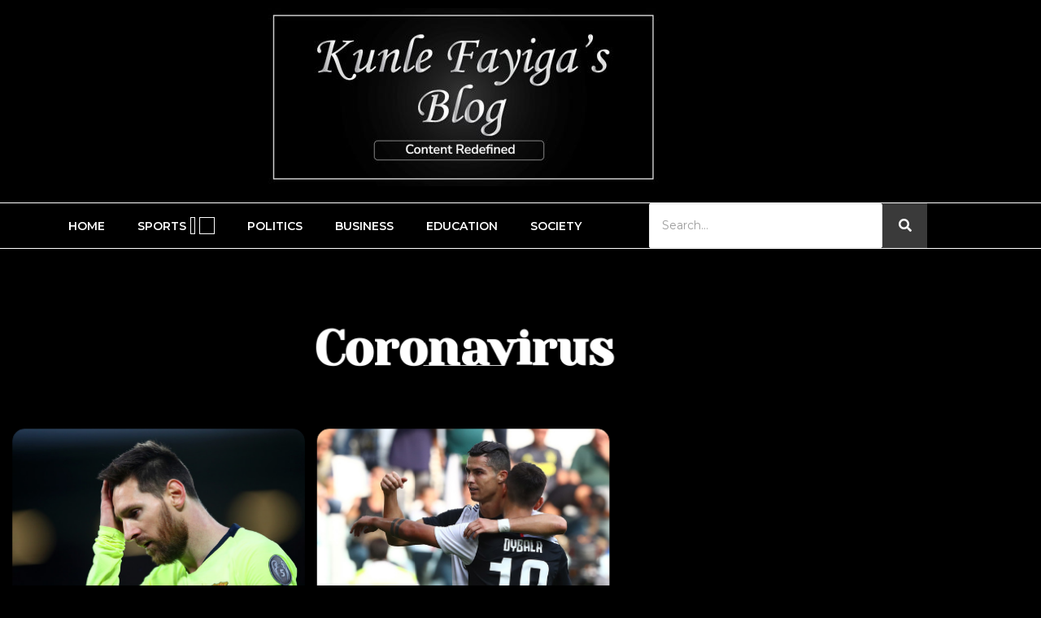

--- FILE ---
content_type: text/html; charset=UTF-8
request_url: https://www.kunlefayiga.com/tag/coronavirus/
body_size: 31557
content:
<!DOCTYPE html>
<html dir="ltr" lang="en-GB" prefix="og: https://ogp.me/ns#">
<head>
	<meta charset="UTF-8">
		<title>Coronavirus – Kunle Fayiga's Blog</title>

		<!-- All in One SEO 4.9.3 - aioseo.com -->
	<meta name="robots" content="max-image-preview:large" />
	<link rel="canonical" href="https://www.kunlefayiga.com/tag/coronavirus/" />
	<meta name="generator" content="All in One SEO (AIOSEO) 4.9.3" />
		<script type="application/ld+json" class="aioseo-schema">
			{"@context":"https:\/\/schema.org","@graph":[{"@type":"BreadcrumbList","@id":"https:\/\/www.kunlefayiga.com\/tag\/coronavirus\/#breadcrumblist","itemListElement":[{"@type":"ListItem","@id":"https:\/\/www.kunlefayiga.com#listItem","position":1,"name":"Home","item":"https:\/\/www.kunlefayiga.com","nextItem":{"@type":"ListItem","@id":"https:\/\/www.kunlefayiga.com\/tag\/coronavirus\/#listItem","name":"Coronavirus"}},{"@type":"ListItem","@id":"https:\/\/www.kunlefayiga.com\/tag\/coronavirus\/#listItem","position":2,"name":"Coronavirus","previousItem":{"@type":"ListItem","@id":"https:\/\/www.kunlefayiga.com#listItem","name":"Home"}}]},{"@type":"CollectionPage","@id":"https:\/\/www.kunlefayiga.com\/tag\/coronavirus\/#collectionpage","url":"https:\/\/www.kunlefayiga.com\/tag\/coronavirus\/","name":"Coronavirus \u2013 Kunle Fayiga's Blog","inLanguage":"en-GB","isPartOf":{"@id":"https:\/\/www.kunlefayiga.com\/#website"},"breadcrumb":{"@id":"https:\/\/www.kunlefayiga.com\/tag\/coronavirus\/#breadcrumblist"}},{"@type":"Organization","@id":"https:\/\/www.kunlefayiga.com\/#organization","name":"Kunle Fayiga's Blog","description":"Content Redefined","url":"https:\/\/www.kunlefayiga.com\/","logo":{"@type":"ImageObject","url":"https:\/\/www.kunlefayiga.com\/wp-content\/uploads\/2023\/07\/Kblog-Logo.jpg","@id":"https:\/\/www.kunlefayiga.com\/tag\/coronavirus\/#organizationLogo","width":500,"height":225,"caption":"Kunle Fayiga's Blog"},"image":{"@id":"https:\/\/www.kunlefayiga.com\/tag\/coronavirus\/#organizationLogo"}},{"@type":"WebSite","@id":"https:\/\/www.kunlefayiga.com\/#website","url":"https:\/\/www.kunlefayiga.com\/","name":"Kunle Fayiga's Blog","description":"Content Redefined","inLanguage":"en-GB","publisher":{"@id":"https:\/\/www.kunlefayiga.com\/#organization"}}]}
		</script>
		<!-- All in One SEO -->

<link rel='dns-prefetch' href='//www.googletagmanager.com' />
<link rel='dns-prefetch' href='//fonts.googleapis.com' />
<link rel="alternate" type="application/rss+xml" title="Kunle Fayiga&#039;s Blog &raquo; Feed" href="https://www.kunlefayiga.com/feed/" />
<link rel="alternate" type="application/rss+xml" title="Kunle Fayiga&#039;s Blog &raquo; Comments Feed" href="https://www.kunlefayiga.com/comments/feed/" />
<link rel="alternate" type="application/rss+xml" title="Kunle Fayiga&#039;s Blog &raquo; Coronavirus Tag Feed" href="https://www.kunlefayiga.com/tag/coronavirus/feed/" />
<style id='wp-img-auto-sizes-contain-inline-css'>
img:is([sizes=auto i],[sizes^="auto," i]){contain-intrinsic-size:3000px 1500px}
/*# sourceURL=wp-img-auto-sizes-contain-inline-css */
</style>

<link rel='stylesheet' id='astra-theme-css-css' href='https://www.kunlefayiga.com/wp-content/themes/astra/assets/css/minified/main.min.css?ver=4.12.0' media='all' />
<style id='astra-theme-css-inline-css'>
:root{--ast-post-nav-space:0;--ast-container-default-xlg-padding:3em;--ast-container-default-lg-padding:3em;--ast-container-default-slg-padding:2em;--ast-container-default-md-padding:3em;--ast-container-default-sm-padding:3em;--ast-container-default-xs-padding:2.4em;--ast-container-default-xxs-padding:1.8em;--ast-code-block-background:#ECEFF3;--ast-comment-inputs-background:#F9FAFB;--ast-normal-container-width:1200px;--ast-narrow-container-width:750px;--ast-blog-title-font-weight:normal;--ast-blog-meta-weight:inherit;--ast-global-color-primary:var(--ast-global-color-5);--ast-global-color-secondary:var(--ast-global-color-4);--ast-global-color-alternate-background:var(--ast-global-color-7);--ast-global-color-subtle-background:var(--ast-global-color-6);--ast-bg-style-guide:var( --ast-global-color-secondary,--ast-global-color-5 );--ast-shadow-style-guide:0px 0px 4px 0 #00000057;--ast-global-dark-bg-style:#fff;--ast-global-dark-lfs:#fbfbfb;--ast-widget-bg-color:#fafafa;--ast-wc-container-head-bg-color:#fbfbfb;--ast-title-layout-bg:#eeeeee;--ast-search-border-color:#e7e7e7;--ast-lifter-hover-bg:#e6e6e6;--ast-gallery-block-color:#000;--srfm-color-input-label:var(--ast-global-color-2);}html{font-size:100%;}a{color:var(--ast-global-color-5);}a:hover,a:focus{color:var(--ast-global-color-6);}body,button,input,select,textarea,.ast-button,.ast-custom-button{font-family:'Montserrat',sans-serif;font-weight:400;font-size:16px;font-size:1rem;line-height:var(--ast-body-line-height,1.65em);}blockquote{color:var(--ast-global-color-5);}h1,h2,h3,h4,h5,h6,.entry-content :where(h1,h2,h3,h4,h5,h6),.site-title,.site-title a{font-family:'Yeseva One',display;}.ast-site-identity .site-title a{color:var(--ast-global-color-2);}.site-title{font-size:26px;font-size:1.625rem;display:block;}.site-header .site-description{font-size:15px;font-size:0.9375rem;display:none;}.entry-title{font-size:26px;font-size:1.625rem;}.archive .ast-article-post .ast-article-inner,.blog .ast-article-post .ast-article-inner,.archive .ast-article-post .ast-article-inner:hover,.blog .ast-article-post .ast-article-inner:hover{overflow:hidden;}h1,.entry-content :where(h1){font-size:40px;font-size:2.5rem;font-family:'Yeseva One',display;line-height:1.4em;}h2,.entry-content :where(h2){font-size:32px;font-size:2rem;font-family:'Yeseva One',display;line-height:1.3em;}h3,.entry-content :where(h3){font-size:26px;font-size:1.625rem;font-family:'Yeseva One',display;line-height:1.3em;}h4,.entry-content :where(h4){font-size:24px;font-size:1.5rem;line-height:1.2em;font-family:'Yeseva One',display;}h5,.entry-content :where(h5){font-size:20px;font-size:1.25rem;line-height:1.2em;font-family:'Yeseva One',display;}h6,.entry-content :where(h6){font-size:16px;font-size:1rem;line-height:1.25em;font-family:'Yeseva One',display;}::selection{background-color:var(--ast-global-color-1);color:#ffffff;}body,h1,h2,h3,h4,h5,h6,.entry-title a,.entry-content :where(h1,h2,h3,h4,h5,h6){color:var(--ast-global-color-5);}.tagcloud a:hover,.tagcloud a:focus,.tagcloud a.current-item{color:#000000;border-color:var(--ast-global-color-5);background-color:var(--ast-global-color-5);}input:focus,input[type="text"]:focus,input[type="email"]:focus,input[type="url"]:focus,input[type="password"]:focus,input[type="reset"]:focus,input[type="search"]:focus,textarea:focus{border-color:var(--ast-global-color-5);}input[type="radio"]:checked,input[type=reset],input[type="checkbox"]:checked,input[type="checkbox"]:hover:checked,input[type="checkbox"]:focus:checked,input[type=range]::-webkit-slider-thumb{border-color:var(--ast-global-color-5);background-color:var(--ast-global-color-5);box-shadow:none;}.site-footer a:hover + .post-count,.site-footer a:focus + .post-count{background:var(--ast-global-color-5);border-color:var(--ast-global-color-5);}.single .nav-links .nav-previous,.single .nav-links .nav-next{color:var(--ast-global-color-5);}.entry-meta,.entry-meta *{line-height:1.45;color:var(--ast-global-color-5);}.entry-meta a:not(.ast-button):hover,.entry-meta a:not(.ast-button):hover *,.entry-meta a:not(.ast-button):focus,.entry-meta a:not(.ast-button):focus *,.page-links > .page-link,.page-links .page-link:hover,.post-navigation a:hover{color:var(--ast-global-color-6);}#cat option,.secondary .calendar_wrap thead a,.secondary .calendar_wrap thead a:visited{color:var(--ast-global-color-5);}.secondary .calendar_wrap #today,.ast-progress-val span{background:var(--ast-global-color-5);}.secondary a:hover + .post-count,.secondary a:focus + .post-count{background:var(--ast-global-color-5);border-color:var(--ast-global-color-5);}.calendar_wrap #today > a{color:#000000;}.page-links .page-link,.single .post-navigation a{color:var(--ast-global-color-5);}.ast-search-menu-icon .search-form button.search-submit{padding:0 4px;}.ast-search-menu-icon form.search-form{padding-right:0;}.ast-search-menu-icon.slide-search input.search-field{width:0;}.ast-header-search .ast-search-menu-icon.ast-dropdown-active .search-form,.ast-header-search .ast-search-menu-icon.ast-dropdown-active .search-field:focus{transition:all 0.2s;}.search-form input.search-field:focus{outline:none;}.ast-archive-title{color:var(--ast-global-color-5);}.widget-title,.widget .wp-block-heading{font-size:22px;font-size:1.375rem;color:var(--ast-global-color-5);}.ast-single-post .entry-content a,.ast-comment-content a:not(.ast-comment-edit-reply-wrap a){text-decoration:underline;}.ast-single-post .wp-block-button .wp-block-button__link,.ast-single-post .elementor-widget-button .elementor-button,.ast-single-post .entry-content .uagb-tab a,.ast-single-post .entry-content .uagb-ifb-cta a,.ast-single-post .entry-content .wp-block-uagb-buttons a,.ast-single-post .entry-content .uabb-module-content a,.ast-single-post .entry-content .uagb-post-grid a,.ast-single-post .entry-content .uagb-timeline a,.ast-single-post .entry-content .uagb-toc__wrap a,.ast-single-post .entry-content .uagb-taxomony-box a,.entry-content .wp-block-latest-posts > li > a,.ast-single-post .entry-content .wp-block-file__button,a.ast-post-filter-single,.ast-single-post .wp-block-buttons .wp-block-button.is-style-outline .wp-block-button__link,.ast-single-post .ast-comment-content .comment-reply-link,.ast-single-post .ast-comment-content .comment-edit-link{text-decoration:none;}.ast-search-menu-icon.slide-search a:focus-visible:focus-visible,.astra-search-icon:focus-visible,#close:focus-visible,a:focus-visible,.ast-menu-toggle:focus-visible,.site .skip-link:focus-visible,.wp-block-loginout input:focus-visible,.wp-block-search.wp-block-search__button-inside .wp-block-search__inside-wrapper,.ast-header-navigation-arrow:focus-visible,.ast-orders-table__row .ast-orders-table__cell:focus-visible,a#ast-apply-coupon:focus-visible,#ast-apply-coupon:focus-visible,#close:focus-visible,.button.search-submit:focus-visible,#search_submit:focus,.normal-search:focus-visible,.ast-header-account-wrap:focus-visible,.astra-cart-drawer-close:focus,.ast-single-variation:focus,.ast-button:focus,.ast-builder-button-wrap:has(.ast-custom-button-link:focus),.ast-builder-button-wrap .ast-custom-button-link:focus{outline-style:dotted;outline-color:inherit;outline-width:thin;}input:focus,input[type="text"]:focus,input[type="email"]:focus,input[type="url"]:focus,input[type="password"]:focus,input[type="reset"]:focus,input[type="search"]:focus,input[type="number"]:focus,textarea:focus,.wp-block-search__input:focus,[data-section="section-header-mobile-trigger"] .ast-button-wrap .ast-mobile-menu-trigger-minimal:focus,.ast-mobile-popup-drawer.active .menu-toggle-close:focus,#ast-scroll-top:focus,#coupon_code:focus,#ast-coupon-code:focus{border-style:dotted;border-color:inherit;border-width:thin;}input{outline:none;}.ast-logo-title-inline .site-logo-img{padding-right:1em;}body .ast-oembed-container *{position:absolute;top:0;width:100%;height:100%;left:0;}body .wp-block-embed-pocket-casts .ast-oembed-container *{position:unset;}.ast-single-post-featured-section + article {margin-top: 2em;}.site-content .ast-single-post-featured-section img {width: 100%;overflow: hidden;object-fit: cover;}.site > .ast-single-related-posts-container {margin-top: 0;}@media (min-width: 922px) {.ast-desktop .ast-container--narrow {max-width: var(--ast-narrow-container-width);margin: 0 auto;}}@media (max-width:921.9px){#ast-desktop-header{display:none;}}@media (min-width:922px){#ast-mobile-header{display:none;}}.wp-block-buttons.aligncenter{justify-content:center;}.wp-block-button.is-style-outline .wp-block-button__link{border-color:var(--ast-global-color-5);border-top-width:1px;border-right-width:1px;border-bottom-width:1px;border-left-width:1px;}div.wp-block-button.is-style-outline > .wp-block-button__link:not(.has-text-color),div.wp-block-button.wp-block-button__link.is-style-outline:not(.has-text-color){color:var(--ast-global-color-5);}.wp-block-button.is-style-outline .wp-block-button__link:hover,.wp-block-buttons .wp-block-button.is-style-outline .wp-block-button__link:focus,.wp-block-buttons .wp-block-button.is-style-outline > .wp-block-button__link:not(.has-text-color):hover,.wp-block-buttons .wp-block-button.wp-block-button__link.is-style-outline:not(.has-text-color):hover{color:var(--ast-global-color-1);background-color:var(--ast-global-color-6);border-color:var(--ast-global-color-6);}.post-page-numbers.current .page-link,.ast-pagination .page-numbers.current{color:#ffffff;border-color:var(--ast-global-color-1);background-color:var(--ast-global-color-1);}.wp-block-button.is-style-outline .wp-block-button__link{border-top-width:1px;border-right-width:1px;border-bottom-width:1px;border-left-width:1px;}.wp-block-button.is-style-outline .wp-block-button__link.wp-element-button,.ast-outline-button{border-color:var(--ast-global-color-5);font-family:inherit;font-weight:500;font-size:16px;font-size:1rem;line-height:1em;border-top-left-radius:3px;border-top-right-radius:3px;border-bottom-right-radius:3px;border-bottom-left-radius:3px;}.wp-block-buttons .wp-block-button.is-style-outline > .wp-block-button__link:not(.has-text-color),.wp-block-buttons .wp-block-button.wp-block-button__link.is-style-outline:not(.has-text-color),.ast-outline-button{color:var(--ast-global-color-5);}.wp-block-button.is-style-outline .wp-block-button__link:hover,.wp-block-buttons .wp-block-button.is-style-outline .wp-block-button__link:focus,.wp-block-buttons .wp-block-button.is-style-outline > .wp-block-button__link:not(.has-text-color):hover,.wp-block-buttons .wp-block-button.wp-block-button__link.is-style-outline:not(.has-text-color):hover,.ast-outline-button:hover,.ast-outline-button:focus,.wp-block-uagb-buttons-child .uagb-buttons-repeater.ast-outline-button:hover,.wp-block-uagb-buttons-child .uagb-buttons-repeater.ast-outline-button:focus{color:var(--ast-global-color-1);background-color:var(--ast-global-color-6);border-color:var(--ast-global-color-6);}.wp-block-button .wp-block-button__link.wp-element-button.is-style-outline:not(.has-background),.wp-block-button.is-style-outline>.wp-block-button__link.wp-element-button:not(.has-background),.ast-outline-button{background-color:var(--ast-global-color-5);}.entry-content[data-ast-blocks-layout] > figure{margin-bottom:1em;}h1.widget-title{font-weight:inherit;}h2.widget-title{font-weight:inherit;}h3.widget-title{font-weight:inherit;}#page{display:flex;flex-direction:column;min-height:100vh;}.ast-404-layout-1 h1.page-title{color:var(--ast-global-color-2);}.single .post-navigation a{line-height:1em;height:inherit;}.error-404 .page-sub-title{font-size:1.5rem;font-weight:inherit;}.search .site-content .content-area .search-form{margin-bottom:0;}#page .site-content{flex-grow:1;}.widget{margin-bottom:1.25em;}#secondary li{line-height:1.5em;}#secondary .wp-block-group h2{margin-bottom:0.7em;}#secondary h2{font-size:1.7rem;}.ast-separate-container .ast-article-post,.ast-separate-container .ast-article-single,.ast-separate-container .comment-respond{padding:3em;}.ast-separate-container .ast-article-single .ast-article-single{padding:0;}.ast-article-single .wp-block-post-template-is-layout-grid{padding-left:0;}.ast-separate-container .comments-title,.ast-narrow-container .comments-title{padding:1.5em 2em;}.ast-page-builder-template .comment-form-textarea,.ast-comment-formwrap .ast-grid-common-col{padding:0;}.ast-comment-formwrap{padding:0;display:inline-flex;column-gap:20px;width:100%;margin-left:0;margin-right:0;}.comments-area textarea#comment:focus,.comments-area textarea#comment:active,.comments-area .ast-comment-formwrap input[type="text"]:focus,.comments-area .ast-comment-formwrap input[type="text"]:active {box-shadow:none;outline:none;}.archive.ast-page-builder-template .entry-header{margin-top:2em;}.ast-page-builder-template .ast-comment-formwrap{width:100%;}.entry-title{margin-bottom:0.5em;}.ast-archive-description p{font-size:inherit;font-weight:inherit;line-height:inherit;}.ast-separate-container .ast-comment-list li.depth-1,.hentry{margin-bottom:2em;}@media (min-width:921px){.ast-left-sidebar.ast-page-builder-template #secondary,.archive.ast-right-sidebar.ast-page-builder-template .site-main{padding-left:20px;padding-right:20px;}}@media (max-width:544px){.ast-comment-formwrap.ast-row{column-gap:10px;display:inline-block;}#ast-commentform .ast-grid-common-col{position:relative;width:100%;}}@media (min-width:1201px){.ast-separate-container .ast-article-post,.ast-separate-container .ast-article-single,.ast-separate-container .ast-author-box,.ast-separate-container .ast-404-layout-1,.ast-separate-container .no-results{padding:3em;}}@media (max-width:921px){.ast-left-sidebar #content > .ast-container{display:flex;flex-direction:column-reverse;width:100%;}}@media (min-width:922px){.ast-separate-container.ast-right-sidebar #primary,.ast-separate-container.ast-left-sidebar #primary{border:0;}.search-no-results.ast-separate-container #primary{margin-bottom:4em;}}.wp-block-button .wp-block-button__link{color:var(--ast-global-color-0);}.wp-block-button .wp-block-button__link:hover,.wp-block-button .wp-block-button__link:focus{color:var(--ast-global-color-1);background-color:var(--ast-global-color-6);border-color:var(--ast-global-color-6);}.elementor-widget-heading h1.elementor-heading-title{line-height:1.4em;}.elementor-widget-heading h2.elementor-heading-title{line-height:1.3em;}.elementor-widget-heading h3.elementor-heading-title{line-height:1.3em;}.elementor-widget-heading h4.elementor-heading-title{line-height:1.2em;}.elementor-widget-heading h5.elementor-heading-title{line-height:1.2em;}.elementor-widget-heading h6.elementor-heading-title{line-height:1.25em;}.wp-block-button .wp-block-button__link,.wp-block-search .wp-block-search__button,body .wp-block-file .wp-block-file__button{border-style:solid;border-top-width:1px;border-right-width:1px;border-left-width:1px;border-bottom-width:1px;border-color:var(--ast-global-color-5);background-color:transparent;color:var(--ast-global-color-0);font-family:inherit;font-weight:500;line-height:1em;font-size:16px;font-size:1rem;border-top-left-radius:3px;border-top-right-radius:3px;border-bottom-right-radius:3px;border-bottom-left-radius:3px;padding-top:10px;padding-right:20px;padding-bottom:10px;padding-left:20px;}.menu-toggle,button,.ast-button,.ast-custom-button,.button,input#submit,input[type="button"],input[type="submit"],input[type="reset"],#comments .submit,.search .search-submit,form[CLASS*="wp-block-search__"].wp-block-search .wp-block-search__inside-wrapper .wp-block-search__button,body .wp-block-file .wp-block-file__button,.search .search-submit{border-style:solid;border-top-width:1px;border-right-width:1px;border-left-width:1px;border-bottom-width:1px;color:var(--ast-global-color-0);border-color:var(--ast-global-color-5);background-color:transparent;padding-top:10px;padding-right:20px;padding-bottom:10px;padding-left:20px;font-family:inherit;font-weight:500;font-size:16px;font-size:1rem;line-height:1em;border-top-left-radius:3px;border-top-right-radius:3px;border-bottom-right-radius:3px;border-bottom-left-radius:3px;}button:focus,.menu-toggle:hover,button:hover,.ast-button:hover,.ast-custom-button:hover .button:hover,.ast-custom-button:hover ,input[type=reset]:hover,input[type=reset]:focus,input#submit:hover,input#submit:focus,input[type="button"]:hover,input[type="button"]:focus,input[type="submit"]:hover,input[type="submit"]:focus,form[CLASS*="wp-block-search__"].wp-block-search .wp-block-search__inside-wrapper .wp-block-search__button:hover,form[CLASS*="wp-block-search__"].wp-block-search .wp-block-search__inside-wrapper .wp-block-search__button:focus,body .wp-block-file .wp-block-file__button:hover,body .wp-block-file .wp-block-file__button:focus{color:var(--ast-global-color-1);background-color:var(--ast-global-color-6);border-color:var(--ast-global-color-6);}form[CLASS*="wp-block-search__"].wp-block-search .wp-block-search__inside-wrapper .wp-block-search__button.has-icon{padding-top:calc(10px - 3px);padding-right:calc(20px - 3px);padding-bottom:calc(10px - 3px);padding-left:calc(20px - 3px);}@media (max-width:921px){.ast-mobile-header-stack .main-header-bar .ast-search-menu-icon{display:inline-block;}.ast-header-break-point.ast-header-custom-item-outside .ast-mobile-header-stack .main-header-bar .ast-search-icon{margin:0;}.ast-comment-avatar-wrap img{max-width:2.5em;}.ast-comment-meta{padding:0 1.8888em 1.3333em;}.ast-separate-container .ast-comment-list li.depth-1{padding:1.5em 2.14em;}.ast-separate-container .comment-respond{padding:2em 2.14em;}}@media (min-width:544px){.ast-container{max-width:100%;}}@media (max-width:544px){.ast-separate-container .ast-article-post,.ast-separate-container .ast-article-single,.ast-separate-container .comments-title,.ast-separate-container .ast-archive-description{padding:1.5em 1em;}.ast-separate-container #content .ast-container{padding-left:0.54em;padding-right:0.54em;}.ast-separate-container .ast-comment-list .bypostauthor{padding:.5em;}.ast-search-menu-icon.ast-dropdown-active .search-field{width:170px;}} #ast-mobile-header .ast-site-header-cart-li a{pointer-events:none;}.ast-separate-container{background-color:var(--ast-global-color-0);background-image:none;}@media (max-width:921px){.site-title{display:block;}.site-header .site-description{display:none;}h1,.entry-content :where(h1){font-size:30px;}h2,.entry-content :where(h2){font-size:25px;}h3,.entry-content :where(h3){font-size:20px;}}@media (max-width:544px){.site-title{display:block;}.site-header .site-description{display:none;}h1,.entry-content :where(h1){font-size:30px;}h2,.entry-content :where(h2){font-size:25px;}h3,.entry-content :where(h3){font-size:20px;}}@media (max-width:921px){html{font-size:91.2%;}}@media (max-width:544px){html{font-size:91.2%;}}@media (min-width:922px){.ast-container{max-width:1240px;}}@media (min-width:922px){.site-content .ast-container{display:flex;}}@media (max-width:921px){.site-content .ast-container{flex-direction:column;}}.ast-blog-layout-classic-grid .ast-article-inner{box-shadow:0px 6px 15px -2px rgba(16,24,40,0.05);}.ast-separate-container .ast-blog-layout-classic-grid .ast-article-inner,.ast-plain-container .ast-blog-layout-classic-grid .ast-article-inner{height:100%;}.ast-blog-layout-6-grid .ast-blog-featured-section:before { content: ""; }.cat-links.badge a,.tags-links.badge a {padding: 4px 8px;border-radius: 3px;font-weight: 400;}.cat-links.underline a,.tags-links.underline a{text-decoration: underline;}@media (min-width:922px){.main-header-menu .sub-menu .menu-item.ast-left-align-sub-menu:hover > .sub-menu,.main-header-menu .sub-menu .menu-item.ast-left-align-sub-menu.focus > .sub-menu{margin-left:-0px;}}.entry-content li > p{margin-bottom:0;}.site .comments-area{padding-bottom:3em;}.wp-block-file {display: flex;align-items: center;flex-wrap: wrap;justify-content: space-between;}.wp-block-pullquote {border: none;}.wp-block-pullquote blockquote::before {content: "\201D";font-family: "Helvetica",sans-serif;display: flex;transform: rotate( 180deg );font-size: 6rem;font-style: normal;line-height: 1;font-weight: bold;align-items: center;justify-content: center;}.has-text-align-right > blockquote::before {justify-content: flex-start;}.has-text-align-left > blockquote::before {justify-content: flex-end;}figure.wp-block-pullquote.is-style-solid-color blockquote {max-width: 100%;text-align: inherit;}:root {--wp--custom--ast-default-block-top-padding: 3em;--wp--custom--ast-default-block-right-padding: 3em;--wp--custom--ast-default-block-bottom-padding: 3em;--wp--custom--ast-default-block-left-padding: 3em;--wp--custom--ast-container-width: 1200px;--wp--custom--ast-content-width-size: 1200px;--wp--custom--ast-wide-width-size: calc(1200px + var(--wp--custom--ast-default-block-left-padding) + var(--wp--custom--ast-default-block-right-padding));}.ast-narrow-container {--wp--custom--ast-content-width-size: 750px;--wp--custom--ast-wide-width-size: 750px;}@media(max-width: 921px) {:root {--wp--custom--ast-default-block-top-padding: 3em;--wp--custom--ast-default-block-right-padding: 2em;--wp--custom--ast-default-block-bottom-padding: 3em;--wp--custom--ast-default-block-left-padding: 2em;}}@media(max-width: 544px) {:root {--wp--custom--ast-default-block-top-padding: 3em;--wp--custom--ast-default-block-right-padding: 1.5em;--wp--custom--ast-default-block-bottom-padding: 3em;--wp--custom--ast-default-block-left-padding: 1.5em;}}.entry-content > .wp-block-group,.entry-content > .wp-block-cover,.entry-content > .wp-block-columns {padding-top: var(--wp--custom--ast-default-block-top-padding);padding-right: var(--wp--custom--ast-default-block-right-padding);padding-bottom: var(--wp--custom--ast-default-block-bottom-padding);padding-left: var(--wp--custom--ast-default-block-left-padding);}.ast-plain-container.ast-no-sidebar .entry-content > .alignfull,.ast-page-builder-template .ast-no-sidebar .entry-content > .alignfull {margin-left: calc( -50vw + 50%);margin-right: calc( -50vw + 50%);max-width: 100vw;width: 100vw;}.ast-plain-container.ast-no-sidebar .entry-content .alignfull .alignfull,.ast-page-builder-template.ast-no-sidebar .entry-content .alignfull .alignfull,.ast-plain-container.ast-no-sidebar .entry-content .alignfull .alignwide,.ast-page-builder-template.ast-no-sidebar .entry-content .alignfull .alignwide,.ast-plain-container.ast-no-sidebar .entry-content .alignwide .alignfull,.ast-page-builder-template.ast-no-sidebar .entry-content .alignwide .alignfull,.ast-plain-container.ast-no-sidebar .entry-content .alignwide .alignwide,.ast-page-builder-template.ast-no-sidebar .entry-content .alignwide .alignwide,.ast-plain-container.ast-no-sidebar .entry-content .wp-block-column .alignfull,.ast-page-builder-template.ast-no-sidebar .entry-content .wp-block-column .alignfull,.ast-plain-container.ast-no-sidebar .entry-content .wp-block-column .alignwide,.ast-page-builder-template.ast-no-sidebar .entry-content .wp-block-column .alignwide {margin-left: auto;margin-right: auto;width: 100%;}[data-ast-blocks-layout] .wp-block-separator:not(.is-style-dots) {height: 0;}[data-ast-blocks-layout] .wp-block-separator {margin: 20px auto;}[data-ast-blocks-layout] .wp-block-separator:not(.is-style-wide):not(.is-style-dots) {max-width: 100px;}[data-ast-blocks-layout] .wp-block-separator.has-background {padding: 0;}.entry-content[data-ast-blocks-layout] > * {max-width: var(--wp--custom--ast-content-width-size);margin-left: auto;margin-right: auto;}.entry-content[data-ast-blocks-layout] > .alignwide {max-width: var(--wp--custom--ast-wide-width-size);}.entry-content[data-ast-blocks-layout] .alignfull {max-width: none;}.entry-content .wp-block-columns {margin-bottom: 0;}blockquote {margin: 1.5em;border-color: rgba(0,0,0,0.05);}.wp-block-quote:not(.has-text-align-right):not(.has-text-align-center) {border-left: 5px solid rgba(0,0,0,0.05);}.has-text-align-right > blockquote,blockquote.has-text-align-right {border-right: 5px solid rgba(0,0,0,0.05);}.has-text-align-left > blockquote,blockquote.has-text-align-left {border-left: 5px solid rgba(0,0,0,0.05);}.wp-block-site-tagline,.wp-block-latest-posts .read-more {margin-top: 15px;}.wp-block-loginout p label {display: block;}.wp-block-loginout p:not(.login-remember):not(.login-submit) input {width: 100%;}.wp-block-loginout input:focus {border-color: transparent;}.wp-block-loginout input:focus {outline: thin dotted;}.entry-content .wp-block-media-text .wp-block-media-text__content {padding: 0 0 0 8%;}.entry-content .wp-block-media-text.has-media-on-the-right .wp-block-media-text__content {padding: 0 8% 0 0;}.entry-content .wp-block-media-text.has-background .wp-block-media-text__content {padding: 8%;}.entry-content .wp-block-cover:not([class*="background-color"]):not(.has-text-color.has-link-color) .wp-block-cover__inner-container,.entry-content .wp-block-cover:not([class*="background-color"]) .wp-block-cover-image-text,.entry-content .wp-block-cover:not([class*="background-color"]) .wp-block-cover-text,.entry-content .wp-block-cover-image:not([class*="background-color"]) .wp-block-cover__inner-container,.entry-content .wp-block-cover-image:not([class*="background-color"]) .wp-block-cover-image-text,.entry-content .wp-block-cover-image:not([class*="background-color"]) .wp-block-cover-text {color: var(--ast-global-color-primary,var(--ast-global-color-5));}.wp-block-loginout .login-remember input {width: 1.1rem;height: 1.1rem;margin: 0 5px 4px 0;vertical-align: middle;}.wp-block-latest-posts > li > *:first-child,.wp-block-latest-posts:not(.is-grid) > li:first-child {margin-top: 0;}.entry-content > .wp-block-buttons,.entry-content > .wp-block-uagb-buttons {margin-bottom: 1.5em;}.wp-block-search__inside-wrapper .wp-block-search__input {padding: 0 10px;color: var(--ast-global-color-3);background: var(--ast-global-color-primary,var(--ast-global-color-5));border-color: var(--ast-border-color);}.wp-block-latest-posts .read-more {margin-bottom: 1.5em;}.wp-block-search__no-button .wp-block-search__inside-wrapper .wp-block-search__input {padding-top: 5px;padding-bottom: 5px;}.wp-block-latest-posts .wp-block-latest-posts__post-date,.wp-block-latest-posts .wp-block-latest-posts__post-author {font-size: 1rem;}.wp-block-latest-posts > li > *,.wp-block-latest-posts:not(.is-grid) > li {margin-top: 12px;margin-bottom: 12px;}.ast-page-builder-template .entry-content[data-ast-blocks-layout] > .alignwide:where(:not(.uagb-is-root-container):not(.spectra-is-root-container)) > * {max-width: var(--wp--custom--ast-wide-width-size);}.ast-page-builder-template .entry-content[data-ast-blocks-layout] > .inherit-container-width > *,.ast-page-builder-template .entry-content[data-ast-blocks-layout] > *:not(.wp-block-group):where(:not(.uagb-is-root-container):not(.spectra-is-root-container)) > *,.entry-content[data-ast-blocks-layout] > .wp-block-cover .wp-block-cover__inner-container {max-width: var(--wp--custom--ast-content-width-size) ;margin-left: auto;margin-right: auto;}.ast-page-builder-template .entry-content[data-ast-blocks-layout] > *,.ast-page-builder-template .entry-content[data-ast-blocks-layout] > .alignfull:where(:not(.wp-block-group):not(.uagb-is-root-container):not(.spectra-is-root-container)) > * {max-width: none;}.entry-content[data-ast-blocks-layout] .wp-block-cover:not(.alignleft):not(.alignright) {width: auto;}@media(max-width: 1200px) {.ast-separate-container .entry-content > .alignfull,.ast-separate-container .entry-content[data-ast-blocks-layout] > .alignwide,.ast-plain-container .entry-content[data-ast-blocks-layout] > .alignwide,.ast-plain-container .entry-content .alignfull {margin-left: calc(-1 * min(var(--ast-container-default-xlg-padding),20px)) ;margin-right: calc(-1 * min(var(--ast-container-default-xlg-padding),20px));}}@media(min-width: 1201px) {.ast-separate-container .entry-content > .alignfull {margin-left: calc(-1 * var(--ast-container-default-xlg-padding) );margin-right: calc(-1 * var(--ast-container-default-xlg-padding) );}.ast-separate-container .entry-content[data-ast-blocks-layout] > .alignwide,.ast-plain-container .entry-content[data-ast-blocks-layout] > .alignwide {margin-left: calc(-1 * var(--wp--custom--ast-default-block-left-padding) );margin-right: calc(-1 * var(--wp--custom--ast-default-block-right-padding) );}}@media(min-width: 921px) {.ast-separate-container .entry-content .wp-block-group.alignwide:not(.inherit-container-width) > :where(:not(.alignleft):not(.alignright)),.ast-plain-container .entry-content .wp-block-group.alignwide:not(.inherit-container-width) > :where(:not(.alignleft):not(.alignright)) {max-width: calc( var(--wp--custom--ast-content-width-size) + 80px );}.ast-plain-container.ast-right-sidebar .entry-content[data-ast-blocks-layout] .alignfull,.ast-plain-container.ast-left-sidebar .entry-content[data-ast-blocks-layout] .alignfull {margin-left: -60px;margin-right: -60px;}}@media(min-width: 544px) {.entry-content > .alignleft {margin-right: 20px;}.entry-content > .alignright {margin-left: 20px;}}@media (max-width:544px){.wp-block-columns .wp-block-column:not(:last-child){margin-bottom:20px;}.wp-block-latest-posts{margin:0;}}@media( max-width: 600px ) {.entry-content .wp-block-media-text .wp-block-media-text__content,.entry-content .wp-block-media-text.has-media-on-the-right .wp-block-media-text__content {padding: 8% 0 0;}.entry-content .wp-block-media-text.has-background .wp-block-media-text__content {padding: 8%;}}.ast-page-builder-template .entry-header {padding-left: 0;}.ast-narrow-container .site-content .wp-block-uagb-image--align-full .wp-block-uagb-image__figure {max-width: 100%;margin-left: auto;margin-right: auto;}.entry-content ul,.entry-content ol {padding: revert;margin: revert;}:root .has-ast-global-color-0-color{color:var(--ast-global-color-0);}:root .has-ast-global-color-0-background-color{background-color:var(--ast-global-color-0);}:root .wp-block-button .has-ast-global-color-0-color{color:var(--ast-global-color-0);}:root .wp-block-button .has-ast-global-color-0-background-color{background-color:var(--ast-global-color-0);}:root .has-ast-global-color-1-color{color:var(--ast-global-color-1);}:root .has-ast-global-color-1-background-color{background-color:var(--ast-global-color-1);}:root .wp-block-button .has-ast-global-color-1-color{color:var(--ast-global-color-1);}:root .wp-block-button .has-ast-global-color-1-background-color{background-color:var(--ast-global-color-1);}:root .has-ast-global-color-2-color{color:var(--ast-global-color-2);}:root .has-ast-global-color-2-background-color{background-color:var(--ast-global-color-2);}:root .wp-block-button .has-ast-global-color-2-color{color:var(--ast-global-color-2);}:root .wp-block-button .has-ast-global-color-2-background-color{background-color:var(--ast-global-color-2);}:root .has-ast-global-color-3-color{color:var(--ast-global-color-3);}:root .has-ast-global-color-3-background-color{background-color:var(--ast-global-color-3);}:root .wp-block-button .has-ast-global-color-3-color{color:var(--ast-global-color-3);}:root .wp-block-button .has-ast-global-color-3-background-color{background-color:var(--ast-global-color-3);}:root .has-ast-global-color-4-color{color:var(--ast-global-color-4);}:root .has-ast-global-color-4-background-color{background-color:var(--ast-global-color-4);}:root .wp-block-button .has-ast-global-color-4-color{color:var(--ast-global-color-4);}:root .wp-block-button .has-ast-global-color-4-background-color{background-color:var(--ast-global-color-4);}:root .has-ast-global-color-5-color{color:var(--ast-global-color-5);}:root .has-ast-global-color-5-background-color{background-color:var(--ast-global-color-5);}:root .wp-block-button .has-ast-global-color-5-color{color:var(--ast-global-color-5);}:root .wp-block-button .has-ast-global-color-5-background-color{background-color:var(--ast-global-color-5);}:root .has-ast-global-color-6-color{color:var(--ast-global-color-6);}:root .has-ast-global-color-6-background-color{background-color:var(--ast-global-color-6);}:root .wp-block-button .has-ast-global-color-6-color{color:var(--ast-global-color-6);}:root .wp-block-button .has-ast-global-color-6-background-color{background-color:var(--ast-global-color-6);}:root .has-ast-global-color-7-color{color:var(--ast-global-color-7);}:root .has-ast-global-color-7-background-color{background-color:var(--ast-global-color-7);}:root .wp-block-button .has-ast-global-color-7-color{color:var(--ast-global-color-7);}:root .wp-block-button .has-ast-global-color-7-background-color{background-color:var(--ast-global-color-7);}:root .has-ast-global-color-8-color{color:var(--ast-global-color-8);}:root .has-ast-global-color-8-background-color{background-color:var(--ast-global-color-8);}:root .wp-block-button .has-ast-global-color-8-color{color:var(--ast-global-color-8);}:root .wp-block-button .has-ast-global-color-8-background-color{background-color:var(--ast-global-color-8);}:root{--ast-global-color-0:#000000;--ast-global-color-1:#3a3a3a;--ast-global-color-2:#3a3a3a;--ast-global-color-3:#4B4F58;--ast-global-color-4:#F5F5F5;--ast-global-color-5:#FFFFFF;--ast-global-color-6:#F2F5F7;--ast-global-color-7:#424242;--ast-global-color-8:#000000;}:root {--ast-border-color : var(--ast-global-color-6);}.ast-archive-entry-banner {-js-display: flex;display: flex;flex-direction: column;justify-content: center;text-align: center;position: relative;background: var(--ast-title-layout-bg);}.ast-archive-entry-banner[data-banner-width-type="custom"] {margin: 0 auto;width: 100%;}.ast-archive-entry-banner[data-banner-layout="layout-1"] {background: inherit;padding: 20px 0;text-align: left;}body.archive .ast-archive-description{max-width:1200px;width:100%;text-align:left;padding-top:3em;padding-right:3em;padding-bottom:3em;padding-left:3em;}body.archive .ast-archive-description .ast-archive-title,body.archive .ast-archive-description .ast-archive-title *{font-weight:600;font-size:32px;font-size:2rem;}body.archive .ast-archive-description > *:not(:last-child){margin-bottom:10px;}@media (max-width:921px){body.archive .ast-archive-description{text-align:left;}}@media (max-width:544px){body.archive .ast-archive-description{text-align:left;}}.ast-breadcrumbs .trail-browse,.ast-breadcrumbs .trail-items,.ast-breadcrumbs .trail-items li{display:inline-block;margin:0;padding:0;border:none;background:inherit;text-indent:0;text-decoration:none;}.ast-breadcrumbs .trail-browse{font-size:inherit;font-style:inherit;font-weight:inherit;color:inherit;}.ast-breadcrumbs .trail-items{list-style:none;}.trail-items li::after{padding:0 0.3em;content:"\00bb";}.trail-items li:last-of-type::after{display:none;}h1,h2,h3,h4,h5,h6,.entry-content :where(h1,h2,h3,h4,h5,h6){color:var(--ast-global-color-5);}.entry-title a{color:var(--ast-global-color-5);}@media (max-width:921px){.ast-builder-grid-row-container.ast-builder-grid-row-tablet-3-firstrow .ast-builder-grid-row > *:first-child,.ast-builder-grid-row-container.ast-builder-grid-row-tablet-3-lastrow .ast-builder-grid-row > *:last-child{grid-column:1 / -1;}}@media (max-width:544px){.ast-builder-grid-row-container.ast-builder-grid-row-mobile-3-firstrow .ast-builder-grid-row > *:first-child,.ast-builder-grid-row-container.ast-builder-grid-row-mobile-3-lastrow .ast-builder-grid-row > *:last-child{grid-column:1 / -1;}}.ast-builder-layout-element[data-section="title_tagline"]{display:flex;}@media (max-width:921px){.ast-header-break-point .ast-builder-layout-element[data-section="title_tagline"]{display:flex;}}@media (max-width:544px){.ast-header-break-point .ast-builder-layout-element[data-section="title_tagline"]{display:flex;}}.ast-builder-menu-1{font-family:inherit;font-weight:inherit;}.ast-builder-menu-1 .menu-item > .menu-link{color:var(--ast-global-color-3);}.ast-builder-menu-1 .menu-item > .ast-menu-toggle{color:var(--ast-global-color-3);}.ast-builder-menu-1 .menu-item:hover > .menu-link,.ast-builder-menu-1 .inline-on-mobile .menu-item:hover > .ast-menu-toggle{color:var(--ast-global-color-1);}.ast-builder-menu-1 .menu-item:hover > .ast-menu-toggle{color:var(--ast-global-color-1);}.ast-builder-menu-1 .menu-item.current-menu-item > .menu-link,.ast-builder-menu-1 .inline-on-mobile .menu-item.current-menu-item > .ast-menu-toggle,.ast-builder-menu-1 .current-menu-ancestor > .menu-link{color:var(--ast-global-color-1);}.ast-builder-menu-1 .menu-item.current-menu-item > .ast-menu-toggle{color:var(--ast-global-color-1);}.ast-builder-menu-1 .sub-menu,.ast-builder-menu-1 .inline-on-mobile .sub-menu{border-top-width:2px;border-bottom-width:0px;border-right-width:0px;border-left-width:0px;border-color:var(--ast-global-color-1);border-style:solid;}.ast-builder-menu-1 .sub-menu .sub-menu{top:-2px;}.ast-builder-menu-1 .main-header-menu > .menu-item > .sub-menu,.ast-builder-menu-1 .main-header-menu > .menu-item > .astra-full-megamenu-wrapper{margin-top:0px;}.ast-desktop .ast-builder-menu-1 .main-header-menu > .menu-item > .sub-menu:before,.ast-desktop .ast-builder-menu-1 .main-header-menu > .menu-item > .astra-full-megamenu-wrapper:before{height:calc( 0px + 2px + 5px );}.ast-desktop .ast-builder-menu-1 .menu-item .sub-menu .menu-link{border-style:none;}@media (max-width:921px){.ast-header-break-point .ast-builder-menu-1 .menu-item.menu-item-has-children > .ast-menu-toggle{top:0;}.ast-builder-menu-1 .inline-on-mobile .menu-item.menu-item-has-children > .ast-menu-toggle{right:-15px;}.ast-builder-menu-1 .menu-item-has-children > .menu-link:after{content:unset;}.ast-builder-menu-1 .main-header-menu > .menu-item > .sub-menu,.ast-builder-menu-1 .main-header-menu > .menu-item > .astra-full-megamenu-wrapper{margin-top:0;}}@media (max-width:544px){.ast-header-break-point .ast-builder-menu-1 .menu-item.menu-item-has-children > .ast-menu-toggle{top:0;}.ast-builder-menu-1 .main-header-menu > .menu-item > .sub-menu,.ast-builder-menu-1 .main-header-menu > .menu-item > .astra-full-megamenu-wrapper{margin-top:0;}}.ast-builder-menu-1{display:flex;}@media (max-width:921px){.ast-header-break-point .ast-builder-menu-1{display:flex;}}@media (max-width:544px){.ast-header-break-point .ast-builder-menu-1{display:flex;}}.site-below-footer-wrap{padding-top:20px;padding-bottom:20px;}.site-below-footer-wrap[data-section="section-below-footer-builder"]{background-color:var(--ast-global-color-5);min-height:80px;border-style:solid;border-width:0px;border-top-width:1px;border-top-color:var(--ast-global-color-subtle-background,--ast-global-color-6);}.site-below-footer-wrap[data-section="section-below-footer-builder"] .ast-builder-grid-row{max-width:1200px;min-height:80px;margin-left:auto;margin-right:auto;}.site-below-footer-wrap[data-section="section-below-footer-builder"] .ast-builder-grid-row,.site-below-footer-wrap[data-section="section-below-footer-builder"] .site-footer-section{align-items:flex-start;}.site-below-footer-wrap[data-section="section-below-footer-builder"].ast-footer-row-inline .site-footer-section{display:flex;margin-bottom:0;}.ast-builder-grid-row-full .ast-builder-grid-row{grid-template-columns:1fr;}@media (max-width:921px){.site-below-footer-wrap[data-section="section-below-footer-builder"].ast-footer-row-tablet-inline .site-footer-section{display:flex;margin-bottom:0;}.site-below-footer-wrap[data-section="section-below-footer-builder"].ast-footer-row-tablet-stack .site-footer-section{display:block;margin-bottom:10px;}.ast-builder-grid-row-container.ast-builder-grid-row-tablet-full .ast-builder-grid-row{grid-template-columns:1fr;}}@media (max-width:544px){.site-below-footer-wrap[data-section="section-below-footer-builder"].ast-footer-row-mobile-inline .site-footer-section{display:flex;margin-bottom:0;}.site-below-footer-wrap[data-section="section-below-footer-builder"].ast-footer-row-mobile-stack .site-footer-section{display:block;margin-bottom:10px;}.ast-builder-grid-row-container.ast-builder-grid-row-mobile-full .ast-builder-grid-row{grid-template-columns:1fr;}}.site-below-footer-wrap[data-section="section-below-footer-builder"]{display:grid;}@media (max-width:921px){.ast-header-break-point .site-below-footer-wrap[data-section="section-below-footer-builder"]{display:grid;}}@media (max-width:544px){.ast-header-break-point .site-below-footer-wrap[data-section="section-below-footer-builder"]{display:grid;}}.ast-footer-copyright{text-align:center;}.ast-footer-copyright.site-footer-focus-item {color:var(--ast-global-color-3);}@media (max-width:921px){.ast-footer-copyright{text-align:center;}}@media (max-width:544px){.ast-footer-copyright{text-align:center;}}.ast-footer-copyright.site-footer-focus-item {font-size:16px;font-size:1rem;}.ast-footer-copyright.ast-builder-layout-element{display:flex;}@media (max-width:921px){.ast-header-break-point .ast-footer-copyright.ast-builder-layout-element{display:flex;}}@media (max-width:544px){.ast-header-break-point .ast-footer-copyright.ast-builder-layout-element{display:flex;}}.footer-widget-area.widget-area.site-footer-focus-item{width:auto;}.ast-footer-row-inline .footer-widget-area.widget-area.site-footer-focus-item{width:100%;}.elementor-posts-container [CLASS*="ast-width-"]{width:100%;}.elementor-template-full-width .ast-container{display:block;}.elementor-screen-only,.screen-reader-text,.screen-reader-text span,.ui-helper-hidden-accessible{top:0 !important;}@media (max-width:544px){.elementor-element .elementor-wc-products .woocommerce[class*="columns-"] ul.products li.product{width:auto;margin:0;}.elementor-element .woocommerce .woocommerce-result-count{float:none;}}.ast-header-break-point .main-header-bar{border-bottom-width:1px;}@media (min-width:922px){.main-header-bar{border-bottom-width:1px;}}.main-header-menu .menu-item, #astra-footer-menu .menu-item, .main-header-bar .ast-masthead-custom-menu-items{-js-display:flex;display:flex;-webkit-box-pack:center;-webkit-justify-content:center;-moz-box-pack:center;-ms-flex-pack:center;justify-content:center;-webkit-box-orient:vertical;-webkit-box-direction:normal;-webkit-flex-direction:column;-moz-box-orient:vertical;-moz-box-direction:normal;-ms-flex-direction:column;flex-direction:column;}.main-header-menu > .menu-item > .menu-link, #astra-footer-menu > .menu-item > .menu-link{height:100%;-webkit-box-align:center;-webkit-align-items:center;-moz-box-align:center;-ms-flex-align:center;align-items:center;-js-display:flex;display:flex;}.ast-header-break-point .main-navigation ul .menu-item .menu-link .icon-arrow:first-of-type svg{top:.2em;margin-top:0px;margin-left:0px;width:.65em;transform:translate(0, -2px) rotateZ(270deg);}.ast-mobile-popup-content .ast-submenu-expanded > .ast-menu-toggle{transform:rotateX(180deg);overflow-y:auto;}@media (min-width:922px){.ast-builder-menu .main-navigation > ul > li:last-child a{margin-right:0;}}.ast-separate-container .ast-article-inner{background-color:transparent;background-image:none;}.ast-separate-container .ast-article-post{background-color:var(--ast-global-color-0);background-image:none;}@media (max-width:921px){.ast-separate-container .ast-article-post{background-color:var(--ast-global-color-5);background-image:none;}}@media (max-width:544px){.ast-separate-container .ast-article-post{background-color:var(--ast-global-color-5);background-image:none;}}.ast-separate-container .ast-article-single:not(.ast-related-post), .ast-separate-container .error-404, .ast-separate-container .no-results, .single.ast-separate-container .site-main .ast-author-meta, .ast-separate-container .related-posts-title-wrapper, .ast-separate-container .comments-count-wrapper, .ast-box-layout.ast-plain-container .site-content, .ast-padded-layout.ast-plain-container .site-content, .ast-separate-container .ast-archive-description, .ast-separate-container .comments-area .comment-respond, .ast-separate-container .comments-area .ast-comment-list li, .ast-separate-container .comments-area .comments-title{background-color:var(--ast-global-color-0);background-image:none;}@media (max-width:921px){.ast-separate-container .ast-article-single:not(.ast-related-post), .ast-separate-container .error-404, .ast-separate-container .no-results, .single.ast-separate-container .site-main .ast-author-meta, .ast-separate-container .related-posts-title-wrapper, .ast-separate-container .comments-count-wrapper, .ast-box-layout.ast-plain-container .site-content, .ast-padded-layout.ast-plain-container .site-content, .ast-separate-container .ast-archive-description{background-color:var(--ast-global-color-5);background-image:none;}}@media (max-width:544px){.ast-separate-container .ast-article-single:not(.ast-related-post), .ast-separate-container .error-404, .ast-separate-container .no-results, .single.ast-separate-container .site-main .ast-author-meta, .ast-separate-container .related-posts-title-wrapper, .ast-separate-container .comments-count-wrapper, .ast-box-layout.ast-plain-container .site-content, .ast-padded-layout.ast-plain-container .site-content, .ast-separate-container .ast-archive-description{background-color:var(--ast-global-color-5);background-image:none;}}.ast-separate-container.ast-two-container #secondary .widget{background-color:var(--ast-global-color-0);background-image:none;}@media (max-width:921px){.ast-separate-container.ast-two-container #secondary .widget{background-color:var(--ast-global-color-5);background-image:none;}}@media (max-width:544px){.ast-separate-container.ast-two-container #secondary .widget{background-color:var(--ast-global-color-5);background-image:none;}}.ast-plain-container, .ast-page-builder-template{background-color:var(--ast-global-color-0);background-image:none;}@media (max-width:921px){.ast-plain-container, .ast-page-builder-template{background-color:var(--ast-global-color-5);background-image:none;}}@media (max-width:544px){.ast-plain-container, .ast-page-builder-template{background-color:var(--ast-global-color-5);background-image:none;}}
		#ast-scroll-top {
			display: none;
			position: fixed;
			text-align: center;
			cursor: pointer;
			z-index: 99;
			width: 2.1em;
			height: 2.1em;
			line-height: 2.1;
			color: #ffffff;
			border-radius: 2px;
			content: "";
			outline: inherit;
		}
		@media (min-width: 769px) {
			#ast-scroll-top {
				content: "769";
			}
		}
		#ast-scroll-top .ast-icon.icon-arrow svg {
			margin-left: 0px;
			vertical-align: middle;
			transform: translate(0, -20%) rotate(180deg);
			width: 1.6em;
		}
		.ast-scroll-to-top-right {
			right: 30px;
			bottom: 30px;
		}
		.ast-scroll-to-top-left {
			left: 30px;
			bottom: 30px;
		}
	#ast-scroll-top{color:var(--ast-global-color-0);background-color:var(--ast-global-color-5);font-size:15px;}#ast-scroll-top:hover{color:var(--ast-global-color-1);background-color:var(--ast-global-color-6);}@media (max-width:921px){#ast-scroll-top .ast-icon.icon-arrow svg{width:1em;}}.ast-mobile-header-content > *,.ast-desktop-header-content > * {padding: 10px 0;height: auto;}.ast-mobile-header-content > *:first-child,.ast-desktop-header-content > *:first-child {padding-top: 10px;}.ast-mobile-header-content > .ast-builder-menu,.ast-desktop-header-content > .ast-builder-menu {padding-top: 0;}.ast-mobile-header-content > *:last-child,.ast-desktop-header-content > *:last-child {padding-bottom: 0;}.ast-mobile-header-content .ast-search-menu-icon.ast-inline-search label,.ast-desktop-header-content .ast-search-menu-icon.ast-inline-search label {width: 100%;}.ast-desktop-header-content .main-header-bar-navigation .ast-submenu-expanded > .ast-menu-toggle::before {transform: rotateX(180deg);}#ast-desktop-header .ast-desktop-header-content,.ast-mobile-header-content .ast-search-icon,.ast-desktop-header-content .ast-search-icon,.ast-mobile-header-wrap .ast-mobile-header-content,.ast-main-header-nav-open.ast-popup-nav-open .ast-mobile-header-wrap .ast-mobile-header-content,.ast-main-header-nav-open.ast-popup-nav-open .ast-desktop-header-content {display: none;}.ast-main-header-nav-open.ast-header-break-point #ast-desktop-header .ast-desktop-header-content,.ast-main-header-nav-open.ast-header-break-point .ast-mobile-header-wrap .ast-mobile-header-content {display: block;}.ast-desktop .ast-desktop-header-content .astra-menu-animation-slide-up > .menu-item > .sub-menu,.ast-desktop .ast-desktop-header-content .astra-menu-animation-slide-up > .menu-item .menu-item > .sub-menu,.ast-desktop .ast-desktop-header-content .astra-menu-animation-slide-down > .menu-item > .sub-menu,.ast-desktop .ast-desktop-header-content .astra-menu-animation-slide-down > .menu-item .menu-item > .sub-menu,.ast-desktop .ast-desktop-header-content .astra-menu-animation-fade > .menu-item > .sub-menu,.ast-desktop .ast-desktop-header-content .astra-menu-animation-fade > .menu-item .menu-item > .sub-menu {opacity: 1;visibility: visible;}.ast-hfb-header.ast-default-menu-enable.ast-header-break-point .ast-mobile-header-wrap .ast-mobile-header-content .main-header-bar-navigation {width: unset;margin: unset;}.ast-mobile-header-content.content-align-flex-end .main-header-bar-navigation .menu-item-has-children > .ast-menu-toggle,.ast-desktop-header-content.content-align-flex-end .main-header-bar-navigation .menu-item-has-children > .ast-menu-toggle {left: calc( 20px - 0.907em);right: auto;}.ast-mobile-header-content .ast-search-menu-icon,.ast-mobile-header-content .ast-search-menu-icon.slide-search,.ast-desktop-header-content .ast-search-menu-icon,.ast-desktop-header-content .ast-search-menu-icon.slide-search {width: 100%;position: relative;display: block;right: auto;transform: none;}.ast-mobile-header-content .ast-search-menu-icon.slide-search .search-form,.ast-mobile-header-content .ast-search-menu-icon .search-form,.ast-desktop-header-content .ast-search-menu-icon.slide-search .search-form,.ast-desktop-header-content .ast-search-menu-icon .search-form {right: 0;visibility: visible;opacity: 1;position: relative;top: auto;transform: none;padding: 0;display: block;overflow: hidden;}.ast-mobile-header-content .ast-search-menu-icon.ast-inline-search .search-field,.ast-mobile-header-content .ast-search-menu-icon .search-field,.ast-desktop-header-content .ast-search-menu-icon.ast-inline-search .search-field,.ast-desktop-header-content .ast-search-menu-icon .search-field {width: 100%;padding-right: 5.5em;}.ast-mobile-header-content .ast-search-menu-icon .search-submit,.ast-desktop-header-content .ast-search-menu-icon .search-submit {display: block;position: absolute;height: 100%;top: 0;right: 0;padding: 0 1em;border-radius: 0;}.ast-hfb-header.ast-default-menu-enable.ast-header-break-point .ast-mobile-header-wrap .ast-mobile-header-content .main-header-bar-navigation ul .sub-menu .menu-link {padding-left: 30px;}.ast-hfb-header.ast-default-menu-enable.ast-header-break-point .ast-mobile-header-wrap .ast-mobile-header-content .main-header-bar-navigation .sub-menu .menu-item .menu-item .menu-link {padding-left: 40px;}.ast-mobile-popup-drawer.active .ast-mobile-popup-inner{background-color:#ffffff;;}.ast-mobile-header-wrap .ast-mobile-header-content, .ast-desktop-header-content{background-color:#ffffff;;}.ast-mobile-popup-content > *, .ast-mobile-header-content > *, .ast-desktop-popup-content > *, .ast-desktop-header-content > *{padding-top:0px;padding-bottom:0px;}.content-align-flex-start .ast-builder-layout-element{justify-content:flex-start;}.content-align-flex-start .main-header-menu{text-align:left;}.ast-mobile-popup-drawer.active .menu-toggle-close{color:#3a3a3a;}.ast-mobile-header-wrap .ast-primary-header-bar,.ast-primary-header-bar .site-primary-header-wrap{min-height:80px;}.ast-desktop .ast-primary-header-bar .main-header-menu > .menu-item{line-height:80px;}.ast-header-break-point #masthead .ast-mobile-header-wrap .ast-primary-header-bar,.ast-header-break-point #masthead .ast-mobile-header-wrap .ast-below-header-bar,.ast-header-break-point #masthead .ast-mobile-header-wrap .ast-above-header-bar{padding-left:20px;padding-right:20px;}.ast-header-break-point .ast-primary-header-bar{border-bottom-width:1px;border-bottom-color:var( --ast-global-color-subtle-background,--ast-global-color-7 );border-bottom-style:solid;}@media (min-width:922px){.ast-primary-header-bar{border-bottom-width:1px;border-bottom-color:var( --ast-global-color-subtle-background,--ast-global-color-7 );border-bottom-style:solid;}}.ast-primary-header-bar{background-color:var( --ast-global-color-primary,--ast-global-color-4 );}.ast-primary-header-bar{display:block;}@media (max-width:921px){.ast-header-break-point .ast-primary-header-bar{display:grid;}}@media (max-width:544px){.ast-header-break-point .ast-primary-header-bar{display:grid;}}[data-section="section-header-mobile-trigger"] .ast-button-wrap .ast-mobile-menu-trigger-minimal{color:var(--ast-global-color-1);border:none;background:transparent;}[data-section="section-header-mobile-trigger"] .ast-button-wrap .mobile-menu-toggle-icon .ast-mobile-svg{width:20px;height:20px;fill:var(--ast-global-color-1);}[data-section="section-header-mobile-trigger"] .ast-button-wrap .mobile-menu-wrap .mobile-menu{color:var(--ast-global-color-1);}.ast-builder-menu-mobile .main-navigation .main-header-menu .menu-item > .menu-link{color:var(--ast-global-color-3);}.ast-builder-menu-mobile .main-navigation .main-header-menu .menu-item > .ast-menu-toggle{color:var(--ast-global-color-3);}.ast-builder-menu-mobile .main-navigation .main-header-menu .menu-item:hover > .menu-link, .ast-builder-menu-mobile .main-navigation .inline-on-mobile .menu-item:hover > .ast-menu-toggle{color:var(--ast-global-color-1);}.ast-builder-menu-mobile .menu-item:hover > .menu-link, .ast-builder-menu-mobile .main-navigation .inline-on-mobile .menu-item:hover > .ast-menu-toggle{color:var(--ast-global-color-1);}.ast-builder-menu-mobile .main-navigation .menu-item:hover > .ast-menu-toggle{color:var(--ast-global-color-1);}.ast-builder-menu-mobile .main-navigation .menu-item.current-menu-item > .menu-link, .ast-builder-menu-mobile .main-navigation .inline-on-mobile .menu-item.current-menu-item > .ast-menu-toggle, .ast-builder-menu-mobile .main-navigation .menu-item.current-menu-ancestor > .menu-link, .ast-builder-menu-mobile .main-navigation .menu-item.current-menu-ancestor > .ast-menu-toggle{color:var(--ast-global-color-1);}.ast-builder-menu-mobile .main-navigation .menu-item.current-menu-item > .ast-menu-toggle{color:var(--ast-global-color-1);}.ast-builder-menu-mobile .main-navigation .menu-item.menu-item-has-children > .ast-menu-toggle{top:0;}.ast-builder-menu-mobile .main-navigation .menu-item-has-children > .menu-link:after{content:unset;}.ast-hfb-header .ast-builder-menu-mobile .main-header-menu, .ast-hfb-header .ast-builder-menu-mobile .main-navigation .menu-item .menu-link, .ast-hfb-header .ast-builder-menu-mobile .main-navigation .menu-item .sub-menu .menu-link{border-style:none;}.ast-builder-menu-mobile .main-navigation .menu-item.menu-item-has-children > .ast-menu-toggle{top:0;}@media (max-width:921px){.ast-builder-menu-mobile .main-navigation .main-header-menu .menu-item > .menu-link{color:var(--ast-global-color-3);}.ast-builder-menu-mobile .main-navigation .main-header-menu .menu-item > .ast-menu-toggle{color:var(--ast-global-color-3);}.ast-builder-menu-mobile .main-navigation .main-header-menu .menu-item:hover > .menu-link, .ast-builder-menu-mobile .main-navigation .inline-on-mobile .menu-item:hover > .ast-menu-toggle{color:var(--ast-global-color-1);background:var(--ast-global-color-4);}.ast-builder-menu-mobile .main-navigation .menu-item:hover > .ast-menu-toggle{color:var(--ast-global-color-1);}.ast-builder-menu-mobile .main-navigation .menu-item.current-menu-item > .menu-link, .ast-builder-menu-mobile .main-navigation .inline-on-mobile .menu-item.current-menu-item > .ast-menu-toggle, .ast-builder-menu-mobile .main-navigation .menu-item.current-menu-ancestor > .menu-link, .ast-builder-menu-mobile .main-navigation .menu-item.current-menu-ancestor > .ast-menu-toggle{color:var(--ast-global-color-1);background:var(--ast-global-color-4);}.ast-builder-menu-mobile .main-navigation .menu-item.current-menu-item > .ast-menu-toggle{color:var(--ast-global-color-1);}.ast-builder-menu-mobile .main-navigation .menu-item.menu-item-has-children > .ast-menu-toggle{top:0;}.ast-builder-menu-mobile .main-navigation .menu-item-has-children > .menu-link:after{content:unset;}.ast-builder-menu-mobile .main-navigation .main-header-menu , .ast-builder-menu-mobile .main-navigation .main-header-menu .menu-link, .ast-builder-menu-mobile .main-navigation .main-header-menu .sub-menu{background-color:var(--ast-global-color-5);}}@media (max-width:544px){.ast-builder-menu-mobile .main-navigation .menu-item.menu-item-has-children > .ast-menu-toggle{top:0;}}.ast-builder-menu-mobile .main-navigation{display:block;}@media (max-width:921px){.ast-header-break-point .ast-builder-menu-mobile .main-navigation{display:block;}}@media (max-width:544px){.ast-header-break-point .ast-builder-menu-mobile .main-navigation{display:block;}}:root{--e-global-color-astglobalcolor0:#000000;--e-global-color-astglobalcolor1:#3a3a3a;--e-global-color-astglobalcolor2:#3a3a3a;--e-global-color-astglobalcolor3:#4B4F58;--e-global-color-astglobalcolor4:#F5F5F5;--e-global-color-astglobalcolor5:#FFFFFF;--e-global-color-astglobalcolor6:#F2F5F7;--e-global-color-astglobalcolor7:#424242;--e-global-color-astglobalcolor8:#000000;}
/*# sourceURL=astra-theme-css-inline-css */
</style>
<link rel='stylesheet' id='astra-google-fonts-css' href='https://fonts.googleapis.com/css?family=Montserrat%3A400%2C%7CYeseva+One%3A400%2C&#038;display=fallback&#038;ver=4.12.0' media='all' />
<link rel='stylesheet' id='fluentform-elementor-widget-css' href='https://www.kunlefayiga.com/wp-content/plugins/fluentform/assets/css/fluent-forms-elementor-widget.css?ver=6.1.14' media='all' />
<style id='wp-emoji-styles-inline-css'>

	img.wp-smiley, img.emoji {
		display: inline !important;
		border: none !important;
		box-shadow: none !important;
		height: 1em !important;
		width: 1em !important;
		margin: 0 0.07em !important;
		vertical-align: -0.1em !important;
		background: none !important;
		padding: 0 !important;
	}
/*# sourceURL=wp-emoji-styles-inline-css */
</style>
<link rel='stylesheet' id='wp-block-library-css' href='https://www.kunlefayiga.com/wp-includes/css/dist/block-library/style.min.css?ver=6.9' media='all' />
<link rel='stylesheet' id='aioseo/css/src/vue/standalone/blocks/table-of-contents/global.scss-css' href='https://www.kunlefayiga.com/wp-content/plugins/all-in-one-seo-pack/dist/Lite/assets/css/table-of-contents/global.e90f6d47.css?ver=4.9.3' media='all' />
<style id='global-styles-inline-css'>
:root{--wp--preset--aspect-ratio--square: 1;--wp--preset--aspect-ratio--4-3: 4/3;--wp--preset--aspect-ratio--3-4: 3/4;--wp--preset--aspect-ratio--3-2: 3/2;--wp--preset--aspect-ratio--2-3: 2/3;--wp--preset--aspect-ratio--16-9: 16/9;--wp--preset--aspect-ratio--9-16: 9/16;--wp--preset--color--black: #000000;--wp--preset--color--cyan-bluish-gray: #abb8c3;--wp--preset--color--white: #ffffff;--wp--preset--color--pale-pink: #f78da7;--wp--preset--color--vivid-red: #cf2e2e;--wp--preset--color--luminous-vivid-orange: #ff6900;--wp--preset--color--luminous-vivid-amber: #fcb900;--wp--preset--color--light-green-cyan: #7bdcb5;--wp--preset--color--vivid-green-cyan: #00d084;--wp--preset--color--pale-cyan-blue: #8ed1fc;--wp--preset--color--vivid-cyan-blue: #0693e3;--wp--preset--color--vivid-purple: #9b51e0;--wp--preset--color--ast-global-color-0: var(--ast-global-color-0);--wp--preset--color--ast-global-color-1: var(--ast-global-color-1);--wp--preset--color--ast-global-color-2: var(--ast-global-color-2);--wp--preset--color--ast-global-color-3: var(--ast-global-color-3);--wp--preset--color--ast-global-color-4: var(--ast-global-color-4);--wp--preset--color--ast-global-color-5: var(--ast-global-color-5);--wp--preset--color--ast-global-color-6: var(--ast-global-color-6);--wp--preset--color--ast-global-color-7: var(--ast-global-color-7);--wp--preset--color--ast-global-color-8: var(--ast-global-color-8);--wp--preset--gradient--vivid-cyan-blue-to-vivid-purple: linear-gradient(135deg,rgb(6,147,227) 0%,rgb(155,81,224) 100%);--wp--preset--gradient--light-green-cyan-to-vivid-green-cyan: linear-gradient(135deg,rgb(122,220,180) 0%,rgb(0,208,130) 100%);--wp--preset--gradient--luminous-vivid-amber-to-luminous-vivid-orange: linear-gradient(135deg,rgb(252,185,0) 0%,rgb(255,105,0) 100%);--wp--preset--gradient--luminous-vivid-orange-to-vivid-red: linear-gradient(135deg,rgb(255,105,0) 0%,rgb(207,46,46) 100%);--wp--preset--gradient--very-light-gray-to-cyan-bluish-gray: linear-gradient(135deg,rgb(238,238,238) 0%,rgb(169,184,195) 100%);--wp--preset--gradient--cool-to-warm-spectrum: linear-gradient(135deg,rgb(74,234,220) 0%,rgb(151,120,209) 20%,rgb(207,42,186) 40%,rgb(238,44,130) 60%,rgb(251,105,98) 80%,rgb(254,248,76) 100%);--wp--preset--gradient--blush-light-purple: linear-gradient(135deg,rgb(255,206,236) 0%,rgb(152,150,240) 100%);--wp--preset--gradient--blush-bordeaux: linear-gradient(135deg,rgb(254,205,165) 0%,rgb(254,45,45) 50%,rgb(107,0,62) 100%);--wp--preset--gradient--luminous-dusk: linear-gradient(135deg,rgb(255,203,112) 0%,rgb(199,81,192) 50%,rgb(65,88,208) 100%);--wp--preset--gradient--pale-ocean: linear-gradient(135deg,rgb(255,245,203) 0%,rgb(182,227,212) 50%,rgb(51,167,181) 100%);--wp--preset--gradient--electric-grass: linear-gradient(135deg,rgb(202,248,128) 0%,rgb(113,206,126) 100%);--wp--preset--gradient--midnight: linear-gradient(135deg,rgb(2,3,129) 0%,rgb(40,116,252) 100%);--wp--preset--font-size--small: 13px;--wp--preset--font-size--medium: 20px;--wp--preset--font-size--large: 36px;--wp--preset--font-size--x-large: 42px;--wp--preset--spacing--20: 0.44rem;--wp--preset--spacing--30: 0.67rem;--wp--preset--spacing--40: 1rem;--wp--preset--spacing--50: 1.5rem;--wp--preset--spacing--60: 2.25rem;--wp--preset--spacing--70: 3.38rem;--wp--preset--spacing--80: 5.06rem;--wp--preset--shadow--natural: 6px 6px 9px rgba(0, 0, 0, 0.2);--wp--preset--shadow--deep: 12px 12px 50px rgba(0, 0, 0, 0.4);--wp--preset--shadow--sharp: 6px 6px 0px rgba(0, 0, 0, 0.2);--wp--preset--shadow--outlined: 6px 6px 0px -3px rgb(255, 255, 255), 6px 6px rgb(0, 0, 0);--wp--preset--shadow--crisp: 6px 6px 0px rgb(0, 0, 0);}:root { --wp--style--global--content-size: var(--wp--custom--ast-content-width-size);--wp--style--global--wide-size: var(--wp--custom--ast-wide-width-size); }:where(body) { margin: 0; }.wp-site-blocks > .alignleft { float: left; margin-right: 2em; }.wp-site-blocks > .alignright { float: right; margin-left: 2em; }.wp-site-blocks > .aligncenter { justify-content: center; margin-left: auto; margin-right: auto; }:where(.wp-site-blocks) > * { margin-block-start: 24px; margin-block-end: 0; }:where(.wp-site-blocks) > :first-child { margin-block-start: 0; }:where(.wp-site-blocks) > :last-child { margin-block-end: 0; }:root { --wp--style--block-gap: 24px; }:root :where(.is-layout-flow) > :first-child{margin-block-start: 0;}:root :where(.is-layout-flow) > :last-child{margin-block-end: 0;}:root :where(.is-layout-flow) > *{margin-block-start: 24px;margin-block-end: 0;}:root :where(.is-layout-constrained) > :first-child{margin-block-start: 0;}:root :where(.is-layout-constrained) > :last-child{margin-block-end: 0;}:root :where(.is-layout-constrained) > *{margin-block-start: 24px;margin-block-end: 0;}:root :where(.is-layout-flex){gap: 24px;}:root :where(.is-layout-grid){gap: 24px;}.is-layout-flow > .alignleft{float: left;margin-inline-start: 0;margin-inline-end: 2em;}.is-layout-flow > .alignright{float: right;margin-inline-start: 2em;margin-inline-end: 0;}.is-layout-flow > .aligncenter{margin-left: auto !important;margin-right: auto !important;}.is-layout-constrained > .alignleft{float: left;margin-inline-start: 0;margin-inline-end: 2em;}.is-layout-constrained > .alignright{float: right;margin-inline-start: 2em;margin-inline-end: 0;}.is-layout-constrained > .aligncenter{margin-left: auto !important;margin-right: auto !important;}.is-layout-constrained > :where(:not(.alignleft):not(.alignright):not(.alignfull)){max-width: var(--wp--style--global--content-size);margin-left: auto !important;margin-right: auto !important;}.is-layout-constrained > .alignwide{max-width: var(--wp--style--global--wide-size);}body .is-layout-flex{display: flex;}.is-layout-flex{flex-wrap: wrap;align-items: center;}.is-layout-flex > :is(*, div){margin: 0;}body .is-layout-grid{display: grid;}.is-layout-grid > :is(*, div){margin: 0;}body{padding-top: 0px;padding-right: 0px;padding-bottom: 0px;padding-left: 0px;}a:where(:not(.wp-element-button)){text-decoration: none;}:root :where(.wp-element-button, .wp-block-button__link){background-color: #32373c;border-width: 0;color: #fff;font-family: inherit;font-size: inherit;font-style: inherit;font-weight: inherit;letter-spacing: inherit;line-height: inherit;padding-top: calc(0.667em + 2px);padding-right: calc(1.333em + 2px);padding-bottom: calc(0.667em + 2px);padding-left: calc(1.333em + 2px);text-decoration: none;text-transform: inherit;}.has-black-color{color: var(--wp--preset--color--black) !important;}.has-cyan-bluish-gray-color{color: var(--wp--preset--color--cyan-bluish-gray) !important;}.has-white-color{color: var(--wp--preset--color--white) !important;}.has-pale-pink-color{color: var(--wp--preset--color--pale-pink) !important;}.has-vivid-red-color{color: var(--wp--preset--color--vivid-red) !important;}.has-luminous-vivid-orange-color{color: var(--wp--preset--color--luminous-vivid-orange) !important;}.has-luminous-vivid-amber-color{color: var(--wp--preset--color--luminous-vivid-amber) !important;}.has-light-green-cyan-color{color: var(--wp--preset--color--light-green-cyan) !important;}.has-vivid-green-cyan-color{color: var(--wp--preset--color--vivid-green-cyan) !important;}.has-pale-cyan-blue-color{color: var(--wp--preset--color--pale-cyan-blue) !important;}.has-vivid-cyan-blue-color{color: var(--wp--preset--color--vivid-cyan-blue) !important;}.has-vivid-purple-color{color: var(--wp--preset--color--vivid-purple) !important;}.has-ast-global-color-0-color{color: var(--wp--preset--color--ast-global-color-0) !important;}.has-ast-global-color-1-color{color: var(--wp--preset--color--ast-global-color-1) !important;}.has-ast-global-color-2-color{color: var(--wp--preset--color--ast-global-color-2) !important;}.has-ast-global-color-3-color{color: var(--wp--preset--color--ast-global-color-3) !important;}.has-ast-global-color-4-color{color: var(--wp--preset--color--ast-global-color-4) !important;}.has-ast-global-color-5-color{color: var(--wp--preset--color--ast-global-color-5) !important;}.has-ast-global-color-6-color{color: var(--wp--preset--color--ast-global-color-6) !important;}.has-ast-global-color-7-color{color: var(--wp--preset--color--ast-global-color-7) !important;}.has-ast-global-color-8-color{color: var(--wp--preset--color--ast-global-color-8) !important;}.has-black-background-color{background-color: var(--wp--preset--color--black) !important;}.has-cyan-bluish-gray-background-color{background-color: var(--wp--preset--color--cyan-bluish-gray) !important;}.has-white-background-color{background-color: var(--wp--preset--color--white) !important;}.has-pale-pink-background-color{background-color: var(--wp--preset--color--pale-pink) !important;}.has-vivid-red-background-color{background-color: var(--wp--preset--color--vivid-red) !important;}.has-luminous-vivid-orange-background-color{background-color: var(--wp--preset--color--luminous-vivid-orange) !important;}.has-luminous-vivid-amber-background-color{background-color: var(--wp--preset--color--luminous-vivid-amber) !important;}.has-light-green-cyan-background-color{background-color: var(--wp--preset--color--light-green-cyan) !important;}.has-vivid-green-cyan-background-color{background-color: var(--wp--preset--color--vivid-green-cyan) !important;}.has-pale-cyan-blue-background-color{background-color: var(--wp--preset--color--pale-cyan-blue) !important;}.has-vivid-cyan-blue-background-color{background-color: var(--wp--preset--color--vivid-cyan-blue) !important;}.has-vivid-purple-background-color{background-color: var(--wp--preset--color--vivid-purple) !important;}.has-ast-global-color-0-background-color{background-color: var(--wp--preset--color--ast-global-color-0) !important;}.has-ast-global-color-1-background-color{background-color: var(--wp--preset--color--ast-global-color-1) !important;}.has-ast-global-color-2-background-color{background-color: var(--wp--preset--color--ast-global-color-2) !important;}.has-ast-global-color-3-background-color{background-color: var(--wp--preset--color--ast-global-color-3) !important;}.has-ast-global-color-4-background-color{background-color: var(--wp--preset--color--ast-global-color-4) !important;}.has-ast-global-color-5-background-color{background-color: var(--wp--preset--color--ast-global-color-5) !important;}.has-ast-global-color-6-background-color{background-color: var(--wp--preset--color--ast-global-color-6) !important;}.has-ast-global-color-7-background-color{background-color: var(--wp--preset--color--ast-global-color-7) !important;}.has-ast-global-color-8-background-color{background-color: var(--wp--preset--color--ast-global-color-8) !important;}.has-black-border-color{border-color: var(--wp--preset--color--black) !important;}.has-cyan-bluish-gray-border-color{border-color: var(--wp--preset--color--cyan-bluish-gray) !important;}.has-white-border-color{border-color: var(--wp--preset--color--white) !important;}.has-pale-pink-border-color{border-color: var(--wp--preset--color--pale-pink) !important;}.has-vivid-red-border-color{border-color: var(--wp--preset--color--vivid-red) !important;}.has-luminous-vivid-orange-border-color{border-color: var(--wp--preset--color--luminous-vivid-orange) !important;}.has-luminous-vivid-amber-border-color{border-color: var(--wp--preset--color--luminous-vivid-amber) !important;}.has-light-green-cyan-border-color{border-color: var(--wp--preset--color--light-green-cyan) !important;}.has-vivid-green-cyan-border-color{border-color: var(--wp--preset--color--vivid-green-cyan) !important;}.has-pale-cyan-blue-border-color{border-color: var(--wp--preset--color--pale-cyan-blue) !important;}.has-vivid-cyan-blue-border-color{border-color: var(--wp--preset--color--vivid-cyan-blue) !important;}.has-vivid-purple-border-color{border-color: var(--wp--preset--color--vivid-purple) !important;}.has-ast-global-color-0-border-color{border-color: var(--wp--preset--color--ast-global-color-0) !important;}.has-ast-global-color-1-border-color{border-color: var(--wp--preset--color--ast-global-color-1) !important;}.has-ast-global-color-2-border-color{border-color: var(--wp--preset--color--ast-global-color-2) !important;}.has-ast-global-color-3-border-color{border-color: var(--wp--preset--color--ast-global-color-3) !important;}.has-ast-global-color-4-border-color{border-color: var(--wp--preset--color--ast-global-color-4) !important;}.has-ast-global-color-5-border-color{border-color: var(--wp--preset--color--ast-global-color-5) !important;}.has-ast-global-color-6-border-color{border-color: var(--wp--preset--color--ast-global-color-6) !important;}.has-ast-global-color-7-border-color{border-color: var(--wp--preset--color--ast-global-color-7) !important;}.has-ast-global-color-8-border-color{border-color: var(--wp--preset--color--ast-global-color-8) !important;}.has-vivid-cyan-blue-to-vivid-purple-gradient-background{background: var(--wp--preset--gradient--vivid-cyan-blue-to-vivid-purple) !important;}.has-light-green-cyan-to-vivid-green-cyan-gradient-background{background: var(--wp--preset--gradient--light-green-cyan-to-vivid-green-cyan) !important;}.has-luminous-vivid-amber-to-luminous-vivid-orange-gradient-background{background: var(--wp--preset--gradient--luminous-vivid-amber-to-luminous-vivid-orange) !important;}.has-luminous-vivid-orange-to-vivid-red-gradient-background{background: var(--wp--preset--gradient--luminous-vivid-orange-to-vivid-red) !important;}.has-very-light-gray-to-cyan-bluish-gray-gradient-background{background: var(--wp--preset--gradient--very-light-gray-to-cyan-bluish-gray) !important;}.has-cool-to-warm-spectrum-gradient-background{background: var(--wp--preset--gradient--cool-to-warm-spectrum) !important;}.has-blush-light-purple-gradient-background{background: var(--wp--preset--gradient--blush-light-purple) !important;}.has-blush-bordeaux-gradient-background{background: var(--wp--preset--gradient--blush-bordeaux) !important;}.has-luminous-dusk-gradient-background{background: var(--wp--preset--gradient--luminous-dusk) !important;}.has-pale-ocean-gradient-background{background: var(--wp--preset--gradient--pale-ocean) !important;}.has-electric-grass-gradient-background{background: var(--wp--preset--gradient--electric-grass) !important;}.has-midnight-gradient-background{background: var(--wp--preset--gradient--midnight) !important;}.has-small-font-size{font-size: var(--wp--preset--font-size--small) !important;}.has-medium-font-size{font-size: var(--wp--preset--font-size--medium) !important;}.has-large-font-size{font-size: var(--wp--preset--font-size--large) !important;}.has-x-large-font-size{font-size: var(--wp--preset--font-size--x-large) !important;}
:root :where(.wp-block-pullquote){font-size: 1.5em;line-height: 1.6;}
/*# sourceURL=global-styles-inline-css */
</style>
<link rel='stylesheet' id='authors-list-css-css' href='https://www.kunlefayiga.com/wp-content/plugins/authors-list/backend/assets/css/front.css?ver=2.0.4' media='all' />
<link rel='stylesheet' id='jquery-ui-css-css' href='https://www.kunlefayiga.com/wp-content/plugins/authors-list/backend/assets/css/jquery-ui.css?ver=2.0.4' media='all' />
<link rel='stylesheet' id='wpa-css-css' href='https://www.kunlefayiga.com/wp-content/plugins/honeypot/includes/css/wpa.css?ver=2.3.04' media='all' />
<link rel='stylesheet' id='e-animation-slideInDown-css' href='https://www.kunlefayiga.com/wp-content/plugins/elementor/assets/lib/animations/styles/slideInDown.min.css?ver=3.34.2' media='all' />
<link rel='stylesheet' id='elementor-frontend-css' href='https://www.kunlefayiga.com/wp-content/plugins/elementor/assets/css/frontend.min.css?ver=3.34.2' media='all' />
<link rel='stylesheet' id='widget-image-css' href='https://www.kunlefayiga.com/wp-content/plugins/elementor/assets/css/widget-image.min.css?ver=3.34.2' media='all' />
<link rel='stylesheet' id='elementor-icons-css' href='https://www.kunlefayiga.com/wp-content/plugins/elementor/assets/lib/eicons/css/elementor-icons.min.css?ver=5.46.0' media='all' />
<link rel='stylesheet' id='eael-general-css' href='https://www.kunlefayiga.com/wp-content/plugins/essential-addons-for-elementor-lite/assets/front-end/css/view/general.min.css?ver=6.5.7' media='all' />
<link rel='stylesheet' id='eael-4648-css' href='https://www.kunlefayiga.com/wp-content/uploads/essential-addons-elementor/eael-4648.css?ver=1589880060' media='all' />
<link rel='stylesheet' id='elementor-post-4648-css' href='https://www.kunlefayiga.com/wp-content/uploads/elementor/css/post-4648.css?ver=1768899932' media='all' />
<link rel='stylesheet' id='widget-heading-css' href='https://www.kunlefayiga.com/wp-content/plugins/elementor/assets/css/widget-heading.min.css?ver=3.34.2' media='all' />
<link rel='stylesheet' id='fluent-form-styles-css' href='https://www.kunlefayiga.com/wp-content/plugins/fluentform/assets/css/fluent-forms-public.css?ver=6.1.14' media='all' />
<link rel='stylesheet' id='fluentform-public-default-css' href='https://www.kunlefayiga.com/wp-content/plugins/fluentform/assets/css/fluentform-public-default.css?ver=6.1.14' media='all' />
<link rel='stylesheet' id='widget-icon-list-css' href='https://www.kunlefayiga.com/wp-content/plugins/elementor/assets/css/widget-icon-list.min.css?ver=3.34.2' media='all' />
<link rel='stylesheet' id='e-animation-shrink-css' href='https://www.kunlefayiga.com/wp-content/plugins/elementor/assets/lib/animations/styles/e-animation-shrink.min.css?ver=3.34.2' media='all' />
<link rel='stylesheet' id='widget-social-icons-css' href='https://www.kunlefayiga.com/wp-content/plugins/elementor/assets/css/widget-social-icons.min.css?ver=3.34.2' media='all' />
<link rel='stylesheet' id='e-apple-webkit-css' href='https://www.kunlefayiga.com/wp-content/plugins/elementor/assets/css/conditionals/apple-webkit.min.css?ver=3.34.2' media='all' />
<link rel='stylesheet' id='eael-4652-css' href='https://www.kunlefayiga.com/wp-content/uploads/essential-addons-elementor/eael-4652.css?ver=1589880060' media='all' />
<link rel='stylesheet' id='elementor-post-4652-css' href='https://www.kunlefayiga.com/wp-content/uploads/elementor/css/post-4652.css?ver=1768899932' media='all' />
<link rel='stylesheet' id='eael-4658-css' href='https://www.kunlefayiga.com/wp-content/uploads/essential-addons-elementor/eael-4658.css?ver=1589880060' media='all' />
<link rel='stylesheet' id='elementor-post-4658-css' href='https://www.kunlefayiga.com/wp-content/uploads/elementor/css/post-4658.css?ver=1768900047' media='all' />
<link rel='stylesheet' id='wpr-animations-css-css' href='https://www.kunlefayiga.com/wp-content/plugins/royal-elementor-addons/assets/css/lib/animations/wpr-animations.min.css?ver=1.7.1045' media='all' />
<link rel='stylesheet' id='wpr-link-animations-css-css' href='https://www.kunlefayiga.com/wp-content/plugins/royal-elementor-addons/assets/css/lib/animations/wpr-link-animations.min.css?ver=1.7.1045' media='all' />
<link rel='stylesheet' id='wpr-loading-animations-css-css' href='https://www.kunlefayiga.com/wp-content/plugins/royal-elementor-addons/assets/css/lib/animations/loading-animations.min.css?ver=1.7.1045' media='all' />
<link rel='stylesheet' id='wpr-button-animations-css-css' href='https://www.kunlefayiga.com/wp-content/plugins/royal-elementor-addons/assets/css/lib/animations/button-animations.min.css?ver=1.7.1045' media='all' />
<link rel='stylesheet' id='wpr-text-animations-css-css' href='https://www.kunlefayiga.com/wp-content/plugins/royal-elementor-addons/assets/css/lib/animations/text-animations.min.css?ver=1.7.1045' media='all' />
<link rel='stylesheet' id='wpr-lightgallery-css-css' href='https://www.kunlefayiga.com/wp-content/plugins/royal-elementor-addons/assets/css/lib/lightgallery/lightgallery.min.css?ver=1.7.1045' media='all' />
<link rel='stylesheet' id='wpr-addons-css-css' href='https://www.kunlefayiga.com/wp-content/plugins/royal-elementor-addons/assets/css/frontend.min.css?ver=1.7.1045' media='all' />
<link rel='stylesheet' id='font-awesome-5-all-css' href='https://www.kunlefayiga.com/wp-content/plugins/elementor/assets/lib/font-awesome/css/all.min.css?ver=4.11.64' media='all' />
<link rel='stylesheet' id='elementor-gf-montserrat-css' href='https://fonts.googleapis.com/css?family=Montserrat:100,100italic,200,200italic,300,300italic,400,400italic,500,500italic,600,600italic,700,700italic,800,800italic,900,900italic&#038;display=swap' media='all' />
<link rel='stylesheet' id='elementor-gf-yesevaone-css' href='https://fonts.googleapis.com/css?family=Yeseva+One:100,100italic,200,200italic,300,300italic,400,400italic,500,500italic,600,600italic,700,700italic,800,800italic,900,900italic&#038;display=swap' media='all' />
<link rel='stylesheet' id='elementor-icons-shared-0-css' href='https://www.kunlefayiga.com/wp-content/plugins/elementor/assets/lib/font-awesome/css/fontawesome.min.css?ver=5.15.3' media='all' />
<link rel='stylesheet' id='elementor-icons-fa-solid-css' href='https://www.kunlefayiga.com/wp-content/plugins/elementor/assets/lib/font-awesome/css/solid.min.css?ver=5.15.3' media='all' />
<link rel='stylesheet' id='elementor-icons-fa-brands-css' href='https://www.kunlefayiga.com/wp-content/plugins/elementor/assets/lib/font-awesome/css/brands.min.css?ver=5.15.3' media='all' />
<script data-cfasync="false" src="https://www.kunlefayiga.com/wp-includes/js/jquery/jquery.min.js?ver=3.7.1" id="jquery-core-js"></script>
<script data-cfasync="false" src="https://www.kunlefayiga.com/wp-includes/js/jquery/jquery-migrate.min.js?ver=3.4.1" id="jquery-migrate-js"></script>
<script id="mo2fa_elementor_script-js-extra">
var my_ajax_object = {"ajax_url":"https://www.kunlefayiga.com/login/","nonce":"9e3b3315ae","mo2f_login_option":"1","mo2f_enable_login_with_2nd_factor":""};
//# sourceURL=mo2fa_elementor_script-js-extra
</script>
<script src="https://www.kunlefayiga.com/wp-content/plugins/miniorange-2-factor-authentication/includes/js/mo2fa_elementor.min.js?ver=6.2.2" id="mo2fa_elementor_script-js"></script>
<script src="https://www.kunlefayiga.com/wp-content/themes/astra/assets/js/minified/flexibility.min.js?ver=4.12.0" id="astra-flexibility-js"></script>
<script id="astra-flexibility-js-after">
typeof flexibility !== "undefined" && flexibility(document.documentElement);
//# sourceURL=astra-flexibility-js-after
</script>

<!-- Google tag (gtag.js) snippet added by Site Kit -->
<!-- Google Analytics snippet added by Site Kit -->
<script src="https://www.googletagmanager.com/gtag/js?id=GT-MRQ2NLC" id="google_gtagjs-js" async></script>
<script id="google_gtagjs-js-after">
window.dataLayer = window.dataLayer || [];function gtag(){dataLayer.push(arguments);}
gtag("set","linker",{"domains":["www.kunlefayiga.com"]});
gtag("js", new Date());
gtag("set", "developer_id.dZTNiMT", true);
gtag("config", "GT-MRQ2NLC");
//# sourceURL=google_gtagjs-js-after
</script>
<link rel="https://api.w.org/" href="https://www.kunlefayiga.com/wp-json/" /><link rel="alternate" title="JSON" type="application/json" href="https://www.kunlefayiga.com/wp-json/wp/v2/tags/206" /><link rel="EditURI" type="application/rsd+xml" title="RSD" href="https://www.kunlefayiga.com/xmlrpc.php?rsd" />
<meta name="generator" content="WordPress 6.9" />
<meta name="generator" content="Site Kit by Google 1.170.0" /><meta name="generator" content="Elementor 3.34.2; features: additional_custom_breakpoints; settings: css_print_method-external, google_font-enabled, font_display-swap">
			<style>
				.e-con.e-parent:nth-of-type(n+4):not(.e-lazyloaded):not(.e-no-lazyload),
				.e-con.e-parent:nth-of-type(n+4):not(.e-lazyloaded):not(.e-no-lazyload) * {
					background-image: none !important;
				}
				@media screen and (max-height: 1024px) {
					.e-con.e-parent:nth-of-type(n+3):not(.e-lazyloaded):not(.e-no-lazyload),
					.e-con.e-parent:nth-of-type(n+3):not(.e-lazyloaded):not(.e-no-lazyload) * {
						background-image: none !important;
					}
				}
				@media screen and (max-height: 640px) {
					.e-con.e-parent:nth-of-type(n+2):not(.e-lazyloaded):not(.e-no-lazyload),
					.e-con.e-parent:nth-of-type(n+2):not(.e-lazyloaded):not(.e-no-lazyload) * {
						background-image: none !important;
					}
				}
			</style>
			<link rel="icon" href="https://www.kunlefayiga.com/wp-content/uploads/2023/07/cropped-Kblog-Favicon-32x32.jpg" sizes="32x32" />
<link rel="icon" href="https://www.kunlefayiga.com/wp-content/uploads/2023/07/cropped-Kblog-Favicon-192x192.jpg" sizes="192x192" />
<link rel="apple-touch-icon" href="https://www.kunlefayiga.com/wp-content/uploads/2023/07/cropped-Kblog-Favicon-180x180.jpg" />
<meta name="msapplication-TileImage" content="https://www.kunlefayiga.com/wp-content/uploads/2023/07/cropped-Kblog-Favicon-270x270.jpg" />
<style id="wpr_lightbox_styles">
				.lg-backdrop {
					background-color: rgba(0,0,0,0.6) !important;
				}
				.lg-toolbar,
				.lg-dropdown {
					background-color: rgba(0,0,0,0.8) !important;
				}
				.lg-dropdown:after {
					border-bottom-color: rgba(0,0,0,0.8) !important;
				}
				.lg-sub-html {
					background-color: rgba(0,0,0,0.8) !important;
				}
				.lg-thumb-outer,
				.lg-progress-bar {
					background-color: #444444 !important;
				}
				.lg-progress {
					background-color: #a90707 !important;
				}
				.lg-icon {
					color: #efefef !important;
					font-size: 20px !important;
				}
				.lg-icon.lg-toogle-thumb {
					font-size: 24px !important;
				}
				.lg-icon:hover,
				.lg-dropdown-text:hover {
					color: #ffffff !important;
				}
				.lg-sub-html,
				.lg-dropdown-text {
					color: #efefef !important;
					font-size: 14px !important;
				}
				#lg-counter {
					color: #efefef !important;
					font-size: 14px !important;
				}
				.lg-prev,
				.lg-next {
					font-size: 35px !important;
				}

				/* Defaults */
				.lg-icon {
				background-color: transparent !important;
				}

				#lg-counter {
				opacity: 0.9;
				}

				.lg-thumb-outer {
				padding: 0 10px;
				}

				.lg-thumb-item {
				border-radius: 0 !important;
				border: none !important;
				opacity: 0.5;
				}

				.lg-thumb-item.active {
					opacity: 1;
				}
	         </style>	<meta name="viewport" content="width=device-width, initial-scale=1.0, viewport-fit=cover" /></head>

<body class="archive tag tag-coronavirus tag-206 wp-embed-responsive wp-theme-astra ast-desktop ast-separate-container ast-two-container ast-no-sidebar astra-4.12.0 group-blog ast-inherit-site-logo-transparent ast-hfb-header elementor-default elementor-template-canvas elementor-kit-4078">
	<style>.elementor-4658 .elementor-element.elementor-element-56a3bb3 > .elementor-container > .elementor-column > .elementor-widget-wrap{align-content:center;align-items:center;}.elementor-4658 .elementor-element.elementor-element-56a3bb3:not(.elementor-motion-effects-element-type-background), .elementor-4658 .elementor-element.elementor-element-56a3bb3 > .elementor-motion-effects-container > .elementor-motion-effects-layer{background-color:#000000;}.elementor-4658 .elementor-element.elementor-element-56a3bb3{transition:background 0.3s, border 0.3s, border-radius 0.3s, box-shadow 0.3s;}.elementor-4658 .elementor-element.elementor-element-56a3bb3 > .elementor-background-overlay{transition:background 0.3s, border-radius 0.3s, opacity 0.3s;}.elementor-4658 .elementor-element.elementor-element-450858b9 > .elementor-container > .elementor-column > .elementor-widget-wrap{align-content:center;align-items:center;}.elementor-4658 .elementor-element.elementor-element-450858b9{margin-top:0px;margin-bottom:10px;}.elementor-widget-image .widget-image-caption{color:var( --e-global-color-text );font-family:var( --e-global-typography-text-font-family ), Sans-serif;font-weight:var( --e-global-typography-text-font-weight );}.elementor-4658 .elementor-element.elementor-element-7cdfc4a9{text-align:center;}.elementor-4658 .elementor-element.elementor-element-496ef83 > .elementor-container > .elementor-column > .elementor-widget-wrap{align-content:center;align-items:center;}.elementor-4658 .elementor-element.elementor-element-496ef83{border-style:solid;border-width:1px 0px 1px 0px;}.elementor-4658 .elementor-element.elementor-element-d6c4482.elementor-column > .elementor-widget-wrap{justify-content:flex-end;}.elementor-widget-eael-simple-menu .eael-simple-menu >li > a, .eael-simple-menu-container .eael-simple-menu-toggle-text{font-family:var( --e-global-typography-primary-font-family ), Sans-serif;font-weight:var( --e-global-typography-primary-font-weight );}.elementor-widget-eael-simple-menu .eael-simple-menu li ul li > a{font-family:var( --e-global-typography-primary-font-family ), Sans-serif;font-weight:var( --e-global-typography-primary-font-weight );}.elementor-4658 .elementor-element.elementor-element-433e83b .eael-simple-menu-container{background-color:#FFFFFF00;}.elementor-4658 .elementor-element.elementor-element-433e83b .eael-simple-menu-container .eael-simple-menu.eael-simple-menu-horizontal{background-color:#FFFFFF00;}.elementor-4658 .elementor-element.elementor-element-433e83b .eael-simple-menu-container, .elementor-4658 .elementor-element.elementor-element-433e83b .eael-simple-menu-container .eael-simple-menu-toggle, .elementor-4658 .elementor-element.elementor-element-433e83b .eael-simple-menu.eael-simple-menu-horizontal.eael-simple-menu-responsive{border-style:none;}.elementor-4658 .elementor-element.elementor-element-433e83b .eael-simple-menu.eael-simple-menu-horizontal:not(.eael-simple-menu-responsive) > li > a{border-right:var( --e-global-color-astglobalcolor4 );}.elementor-4658 .elementor-element.elementor-element-433e83b .eael-simple-menu-align-center .eael-simple-menu.eael-simple-menu-horizontal:not(.eael-simple-menu-responsive) > li:first-child > a{border-left:var( --e-global-color-astglobalcolor4 );}.elementor-4658 .elementor-element.elementor-element-433e83b .eael-simple-menu-align-right .eael-simple-menu.eael-simple-menu-horizontal:not(.eael-simple-menu-responsive) > li:first-child > a{border-left:var( --e-global-color-astglobalcolor4 );}.elementor-4658 .elementor-element.elementor-element-433e83b .eael-simple-menu.eael-simple-menu-horizontal.eael-simple-menu-responsive > li:not(:last-child) > a{border-bottom:var( --e-global-color-astglobalcolor4 );}.elementor-4658 .elementor-element.elementor-element-433e83b .eael-simple-menu.eael-simple-menu-vertical > li:not(:last-child) > a{border-bottom:var( --e-global-color-astglobalcolor4 );}.elementor-4658 .elementor-element.elementor-element-433e83b .eael-simple-menu >li > a, .eael-simple-menu-container .eael-simple-menu-toggle-text{font-family:"Montserrat", Sans-serif;font-size:14px;font-weight:600;text-transform:uppercase;}.elementor-4658 .elementor-element.elementor-element-433e83b .eael-simple-menu li > a{color:#FFFFFF;background-color:var( --e-global-color-astglobalcolor0 );}.elementor-4658 .elementor-element.elementor-element-433e83b .eael-simple-menu li > a > span svg{fill:#FFFFFF;}.elementor-4658 .elementor-element.elementor-element-433e83b .eael-simple-menu-toggle-text{color:#FFFFFF;}.elementor-4658 .elementor-element.elementor-element-433e83b .eael-simple-menu li a span, .elementor-4658 .elementor-element.elementor-element-433e83b .eael-simple-menu li span.eael-simple-menu-indicator{font-size:15px;}.elementor-4658 .elementor-element.elementor-element-433e83b .eael-simple-menu li a span, .elementor-4658 .elementor-element.elementor-element-433e83b .eael-simple-menu li span.eael-simple-menu-indicator i{font-size:15px;}.elementor-4658 .elementor-element.elementor-element-433e83b .eael-simple-menu li span.eael-simple-menu-indicator svg{width:15px;height:15px;line-height:15px;}.elementor-4658 .elementor-element.elementor-element-433e83b .eael-simple-menu li span svg{width:15px;height:15px;line-height:15px;}.elementor-4658 .elementor-element.elementor-element-433e83b .eael-simple-menu li a span{color:#000000 !important;border-color:#FFFFFF !important;}.elementor-4658 .elementor-element.elementor-element-433e83b .eael-simple-menu li a span svg path{fill:#000000 !important;}.elementor-4658 .elementor-element.elementor-element-433e83b .eael-simple-menu li .eael-simple-menu-indicator:before{color:#000000 !important;}.elementor-4658 .elementor-element.elementor-element-433e83b .eael-simple-menu li .eael-simple-menu-indicator i{color:#000000 !important;}.elementor-4658 .elementor-element.elementor-element-433e83b .eael-simple-menu li .eael-simple-menu-indicator svg path{fill:#000000 !important;}.elementor-4658 .elementor-element.elementor-element-433e83b .eael-simple-menu li .eael-simple-menu-indicator{border-color:#FFFFFF !important;}.elementor-4658 .elementor-element.elementor-element-433e83b .eael-simple-menu li:hover > a{color:var( --e-global-color-8757a08 );background-color:#54595F;}.elementor-4658 .elementor-element.elementor-element-433e83b .eael-simple-menu li:hover > a > span svg{fill:var( --e-global-color-8757a08 );}.elementor-4658 .elementor-element.elementor-element-433e83b .eael-simple-menu li .eael-simple-menu-indicator:hover:before{color:#000000;}.elementor-4658 .elementor-element.elementor-element-433e83b .eael-simple-menu li .eael-simple-menu-indicator:hover i{color:#000000;}.elementor-4658 .elementor-element.elementor-element-433e83b .eael-simple-menu li .eael-simple-menu-indicator:hover svg{fill:#000000;}.elementor-4658 .elementor-element.elementor-element-433e83b .eael-simple-menu li .eael-simple-menu-indicator:hover{background-color:#ffffff;border-color:#FFFFFF;}.elementor-4658 .elementor-element.elementor-element-433e83b .eael-simple-menu li > a.eael-item-active{color:var( --e-global-color-astglobalcolor5 );background-color:var( --e-global-color-astglobalcolor1 );}.elementor-4658 .elementor-element.elementor-element-433e83b .eael-simple-menu li.current-menu-item > a > span svg{fill:var( --e-global-color-astglobalcolor5 );}.elementor-4658 .elementor-element.elementor-element-433e83b .eael-simple-menu li.current-menu-item > a.eael-item-active{color:var( --e-global-color-astglobalcolor5 );background-color:var( --e-global-color-astglobalcolor1 );}.elementor-4658 .elementor-element.elementor-element-433e83b .eael-simple-menu li.current-menu-ancestor > a.eael-item-active{color:var( --e-global-color-astglobalcolor5 );background-color:var( --e-global-color-astglobalcolor1 );}.elementor-4658 .elementor-element.elementor-element-433e83b .eael-simple-menu li .eael-simple-menu-indicator.eael-simple-menu-indicator-open:before{color:var( --e-global-color-astglobalcolor0 );}.elementor-4658 .elementor-element.elementor-element-433e83b .eael-simple-menu li .eael-simple-menu-indicator.eael-simple-menu-indicator-open svg{fill:var( --e-global-color-astglobalcolor0 );}.elementor-4658 .elementor-element.elementor-element-433e83b .eael-simple-menu li .eael-simple-menu-indicator.eael-simple-menu-indicator-open i{color:var( --e-global-color-astglobalcolor0 );}.elementor-4658 .elementor-element.elementor-element-433e83b .eael-simple-menu li .eael-simple-menu-indicator.eael-simple-menu-indicator-open{background-color:#ffffff !important;border-color:var( --e-global-color-astglobalcolor4 );}.elementor-4658 .elementor-element.elementor-element-433e83b .eael-simple-menu-container .eael-simple-menu-toggle{background-color:var( --e-global-color-primary );}.elementor-4658 .elementor-element.elementor-element-433e83b .eael-simple-menu-container .eael-simple-menu-toggle i{font-size:26px;color:#ffffff;}.elementor-4658 .elementor-element.elementor-element-433e83b .eael-simple-menu-container .eael-simple-menu-toggle svg{width:26px;fill:#ffffff;}.elementor-4658 .elementor-element.elementor-element-433e83b .eael-simple-menu.eael-simple-menu-responsive li > a{color:#FFFFFF;background-color:var( --e-global-color-astglobalcolor0 );}.elementor-4658 .elementor-element.elementor-element-433e83b .eael-simple-menu.eael-simple-menu-responsive li > a > span svg{fill:#FFFFFF;}.elementor-4658 .elementor-element.elementor-element-433e83b .eael-simple-menu.eael-simple-menu-responsive li:hover > a{color:#FFFFFF;background-color:var( --e-global-color-astglobalcolor1 );}.elementor-4658 .elementor-element.elementor-element-433e83b .eael-simple-menu.eael-simple-menu-responsive li:hover > a > span svg{fill:#FFFFFF;}.elementor-4658 .elementor-element.elementor-element-433e83b .eael-simple-menu.eael-simple-menu-responsive li.current-menu-item > a.eael-item-active{color:#FFFFFF;background-color:var( --e-global-color-astglobalcolor3 );}.elementor-4658 .elementor-element.elementor-element-433e83b .eael-simple-menu.eael-simple-menu-responsive li.current-menu-item > a.eael-item-active > span svg{fill:#FFFFFF;}.elementor-4658 .elementor-element.elementor-element-433e83b .eael-simple-menu.eael-simple-menu-responsive .eael-simple-menu-indicator{top:5px;}.elementor-4658 .elementor-element.elementor-element-433e83b .eael-simple-menu li ul{background-color:var( --e-global-color-primary );}.elementor-4658 .elementor-element.elementor-element-433e83b .eael-simple-menu.eael-simple-menu-horizontal li ul li a{padding-left:20px;padding-right:20px;}.elementor-4658 .elementor-element.elementor-element-433e83b .eael-simple-menu.eael-simple-menu-horizontal li ul li > a{border-bottom:var( --e-global-color-astglobalcolor4 );}.elementor-4658 .elementor-element.elementor-element-433e83b .eael-simple-menu.eael-simple-menu-vertical li ul li > a{border-bottom:var( --e-global-color-astglobalcolor4 );}.elementor-4658 .elementor-element.elementor-element-433e83b .eael-simple-menu li ul li > a{font-family:"Montserrat", Sans-serif;font-size:12px;font-weight:500;text-transform:uppercase;color:#FFFFFF;background-color:var( --e-global-color-primary );}.elementor-4658 .elementor-element.elementor-element-433e83b .eael-simple-menu li ul li a span{font-size:12px;}.elementor-4658 .elementor-element.elementor-element-433e83b .eael-simple-menu li ul li span.eael-simple-menu-indicator{font-size:12px;}.elementor-4658 .elementor-element.elementor-element-433e83b .eael-simple-menu li ul li span.eael-simple-menu-indicator i{font-size:12px;}.elementor-4658 .elementor-element.elementor-element-433e83b .eael-simple-menu li ul li .eael-simple-menu-indicator svg{width:12px;height:12px;line-height:12px;fill:var( --e-global-color-astglobalcolor0 );}.elementor-4658 .elementor-element.elementor-element-433e83b .eael-simple-menu li ul li .eael-simple-menu-indicator:before{color:var( --e-global-color-astglobalcolor0 );}.elementor-4658 .elementor-element.elementor-element-433e83b .eael-simple-menu li ul li .eael-simple-menu-indicator i{color:var( --e-global-color-astglobalcolor0 );}.elementor-4658 .elementor-element.elementor-element-433e83b .eael-simple-menu li ul li a span.eael-simple-menu-dropdown-indicator{color:var( --e-global-color-astglobalcolor0 );border-color:var( --e-global-color-8757a08 );}.elementor-4658 .elementor-element.elementor-element-433e83b .eael-simple-menu li ul li .eael-simple-menu-indicator{border-color:var( --e-global-color-8757a08 );}.elementor-4658 .elementor-element.elementor-element-433e83b .eael-simple-menu li ul li:hover > a{color:#FFFFFF;background-color:var( --e-global-color-astglobalcolor1 );}.elementor-4658 .elementor-element.elementor-element-433e83b .eael-simple-menu li ul li.current-menu-item > a.eael-item-active{color:#FFFFFF;background-color:var( --e-global-color-astglobalcolor1 );}.elementor-4658 .elementor-element.elementor-element-433e83b .eael-simple-menu li ul li.current-menu-ancestor > a.eael-item-active{color:#FFFFFF;background-color:var( --e-global-color-astglobalcolor1 );}.elementor-4658 .elementor-element.elementor-element-433e83b .eael-simple-menu li ul li .eael-simple-menu-indicator:hover:before{color:var( --e-global-color-astglobalcolor0 );}.elementor-4658 .elementor-element.elementor-element-433e83b .eael-simple-menu li ul li .eael-simple-menu-indicator.eael-simple-menu-indicator-open:before{color:var( --e-global-color-astglobalcolor0 );}.elementor-4658 .elementor-element.elementor-element-433e83b .eael-simple-menu li ul li .eael-simple-menu-indicator:hover{background-color:#ffffff !important;border-color:var( --e-global-color-astglobalcolor0 );}.elementor-4658 .elementor-element.elementor-element-433e83b .eael-simple-menu li ul li .eael-simple-menu-indicator.eael-simple-menu-indicator-open{background-color:#ffffff !important;border-color:var( --e-global-color-astglobalcolor0 );}.elementor-4658 .elementor-element.elementor-element-2d10617.elementor-column > .elementor-widget-wrap{justify-content:flex-end;}.elementor-4658 .elementor-element.elementor-element-2b75708 .wpr-search-form-input{color:#000000;background-color:#ffffff;border-color:#E8E8E8;text-align:left;border-width:1px 1px 1px 1px;border-radius:2px 2px 2px 2px !important;padding:15px 15px 15px 15px;}.elementor-4658 .elementor-element.elementor-element-2b75708 .wpr-search-form-input::-webkit-input-placeholder{color:#9e9e9e;}.elementor-4658 .elementor-element.elementor-element-2b75708 .wpr-search-form-input:-ms-input-placeholder{color:#9e9e9e;}.elementor-4658 .elementor-element.elementor-element-2b75708 .wpr-search-form-input::-moz-placeholder{color:#9e9e9e;}.elementor-4658 .elementor-element.elementor-element-2b75708 .wpr-search-form-input:-moz-placeholder{color:#9e9e9e;}.elementor-4658 .elementor-element.elementor-element-2b75708 .wpr-search-form-input::placeholder{color:#9e9e9e;}.elementor-4658 .elementor-element.elementor-element-2b75708 .wpr-data-fetch{border-color:#E8E8E8;border-width:1px 1px 1px 1px;border-radius:0 0 2px 2px;}.elementor-4658 .elementor-element.elementor-element-2b75708.wpr-search-form-input-focus .wpr-search-form-input{color:#000000;background-color:#ffffff;border-color:#E8E8E8;}.elementor-4658 .elementor-element.elementor-element-2b75708.wpr-search-form-input-focus .wpr-search-form-input::-webkit-input-placeholder{color:#9e9e9e;}.elementor-4658 .elementor-element.elementor-element-2b75708.wpr-search-form-input-focus .wpr-search-form-input:-ms-input-placeholder{color:#9e9e9e;}.elementor-4658 .elementor-element.elementor-element-2b75708.wpr-search-form-input-focus .wpr-search-form-input::-moz-placeholder{color:#9e9e9e;}.elementor-4658 .elementor-element.elementor-element-2b75708.wpr-search-form-input-focus .wpr-search-form-input:-moz-placeholder{color:#9e9e9e;}.elementor-4658 .elementor-element.elementor-element-2b75708.wpr-search-form-input-focus .wpr-search-form-input::placeholder{color:#9e9e9e;}.elementor-4658 .elementor-element.elementor-element-2b75708 .wpr-search-form-input, .elementor-4658 .elementor-element.elementor-element-2b75708 .wpr-category-select-wrap, .elementor-4658 .elementor-element.elementor-element-2b75708 .wpr-category-select{font-family:"Montserrat", Sans-serif;font-weight:400;}.elementor-4658 .elementor-element.elementor-element-2b75708 .wpr-category-select-wrap::before{right:15px;}.elementor-4658 .elementor-element.elementor-element-2b75708 .wpr-category-select{padding:15px 15px 15px 15px;}.elementor-4658 .elementor-element.elementor-element-2b75708 .wpr-search-form-submit{color:#ffffff;background-color:var( --e-global-color-astglobalcolor2 );border-color:#E8E8E8;min-width:55px;font-family:"Montserrat", Sans-serif;font-weight:400;border-width:0px 0px 0px 0px;border-radius:0px 0px 0px 0px;}.elementor-4658 .elementor-element.elementor-element-2b75708 .wpr-search-form-submit:hover{color:#ffffff;background-color:var( --e-global-color-secondary );border-color:#E8E8E8;}.elementor-4658 .elementor-element.elementor-element-77780b2d > .elementor-background-overlay{background-color:#000000B8;opacity:0.5;transition:background 0.3s, border-radius 0.3s, opacity 0.3s;}.elementor-4658 .elementor-element.elementor-element-77780b2d{transition:background 0.3s, border 0.3s, border-radius 0.3s, box-shadow 0.3s;}.elementor-4658 .elementor-element.elementor-element-40e354aa{padding:50px 0px 0px 0px;}.elementor-4658 .elementor-element.elementor-element-4d15ac2 > .elementor-widget-container{padding:50px 0px 50px 0px;}.elementor-4658 .elementor-element.elementor-element-4d15ac2 .wpr-archive-title{text-align:center;margin:0 auto;color:#FFFFFF;font-family:"Yeseva One", Sans-serif;font-size:60px;}.elementor-4658 .elementor-element.elementor-element-4d15ac2 .wpr-archive-title:after{text-align:center;margin:0 auto;background-color:#e8e8e8;height:1px;width:100px;margin-top:7px;margin-bottom:5px;}.elementor-4658 .elementor-element.elementor-element-4d15ac2 .wpr-archive-description{text-align:center;margin:0 auto;}.elementor-4658 .elementor-element.elementor-element-4d15ac2 .wpr-archive-title span{color:#FFFFFF;}.elementor-4658 .elementor-element.elementor-element-3063001.wpr-grid-last-element-yes .wpr-grid-item-below-content>div:last-child{left:0;right:auto;}.elementor-4658 .elementor-element.elementor-element-3063001 .wpr-grid-filters{display:none;}.elementor-4658 .elementor-element.elementor-element-3063001 .wpr-grid-item-inner{opacity:0;transform:scale(0.01);}.elementor-4658 .elementor-element.elementor-element-3063001 .elementor-repeater-item-7737502{text-align:left;position:static;left:auto;}.elementor-4658 .elementor-element.elementor-element-3063001 .elementor-repeater-item-64752c4{text-align:left;position:static;left:auto;}.elementor-4658 .elementor-element.elementor-element-3063001 .elementor-repeater-item-c0adee3{text-align:left;position:static;left:auto;}.elementor-4658 .elementor-element.elementor-element-3063001 .wpr-grid-item-above-content{padding:20px 10px 10px 10px;}.elementor-4658 .elementor-element.elementor-element-3063001 .wpr-grid-item-below-content{padding:20px 10px 10px 10px;}.elementor-4658 .elementor-element.elementor-element-3063001.wpr-item-styles-wrapper .wpr-grid-item{padding:20px 10px 10px 10px;border-color:#E8E8E8;border-style:none;}.elementor-4658 .elementor-element.elementor-element-3063001 .wpr-grid-item-title .inner-block a{border-style:none;padding:0px 0px 0px 0px;color:#FFFFFF;border-color:#E8E8E8;transition-duration:0.2s;}.elementor-4658 .elementor-element.elementor-element-3063001 .wpr-grid-item-title .inner-block{margin:0px 0px 0px 0px;}.elementor-4658 .elementor-element.elementor-element-3063001 .wpr-grid-item-content .inner-block{border-style:none;padding:0px 0px 0px 0px;margin:0px 0px 0px 0px;color:#6A6A6A;border-color:#E8E8E8;width:100%;}.elementor-4658 .elementor-element.elementor-element-3063001 .wpr-grid-item-excerpt .inner-block{border-style:none;padding:0px 0px 0px 0px;margin:0px 0px 0px 0px;color:#FFFFFF;border-color:#E8E8E8;width:100%;}.elementor-4658 .elementor-element.elementor-element-3063001 .wpr-grid-item-date .inner-block > span{border-style:none;padding:0px 0px 0px 0px;border-color:#E8E8E8;}.elementor-4658 .elementor-element.elementor-element-3063001 .wpr-grid-item-date .inner-block{margin:5px 0px 5px 0px;color:#FFFFFF;}.elementor-4658 .elementor-element.elementor-element-3063001 .wpr-grid-item-time .inner-block > span{border-style:none;padding:0px 0px 0px 0px;border-color:#E8E8E8;}.elementor-4658 .elementor-element.elementor-element-3063001 .wpr-grid-item-time .inner-block{margin:0px 0px 0px 0px;color:#9C9C9C;}.elementor-4658 .elementor-element.elementor-element-3063001 .wpr-grid-item-author .inner-block a{border-style:none;padding:0px 0px 0px 0px;color:#9C9C9C;border-color:#E8E8E8;transition-duration:0.1s;}.elementor-4658 .elementor-element.elementor-element-3063001 .wpr-grid-item-author .inner-block{margin:0px 0px 0px 0px;}.elementor-4658 .elementor-element.elementor-element-3063001 .wpr-grid-item-comments .inner-block a{border-style:none;padding:0px 0px 0px 0px;color:#9C9C9C;border-color:#E8E8E8;transition-duration:0.1s;border-radius:2px 2px 2px 2px;}.elementor-4658 .elementor-element.elementor-element-3063001 .wpr-grid-item-comments .inner-block{margin:0px 0px 0px 0px;}.elementor-4658 .elementor-element.elementor-element-3063001 .wpr-grid-item-read-more .inner-block a{border-style:none;padding:0px 0px 0px 0px;color:#605BE5;border-color:#E8E8E8;transition-duration:0.1s;border-radius:0px 0px 0px 0px;}.elementor-4658 .elementor-element.elementor-element-3063001 .wpr-grid-item-read-more .inner-block{margin:0px 0px 0px 0px;}.elementor-4658 .elementor-element.elementor-element-3063001 .wpr-grid-item-lightbox .inner-block > span{border-style:none;padding:0px 0px 0px 0px;color:#ffffff;border-color:#E8E8E8;transition-duration:0.1s;border-radius:2px 2px 2px 2px;}.elementor-4658 .elementor-element.elementor-element-3063001 .wpr-grid-item-lightbox .inner-block{margin:0px 0px 0px 0px;}.elementor-4658 .elementor-element.elementor-element-3063001 .wpr-grid-sep-style-1:not(.wpr-grid-item-display-inline) .inner-block > span{width:100%;}.elementor-4658 .elementor-element.elementor-element-3063001 .wpr-grid-sep-style-1.wpr-grid-item-display-inline{width:100%;}.elementor-4658 .elementor-element.elementor-element-3063001 .wpr-grid-sep-style-1 .inner-block > span{border-bottom-width:2px;border-bottom-color:#E8E8E8;border-bottom-style:solid;border-radius:0px 0px 0px 0px;}.elementor-4658 .elementor-element.elementor-element-3063001 .wpr-grid-sep-style-1 .inner-block{margin:15px 0px 15px 0px;}.elementor-4658 .elementor-element.elementor-element-3063001 .wpr-grid-sep-style-2:not(.wpr-grid-item-display-inline) .inner-block > span{width:20%;}.elementor-4658 .elementor-element.elementor-element-3063001 .wpr-grid-sep-style-2.wpr-grid-item-display-inline{width:20%;}.elementor-4658 .elementor-element.elementor-element-3063001 .wpr-grid-sep-style-2 .inner-block > span{border-bottom-width:2px;border-bottom-color:#605BE5;border-bottom-style:solid;border-radius:0px 0px 0px 0px;}.elementor-4658 .elementor-element.elementor-element-3063001 .wpr-grid-sep-style-2 .inner-block{margin:15px 0px 15px 0px;}.elementor-4658 .elementor-element.elementor-element-3063001 .wpr-grid-tax-style-1 .inner-block a{border-style:none;margin-right:3px;padding:0px 0px 0px 0px;color:#9C9C9C;border-color:#E8E8E8;transition-duration:0.1s;border-radius:0px 0px 0px 0px;}.elementor-4658 .elementor-element.elementor-element-3063001 .wpr-grid-tax-style-1 .wpr-grid-extra-text-left{padding-right:5px;}.elementor-4658 .elementor-element.elementor-element-3063001 .wpr-grid-tax-style-1 .wpr-grid-extra-text-right{padding-left:5px;}.elementor-4658 .elementor-element.elementor-element-3063001 .wpr-grid-tax-style-1 .inner-block{margin:0px 0px 0px 0px;}.elementor-4658 .elementor-element.elementor-element-3063001 .wpr-grid-tax-style-2 .inner-block a{border-style:none;margin-right:3px;padding:0px 10px 0px 10px;color:#ffffff;background-color:#605BE5;border-color:#E8E8E8;transition-duration:0.1s;border-radius:3px 3px 3px 3px;}.elementor-4658 .elementor-element.elementor-element-3063001 .wpr-grid-tax-style-2 .inner-block{margin:0px 0px 0px 0px;}.elementor-4658 .elementor-element.elementor-element-3063001 .wpr-grid-media-hover-bg{width:100%;top:calc((100% - 100%)/2);left:calc((100% - 100%)/2);height:100%;transition-duration:0.3s;background-color:rgba(0, 0, 0, 0.25);border-radius:0px 0px 0px 0px;}.elementor-4658 .elementor-element.elementor-element-3063001 .wpr-grid-media-hover-bg[class*="-top"]{top:calc((100% - 100%)/2);left:calc((100% - 100%)/2);}.elementor-4658 .elementor-element.elementor-element-3063001 .wpr-grid-media-hover-bg[class*="-bottom"]{bottom:calc((100% - 100%)/2);left:calc((100% - 100%)/2);}.elementor-4658 .elementor-element.elementor-element-3063001 .wpr-grid-media-hover-bg[class*="-right"]{top:calc((100% - 100%)/2);right:calc((100% - 100%)/2);}.elementor-4658 .elementor-element.elementor-element-3063001 .wpr-grid-media-hover-bg[class*="-left"]{top:calc((100% - 100%)/2);left:calc((100% - 100%)/2);}.elementor-4658 .elementor-element.elementor-element-3063001 .wpr-animation-wrap:hover .wpr-grid-media-hover-bg{transition-delay:0s;}.elementor-4658 .elementor-element.elementor-element-3063001.wpr-item-styles-inner .wpr-grid-item-above-content{border-color:#E8E8E8;border-style:none;}.elementor-4658 .elementor-element.elementor-element-3063001.wpr-item-styles-inner .wpr-grid-item-below-content{border-color:#E8E8E8;border-style:none;}.elementor-4658 .elementor-element.elementor-element-3063001 .wpr-grid-image-wrap{border-color:#E8E8E8;border-style:none;border-radius:15px 15px 15px 15px;}.elementor-4658 .elementor-element.elementor-element-3063001 .wpr-grid-item-title .inner-block a:hover{color:#F5F5F5;border-color:#E8E8E8;}.elementor-4658 .elementor-element.elementor-element-3063001 .wpr-grid-item-title .wpr-pointer-item:before{transition-duration:0.2s;}.elementor-4658 .elementor-element.elementor-element-3063001 .wpr-grid-item-title .wpr-pointer-item:after{transition-duration:0.2s;}.elementor-4658 .elementor-element.elementor-element-3063001 .wpr-grid-item-title a{font-family:"Yeseva One", Sans-serif;}.elementor-4658 .elementor-element.elementor-element-3063001 .wpr-grid-item-content.wpr-enable-dropcap p:first-child:first-letter{color:#3a3a3a;}.elementor-4658 .elementor-element.elementor-element-3063001 .wpr-grid-item-excerpt.wpr-enable-dropcap p:first-child:first-letter{color:#FFFFFF;}.elementor-4658 .elementor-element.elementor-element-3063001 .wpr-grid-item-excerpt{font-family:"Montserrat", Sans-serif;}.elementor-4658 .elementor-element.elementor-element-3063001 .wpr-grid-item-date .inner-block span[class*="wpr-grid-extra-text"]{color:#9C9C9C;}.elementor-4658 .elementor-element.elementor-element-3063001 .wpr-grid-item-date .inner-block [class*="wpr-grid-extra-icon"] i{color:#FFFFFF;}.elementor-4658 .elementor-element.elementor-element-3063001 .wpr-grid-item-date .inner-block [class*="wpr-grid-extra-icon"] svg{fill:#FFFFFF;}.elementor-4658 .elementor-element.elementor-element-3063001 .wpr-grid-item-date, .elementor-4658 .elementor-element.elementor-element-3063001 .wpr-grid-item-date span{font-family:"Montserrat", Sans-serif;font-size:11px;}.elementor-4658 .elementor-element.elementor-element-3063001 .wpr-grid-item-date .wpr-grid-extra-text-left{padding-right:5px;}.elementor-4658 .elementor-element.elementor-element-3063001 .wpr-grid-item-date .wpr-grid-extra-text-right{padding-left:5px;}.elementor-4658 .elementor-element.elementor-element-3063001 .wpr-grid-item-date .wpr-grid-extra-icon-left{padding-right:5px;}.elementor-4658 .elementor-element.elementor-element-3063001 .wpr-grid-item-date .wpr-grid-extra-icon-right{padding-left:5px;}.elementor-4658 .elementor-element.elementor-element-3063001 .wpr-grid-item-time .inner-block span[class*="wpr-grid-extra-text"]{color:#9C9C9C;}.elementor-4658 .elementor-element.elementor-element-3063001 .wpr-grid-item-time .inner-block [class*="wpr-grid-extra-icon"] i{color:#9C9C9C;}.elementor-4658 .elementor-element.elementor-element-3063001 .wpr-grid-item-time .inner-block [class*="wpr-grid-extra-icon"] svg{fill:#9C9C9C;}.elementor-4658 .elementor-element.elementor-element-3063001 .wpr-grid-item-time .wpr-grid-extra-text-left{padding-right:5px;}.elementor-4658 .elementor-element.elementor-element-3063001 .wpr-grid-item-time .wpr-grid-extra-text-right{padding-left:5px;}.elementor-4658 .elementor-element.elementor-element-3063001 .wpr-grid-item-time .wpr-grid-extra-icon-left{padding-right:5px;}.elementor-4658 .elementor-element.elementor-element-3063001 .wpr-grid-item-time .wpr-grid-extra-icon-right{padding-left:5px;}.elementor-4658 .elementor-element.elementor-element-3063001 .wpr-grid-item-author .inner-block span[class*="wpr-grid-extra-text"]{color:#9C9C9C;}.elementor-4658 .elementor-element.elementor-element-3063001 .wpr-grid-item-author .inner-block a:hover{color:#605BE5;border-color:#E8E8E8;}.elementor-4658 .elementor-element.elementor-element-3063001 .wpr-grid-item-author .inner-block a img{border-radius:0px 0px 0px 0px;}.elementor-4658 .elementor-element.elementor-element-3063001 .wpr-grid-item-author .wpr-grid-extra-text-left{padding-right:5px;}.elementor-4658 .elementor-element.elementor-element-3063001 .wpr-grid-item-author .wpr-grid-extra-text-right{padding-left:5px;}.elementor-4658 .elementor-element.elementor-element-3063001 .wpr-grid-item-author .wpr-grid-extra-icon-left{padding-right:5px;}.elementor-4658 .elementor-element.elementor-element-3063001 .wpr-grid-item-author .wpr-grid-extra-icon-right{padding-left:5px;}.elementor-4658 .elementor-element.elementor-element-3063001 .wpr-grid-item-author img{margin-right:5px;}.elementor-4658 .elementor-element.elementor-element-3063001 .wpr-grid-item-comments .inner-block span[class*="wpr-grid-extra-text"]{color:#9C9C9C;}.elementor-4658 .elementor-element.elementor-element-3063001 .wpr-grid-item-comments .inner-block a:hover{color:#605BE5;border-color:#E8E8E8;}.elementor-4658 .elementor-element.elementor-element-3063001 .wpr-grid-item-comments .wpr-grid-extra-text-left{padding-right:5px;}.elementor-4658 .elementor-element.elementor-element-3063001 .wpr-grid-item-comments .wpr-grid-extra-text-right{padding-left:5px;}.elementor-4658 .elementor-element.elementor-element-3063001 .wpr-grid-item-comments .wpr-grid-extra-icon-left{padding-right:5px;}.elementor-4658 .elementor-element.elementor-element-3063001 .wpr-grid-item-comments .wpr-grid-extra-icon-right{padding-left:5px;}.elementor-4658 .elementor-element.elementor-element-3063001 .wpr-grid-item-read-more .inner-block a:hover{color:#4A45D2;border-color:#E8E8E8;}.elementor-4658 .elementor-element.elementor-element-3063001 .wpr-grid-item-read-more .inner-block a:before{transition-duration:0.1s;}.elementor-4658 .elementor-element.elementor-element-3063001 .wpr-grid-item-read-more .inner-block a:after{transition-duration:0.1s;}.elementor-4658 .elementor-element.elementor-element-3063001 .wpr-grid-item-read-more .wpr-grid-extra-icon-left{padding-right:5px;}.elementor-4658 .elementor-element.elementor-element-3063001 .wpr-grid-item-read-more .wpr-grid-extra-icon-right{padding-left:5px;}.elementor-4658 .elementor-element.elementor-element-3063001 .wpr-grid-item-lightbox .inner-block > span:hover{color:#605BE5;border-color:#E8E8E8;}.elementor-4658 .elementor-element.elementor-element-3063001 .wpr-grid-item-lightbox .wpr-grid-extra-text-left{padding-right:5px;}.elementor-4658 .elementor-element.elementor-element-3063001 .wpr-grid-item-lightbox .wpr-grid-extra-text-right{padding-left:5px;}.elementor-4658 .elementor-element.elementor-element-3063001 .wpr-grid-pagination a{color:#ffffff;background-color:#3A3A3A;border-color:#FFFFFF;transition-duration:0.1s;border-style:solid;border-width:2px 2px 2px 2px;padding:8px 20px 8px 20px;border-radius:3px 3px 3px 3px;}.elementor-4658 .elementor-element.elementor-element-3063001 .wpr-grid-pagination svg{fill:#ffffff;transition-duration:0.1s;width:15px;}.elementor-4658 .elementor-element.elementor-element-3063001 .wpr-grid-pagination > div > span{color:#ffffff;background-color:#3A3A3A;border-color:#FFFFFF;transition-duration:0.1s;border-style:solid;border-width:2px 2px 2px 2px;margin-right:10px;padding:8px 20px 8px 20px;border-radius:3px 3px 3px 3px;}.elementor-4658 .elementor-element.elementor-element-3063001 .wpr-grid-pagination span.wpr-disabled-arrow{color:#ffffff;background-color:#3A3A3A;border-color:#FFFFFF;border-style:solid;border-width:2px 2px 2px 2px;padding:8px 20px 8px 20px;}.elementor-4658 .elementor-element.elementor-element-3063001 .wpr-pagination-finish{color:#3A3A3A;}.elementor-4658 .elementor-element.elementor-element-3063001 .wpr-double-bounce .wpr-child{background-color:#FFFFFF;}.elementor-4658 .elementor-element.elementor-element-3063001 .wpr-wave .wpr-rect{background-color:#FFFFFF;}.elementor-4658 .elementor-element.elementor-element-3063001 .wpr-spinner-pulse{background-color:#FFFFFF;}.elementor-4658 .elementor-element.elementor-element-3063001 .wpr-chasing-dots .wpr-child{background-color:#FFFFFF;}.elementor-4658 .elementor-element.elementor-element-3063001 .wpr-three-bounce .wpr-child{background-color:#FFFFFF;}.elementor-4658 .elementor-element.elementor-element-3063001 .wpr-fading-circle .wpr-circle:before{background-color:#FFFFFF;}.elementor-4658 .elementor-element.elementor-element-3063001 .wpr-ring div{border-color:#FFFFFF  transparent transparent transparent;}.elementor-4658 .elementor-element.elementor-element-3063001 .wpr-grid-pagination a:hover{color:#ffffff;background-color:#000000;border-color:#FFFFFF;}.elementor-4658 .elementor-element.elementor-element-3063001 .wpr-grid-pagination a:hover svg{fill:#ffffff;}.elementor-4658 .elementor-element.elementor-element-3063001 .wpr-grid-pagination > div > span:not(.wpr-disabled-arrow):hover{color:#ffffff;background-color:#000000;border-color:#FFFFFF;}.elementor-4658 .elementor-element.elementor-element-3063001 .wpr-grid-pagination span.wpr-grid-current-page{color:#ffffff;background-color:#000000;border-color:#FFFFFF;border-style:solid;border-width:2px 2px 2px 2px;margin-right:10px;padding:8px 20px 8px 20px;border-radius:3px 3px 3px 3px;}.elementor-4658 .elementor-element.elementor-element-3063001 .wpr-grid-pagination, .elementor-4658 .elementor-element.elementor-element-3063001 .wpr-grid-pagination a{font-family:"Montserrat", Sans-serif;font-weight:700;}.elementor-4658 .elementor-element.elementor-element-3063001 .wpr-grid-pagination i{font-size:15px;}.elementor-4658 .elementor-element.elementor-element-3063001 .wpr-grid-pagination{margin-top:25px;padding:0px 0px 0px 0px;}.elementor-4658 .elementor-element.elementor-element-3063001 .wpr-grid-pagination a:not(:last-child){margin-right:10px;}.elementor-4658 .elementor-element.elementor-element-3063001 .wpr-grid-pagination > div > a.wpr-prev-page{margin-right:10px;}.elementor-4658 .elementor-element.elementor-element-3063001 .wpr-grid-pagination span.wpr-disabled-arrow:not(:last-child){margin-right:10px;}.elementor-4658 .elementor-element.elementor-element-3063001 .wpr-grid-pagination .wpr-prev-post-link i{padding-right:10px;}.elementor-4658 .elementor-element.elementor-element-3063001 .wpr-grid-pagination .wpr-next-post-link i{padding-left:10px;}.elementor-4658 .elementor-element.elementor-element-3063001 .wpr-grid-pagination .wpr-first-page i{padding-right:10px;}.elementor-4658 .elementor-element.elementor-element-3063001 .wpr-grid-pagination .wpr-prev-page i{padding-right:10px;}.elementor-4658 .elementor-element.elementor-element-3063001 .wpr-grid-pagination .wpr-next-page i{padding-left:10px;}.elementor-4658 .elementor-element.elementor-element-3063001 .wpr-grid-pagination .wpr-last-page i{padding-left:10px;}.elementor-4658 .elementor-element.elementor-element-3063001 .wpr-grid-pagination .wpr-prev-post-link svg{margin-right:10px;}.elementor-4658 .elementor-element.elementor-element-3063001 .wpr-grid-pagination .wpr-next-post-link svg{margin-left:10px;}.elementor-4658 .elementor-element.elementor-element-3063001 .wpr-grid-pagination .wpr-first-page svg{margin-right:10px;}.elementor-4658 .elementor-element.elementor-element-3063001 .wpr-grid-pagination .wpr-prev-page svg{margin-right:10px;}.elementor-4658 .elementor-element.elementor-element-3063001 .wpr-grid-pagination .wpr-next-page svg{margin-left:10px;}.elementor-4658 .elementor-element.elementor-element-3063001 .wpr-grid-pagination .wpr-last-page svg{margin-left:10px;}.elementor-4658 .elementor-element.elementor-element-3063001 .wpr-grid-item-protected{color:#ffffff;background-color:#605BE5;}.elementor-4658 .elementor-element.elementor-element-3063001 .wpr-grid-item-protected input{background-color:#ffffff;}.elementor-4658 .elementor-element.elementor-element-3063001 .wpr-grid-tax-style-1 .inner-block span[class*="wpr-grid-extra-text"]{color:#9C9C9C;}.elementor-4658 .elementor-element.elementor-element-3063001 .wpr-grid-tax-style-1 .inner-block [class*="wpr-grid-extra-icon"] i{color:#9C9C9C;}.elementor-4658 .elementor-element.elementor-element-3063001 .wpr-grid-tax-style-1 .inner-block [class*="wpr-grid-extra-icon"] svg{fill:#9C9C9C;}.elementor-4658 .elementor-element.elementor-element-3063001 .wpr-grid-tax-style-1 .inner-block a:hover{color:#605BE5;border-color:#E8E8E8;}.elementor-4658 .elementor-element.elementor-element-3063001 .wpr-grid-tax-style-1 .wpr-pointer-item:before{background-color:#605BE5;transition-duration:0.1s;}.elementor-4658 .elementor-element.elementor-element-3063001 .wpr-grid-tax-style-1 .wpr-pointer-item:after{background-color:#605BE5;transition-duration:0.1s;}.elementor-4658 .elementor-element.elementor-element-3063001 .wpr-grid-tax-style-1 .wpr-grid-extra-icon-left{padding-right:5px;}.elementor-4658 .elementor-element.elementor-element-3063001 .wpr-grid-tax-style-1 .wpr-grid-extra-icon-right{padding-left:5px;}.elementor-4658 .elementor-element.elementor-element-3063001 .wpr-grid-tax-style-2 .inner-block span[class*="wpr-grid-extra-text"]{color:#9C9C9C;}.elementor-4658 .elementor-element.elementor-element-3063001 .wpr-grid-tax-style-2 .inner-block [class*="wpr-grid-extra-icon"] i{color:#9C9C9C;}.elementor-4658 .elementor-element.elementor-element-3063001 .wpr-grid-tax-style-2 .inner-block [class*="wpr-grid-extra-icon"] svg{fill:#9C9C9C;}.elementor-4658 .elementor-element.elementor-element-3063001 .wpr-grid-tax-style-2 .inner-block a:hover{color:#ffffff;background-color:#4A45D2;border-color:#E8E8E8;}.elementor-4658 .elementor-element.elementor-element-3063001 .wpr-grid-tax-style-2 .wpr-pointer-item:before{background-color:#ffffff;transition-duration:0.1s;}.elementor-4658 .elementor-element.elementor-element-3063001 .wpr-grid-tax-style-2 .wpr-pointer-item:after{background-color:#ffffff;transition-duration:0.1s;}.elementor-4658 .elementor-element.elementor-element-3063001 .wpr-grid-tax-style-2 .wpr-grid-extra-text-left{padding-right:5px;}.elementor-4658 .elementor-element.elementor-element-3063001 .wpr-grid-tax-style-2 .wpr-grid-extra-text-right{padding-left:5px;}.elementor-4658 .elementor-element.elementor-element-3063001 .wpr-grid-tax-style-2 .wpr-grid-extra-icon-left{padding-right:5px;}.elementor-4658 .elementor-element.elementor-element-3063001 .wpr-grid-tax-style-2 .wpr-grid-extra-icon-right{padding-left:5px;}.elementor-4658 .elementor-element.elementor-element-37a67fd9:not(.elementor-motion-effects-element-type-background), .elementor-4658 .elementor-element.elementor-element-37a67fd9 > .elementor-motion-effects-container > .elementor-motion-effects-layer{background-color:#000000;}.elementor-4658 .elementor-element.elementor-element-37a67fd9{border-style:solid;border-width:1px 0px 0px 0px;border-color:#262626;transition:background 0.3s, border 0.3s, border-radius 0.3s, box-shadow 0.3s;}.elementor-4658 .elementor-element.elementor-element-37a67fd9 > .elementor-background-overlay{transition:background 0.3s, border-radius 0.3s, opacity 0.3s;}.elementor-4658 .elementor-element.elementor-element-36805502 > .elementor-container{max-width:630px;}.elementor-4658 .elementor-element.elementor-element-36805502{padding:80px 0px 40px 0px;}.elementor-4658 .elementor-element.elementor-element-2f4049a0.elementor-column > .elementor-widget-wrap{justify-content:center;}.elementor-widget-heading .elementor-heading-title{font-family:var( --e-global-typography-primary-font-family ), Sans-serif;font-weight:var( --e-global-typography-primary-font-weight );color:var( --e-global-color-primary );}.elementor-4658 .elementor-element.elementor-element-83c65ed{text-align:center;}.elementor-4658 .elementor-element.elementor-element-83c65ed .elementor-heading-title{font-family:"Montserrat", Sans-serif;font-size:2rem;font-weight:700;text-transform:uppercase;line-height:1.2em;color:#FFFFFF;}.elementor-4658 .elementor-element.elementor-element-3f3015c{text-align:center;}.elementor-4658 .elementor-element.elementor-element-3f3015c .elementor-heading-title{font-family:"Montserrat", Sans-serif;font-size:1rem;font-weight:400;text-transform:capitalize;line-height:1.2em;color:var( --e-global-color-astglobalcolor5 );}.elementor-widget-eael-fluentform .eael-fluentform-description{font-family:var( --e-global-typography-accent-font-family ), Sans-serif;font-weight:var( --e-global-typography-accent-font-weight );}.elementor-4658 .elementor-element.elementor-element-185414bd .eael-contact-form.eael-fluent-form-wrapper .ff-el-group a{color:var( --e-global-color-astglobalcolor0 );}.elementor-4658 .elementor-element.elementor-element-185414bd .eael-contact-form.eael-fluent-form-wrapper .ff-el-group label{font-family:"Montserrat", Sans-serif;}.elementor-4658 .elementor-element.elementor-element-185414bd .eael-contact-form.eael-fluent-form-wrapper input:not([type=radio]):not([type=checkbox]):not([type=submit]):not([type=button]):not([type=image]):not([type=file]), .elementor-4658 .elementor-element.elementor-element-185414bd .eael-contact-form.eael-fluent-form-wrapper .ff-el-group textarea, .elementor-4658 .elementor-element.elementor-element-185414bd .eael-contact-form.eael-fluent-form-wrapper .ff-el-group select{color:var( --e-global-color-astglobalcolor0 );font-family:"Montserrat", Sans-serif;}.elementor-4658 .elementor-element.elementor-element-185414bd .eael-contact-form.eael-fluent-form-wrapper .ff-el-group .ff-btn-submit{background-color:var( --e-global-color-astglobalcolor2 );color:#ffffff !important;border-style:solid;border-width:2px 2px 2px 2px;border-color:var( --e-global-color-astglobalcolor2 );font-family:"Montserrat", Sans-serif;font-size:1rem;font-weight:600;}.elementor-4658 .elementor-element.elementor-element-185414bd .eael-contact-form.eael-fluent-form-wrapper .ff-el-group .ff-btn-submit:hover{background-color:var( --e-global-color-astglobalcolor0 );color:var( --e-global-color-astglobalcolor5 );border-color:var( --e-global-color-8757a08 );}.elementor-4658 .elementor-element.elementor-element-767d4316 > .elementor-container > .elementor-column > .elementor-widget-wrap{align-content:center;align-items:center;}.elementor-4658 .elementor-element.elementor-element-767d4316:not(.elementor-motion-effects-element-type-background), .elementor-4658 .elementor-element.elementor-element-767d4316 > .elementor-motion-effects-container > .elementor-motion-effects-layer{background-color:#000000;}.elementor-4658 .elementor-element.elementor-element-767d4316{transition:background 0.3s, border 0.3s, border-radius 0.3s, box-shadow 0.3s;}.elementor-4658 .elementor-element.elementor-element-767d4316 > .elementor-background-overlay{transition:background 0.3s, border-radius 0.3s, opacity 0.3s;}.elementor-4658 .elementor-element.elementor-element-769be33b > .elementor-container > .elementor-column > .elementor-widget-wrap{align-content:center;align-items:center;}.elementor-4658 .elementor-element.elementor-element-769be33b{border-style:solid;border-width:0px 0px 1px 0px;border-color:#262626;padding:0px 0px 20px 0px;}.elementor-widget-icon-list .elementor-icon-list-item:not(:last-child):after{border-color:var( --e-global-color-text );}.elementor-widget-icon-list .elementor-icon-list-icon i{color:var( --e-global-color-primary );}.elementor-widget-icon-list .elementor-icon-list-icon svg{fill:var( --e-global-color-primary );}.elementor-widget-icon-list .elementor-icon-list-item > .elementor-icon-list-text, .elementor-widget-icon-list .elementor-icon-list-item > a{font-family:var( --e-global-typography-text-font-family ), Sans-serif;font-weight:var( --e-global-typography-text-font-weight );}.elementor-widget-icon-list .elementor-icon-list-text{color:var( --e-global-color-secondary );}.elementor-4658 .elementor-element.elementor-element-1d90870d .elementor-icon-list-items:not(.elementor-inline-items) .elementor-icon-list-item:not(:last-child){padding-block-end:calc(40px/2);}.elementor-4658 .elementor-element.elementor-element-1d90870d .elementor-icon-list-items:not(.elementor-inline-items) .elementor-icon-list-item:not(:first-child){margin-block-start:calc(40px/2);}.elementor-4658 .elementor-element.elementor-element-1d90870d .elementor-icon-list-items.elementor-inline-items .elementor-icon-list-item{margin-inline:calc(40px/2);}.elementor-4658 .elementor-element.elementor-element-1d90870d .elementor-icon-list-items.elementor-inline-items{margin-inline:calc(-40px/2);}.elementor-4658 .elementor-element.elementor-element-1d90870d .elementor-icon-list-items.elementor-inline-items .elementor-icon-list-item:after{inset-inline-end:calc(-40px/2);}.elementor-4658 .elementor-element.elementor-element-1d90870d .elementor-icon-list-icon i{transition:color 0.3s;}.elementor-4658 .elementor-element.elementor-element-1d90870d .elementor-icon-list-icon svg{transition:fill 0.3s;}.elementor-4658 .elementor-element.elementor-element-1d90870d{--e-icon-list-icon-size:14px;--icon-vertical-offset:0px;}.elementor-4658 .elementor-element.elementor-element-1d90870d .elementor-icon-list-item > .elementor-icon-list-text, .elementor-4658 .elementor-element.elementor-element-1d90870d .elementor-icon-list-item > a{font-family:"Montserrat", Sans-serif;font-size:1rem;font-weight:500;text-transform:uppercase;line-height:1.2em;}.elementor-4658 .elementor-element.elementor-element-1d90870d .elementor-icon-list-text{color:#FFFFFF;transition:color 0.3s;}.elementor-4658 .elementor-element.elementor-element-1d90870d .elementor-icon-list-item:hover .elementor-icon-list-text{color:var( --e-global-color-astglobalcolor6 );}.elementor-4658 .elementor-element.elementor-element-3da72290 > .elementor-container > .elementor-column > .elementor-widget-wrap{align-content:center;align-items:center;}.elementor-widget-eael-dual-color-header .eael-dch-separator-wrap i{color:var( --e-global-color-primary );}.elementor-4658 .elementor-element.elementor-element-5cc14556 > .elementor-widget-container{margin:0px 0px -40px 0px;}.elementor-4658 .elementor-element.elementor-element-5cc14556 .eael-dual-header .title{color:var( --e-global-color-astglobalcolor5 );}.elementor-4658 .elementor-element.elementor-element-5cc14556 .eael-dual-header .title span.lead{color:var( --e-global-color-astglobalcolor4 );}.elementor-4658 .elementor-element.elementor-element-5cc14556 .eael-dual-header .title, .elementor-4658 .elementor-element.elementor-element-5cc14556 .eael-dual-header .title span{font-family:"Montserrat", Sans-serif;font-size:1rem;font-weight:400;text-transform:capitalize;}.elementor-4658 .elementor-element.elementor-element-5cc14556 .eael-dual-header .subtext{color:#4d4d4d;}.elementor-4658 .elementor-element.elementor-element-3e08548b{--grid-template-columns:repeat(0, auto);--icon-size:18px;--grid-column-gap:5px;--grid-row-gap:0px;}.elementor-4658 .elementor-element.elementor-element-3e08548b .elementor-widget-container{text-align:right;}.elementor-4658 .elementor-element.elementor-element-3e08548b .elementor-social-icon{background-color:#803F3F00;--icon-padding:0.7em;}.elementor-4658 .elementor-element.elementor-element-3e08548b .elementor-social-icon i{color:#FFFFFF;}.elementor-4658 .elementor-element.elementor-element-3e08548b .elementor-social-icon svg{fill:#FFFFFF;}.elementor-4658 .elementor-element.elementor-element-3e08548b .elementor-social-icon:hover{background-color:var( --e-global-color-astglobalcolor5 );}.elementor-4658 .elementor-element.elementor-element-3e08548b .elementor-social-icon:hover i{color:var( --e-global-color-primary );}.elementor-4658 .elementor-element.elementor-element-3e08548b .elementor-social-icon:hover svg{fill:var( --e-global-color-primary );}@media(max-width:1024px){.elementor-4658 .elementor-element.elementor-element-496ef83{padding:20px 15px 20px 15px;}.elementor-4658 .elementor-element.elementor-element-433e83b .eael-simple-menu-container{background-color:var( --e-global-color-primary );}.elementor-4658 .elementor-element.elementor-element-433e83b .eael-simple-menu-container .eael-simple-menu.eael-simple-menu-horizontal{background-color:var( --e-global-color-primary );}.elementor-4658 .elementor-element.elementor-element-433e83b .eael-simple-menu li a{padding:10px 20px 10px 20px;}.elementor-4658 .elementor-element.elementor-element-433e83b .eael-simple-menu >li > a, .eael-simple-menu-container .eael-simple-menu-toggle-text{line-height:1.3em;}.elementor-4658 .elementor-element.elementor-element-433e83b .eael-simple-menu-container.eael-simple-menu-hamburger{min-height:42px;}.elementor-4658 .elementor-element.elementor-element-433e83b .eael-simple-menu-container .eael-simple-menu-toggle{padding:5px 10px 5px 10px;}.elementor-4658 .elementor-element.elementor-element-433e83b .eael-simple-menu.eael-simple-menu-horizontal li ul li a{padding-left:40px;padding-right:40px;}.elementor-4658 .elementor-element.elementor-element-433e83b .eael-simple-menu li ul li > a{font-size:14px;line-height:1em;}.elementor-4658 .elementor-element.elementor-element-2d10617 > .elementor-element-populated{padding:0px 0px 0px 20px;}.elementor-4658 .elementor-element.elementor-element-2b75708 .wpr-search-form-submit{min-width:50px;}.elementor-4658 .elementor-element.elementor-element-31f4bea8{padding:0px 20px 0px 20px;}.elementor-4658 .elementor-element.elementor-element-3063001 .wpr-grid-filters{display:none;}.elementor-4658 .elementor-element.elementor-element-3063001 .elementor-repeater-item-7737502{position:static;left:auto;}.elementor-4658 .elementor-element.elementor-element-3063001 .elementor-repeater-item-64752c4{position:static;left:auto;}.elementor-4658 .elementor-element.elementor-element-3063001 .elementor-repeater-item-c0adee3{position:static;left:auto;}.elementor-4658 .elementor-element.elementor-element-3063001 .wpr-grid-item-above-content{padding:20px 20px 20px 20px;}.elementor-4658 .elementor-element.elementor-element-3063001 .wpr-grid-item-below-content{padding:20px 20px 20px 20px;}.elementor-4658 .elementor-element.elementor-element-3063001.wpr-item-styles-wrapper .wpr-grid-item{padding:20px 20px 20px 20px;}.elementor-4658 .elementor-element.elementor-element-83c65ed .elementor-heading-title{font-size:1.2rem;}.elementor-4658 .elementor-element.elementor-element-3f3015c .elementor-heading-title{font-size:1.2rem;}}@media(max-width:767px){.elementor-4658 .elementor-element.elementor-element-450858b9{margin-top:0px;margin-bottom:0px;}.elementor-4658 .elementor-element.elementor-element-616f4f0f{width:100%;}.elementor-4658 .elementor-element.elementor-element-7cdfc4a9{text-align:center;}.elementor-4658 .elementor-element.elementor-element-496ef83{padding:20px 15px 20px 15px;}.elementor-4658 .elementor-element.elementor-element-d6c4482{width:100%;}.elementor-4658 .elementor-element.elementor-element-2d10617{width:100%;}.elementor-4658 .elementor-element.elementor-element-2d10617.elementor-column > .elementor-widget-wrap{justify-content:flex-start;}.elementor-4658 .elementor-element.elementor-element-2d10617 > .elementor-element-populated{padding:20px 0px 0px 0px;}.elementor-4658 .elementor-element.elementor-element-2b75708 .wpr-search-form-submit{min-width:40px;}.elementor-4658 .elementor-element.elementor-element-40e354aa{padding:0px 0px 0px 0px;}.elementor-4658 .elementor-element.elementor-element-4d15ac2 .wpr-archive-title{font-size:40px;}.elementor-4658 .elementor-element.elementor-element-3063001 .wpr-grid-filters{display:none;}.elementor-4658 .elementor-element.elementor-element-3063001 .elementor-repeater-item-7737502{position:static;left:auto;}.elementor-4658 .elementor-element.elementor-element-3063001 .elementor-repeater-item-64752c4{position:static;left:auto;}.elementor-4658 .elementor-element.elementor-element-3063001 .elementor-repeater-item-c0adee3{position:static;left:auto;}.elementor-4658 .elementor-element.elementor-element-3063001 .wpr-grid-item-above-content{padding:30px 20px 30px 20px;}.elementor-4658 .elementor-element.elementor-element-3063001 .wpr-grid-item-below-content{padding:30px 20px 30px 20px;}.elementor-4658 .elementor-element.elementor-element-3063001.wpr-item-styles-wrapper .wpr-grid-item{padding:30px 20px 30px 20px;}.elementor-4658 .elementor-element.elementor-element-36805502{padding:40px 0px 20px 0px;}.elementor-4658 .elementor-element.elementor-element-83c65ed .elementor-heading-title{font-size:1.6rem;}.elementor-4658 .elementor-element.elementor-element-3f3015c .elementor-heading-title{font-size:0.9rem;}.elementor-4658 .elementor-element.elementor-element-185414bd .eael-contact-form.eael-fluent-form-wrapper .ff-el-group .ff-btn-submit{font-size:1rem;}.elementor-4658 .elementor-element.elementor-element-64824d9a{width:100%;}.elementor-4658 .elementor-element.elementor-element-1d90870d .elementor-icon-list-items:not(.elementor-inline-items) .elementor-icon-list-item:not(:last-child){padding-block-end:calc(25px/2);}.elementor-4658 .elementor-element.elementor-element-1d90870d .elementor-icon-list-items:not(.elementor-inline-items) .elementor-icon-list-item:not(:first-child){margin-block-start:calc(25px/2);}.elementor-4658 .elementor-element.elementor-element-1d90870d .elementor-icon-list-items.elementor-inline-items .elementor-icon-list-item{margin-inline:calc(25px/2);}.elementor-4658 .elementor-element.elementor-element-1d90870d .elementor-icon-list-items.elementor-inline-items{margin-inline:calc(-25px/2);}.elementor-4658 .elementor-element.elementor-element-1d90870d .elementor-icon-list-items.elementor-inline-items .elementor-icon-list-item:after{inset-inline-end:calc(-25px/2);}.elementor-4658 .elementor-element.elementor-element-1d90870d .elementor-icon-list-item > .elementor-icon-list-text, .elementor-4658 .elementor-element.elementor-element-1d90870d .elementor-icon-list-item > a{font-size:1rem;line-height:2em;}.elementor-4658 .elementor-element.elementor-element-5cc14556 .eael-dual-header .title, .elementor-4658 .elementor-element.elementor-element-5cc14556 .eael-dual-header .title span{font-size:0.8rem;line-height:1.5em;}.elementor-4658 .elementor-element.elementor-element-3e08548b .elementor-widget-container{text-align:center;}}@media(min-width:768px){.elementor-4658 .elementor-element.elementor-element-d6c4482{width:70%;}.elementor-4658 .elementor-element.elementor-element-2d10617{width:30%;}.elementor-4658 .elementor-element.elementor-element-6d6e2ad9{width:60%;}.elementor-4658 .elementor-element.elementor-element-6d8958e2{width:40%;}}@media(max-width:1024px) and (min-width:768px){.elementor-4658 .elementor-element.elementor-element-d6c4482{width:50%;}.elementor-4658 .elementor-element.elementor-element-2d10617{width:50%;}}</style>		<div data-elementor-type="wpr-theme-builder" data-elementor-id="4658" class="elementor elementor-4658">
						<section class="elementor-section elementor-top-section elementor-element elementor-element-56a3bb3 elementor-section-full_width elementor-section-content-middle elementor-section-height-default elementor-section-height-default wpr-particle-no wpr-jarallax-no wpr-parallax-no wpr-sticky-section-no" data-id="56a3bb3" data-element_type="section" data-settings="{&quot;background_background&quot;:&quot;classic&quot;}">
						<div class="elementor-container elementor-column-gap-no">
					<div class="elementor-column elementor-col-100 elementor-top-column elementor-element elementor-element-186bd3ab" data-id="186bd3ab" data-element_type="column">
			<div class="elementor-widget-wrap elementor-element-populated">
						<section class="elementor-section elementor-inner-section elementor-element elementor-element-450858b9 elementor-section-content-middle elementor-section-boxed elementor-section-height-default elementor-section-height-default wpr-particle-no wpr-jarallax-no wpr-parallax-no wpr-sticky-section-no" data-id="450858b9" data-element_type="section">
						<div class="elementor-container elementor-column-gap-default">
					<div class="elementor-column elementor-col-100 elementor-inner-column elementor-element elementor-element-616f4f0f" data-id="616f4f0f" data-element_type="column">
			<div class="elementor-widget-wrap elementor-element-populated">
						<div class="elementor-element elementor-element-7cdfc4a9 animated-slow elementor-widget elementor-widget-image" data-id="7cdfc4a9" data-element_type="widget" data-settings="{&quot;_animation&quot;:&quot;none&quot;}" data-widget_type="image.default">
				<div class="elementor-widget-container">
																<a href="https://www.kunlefayiga.com/">
							<img width="768" height="219" src="https://www.kunlefayiga.com/wp-content/uploads/2023/09/Kblog-header-2-768x219.jpg" class="attachment-medium_large size-medium_large wp-image-4161" alt="" srcset="https://www.kunlefayiga.com/wp-content/uploads/2023/09/Kblog-header-2-768x219.jpg 768w, https://www.kunlefayiga.com/wp-content/uploads/2023/09/Kblog-header-2-300x86.jpg 300w, https://www.kunlefayiga.com/wp-content/uploads/2023/09/Kblog-header-2-1024x293.jpg 1024w, https://www.kunlefayiga.com/wp-content/uploads/2023/09/Kblog-header-2.jpg 1400w" sizes="(max-width: 768px) 100vw, 768px" />								</a>
															</div>
				</div>
					</div>
		</div>
					</div>
		</section>
				<section class="elementor-section elementor-inner-section elementor-element elementor-element-496ef83 elementor-section-content-middle elementor-section-boxed elementor-section-height-default elementor-section-height-default wpr-particle-no wpr-jarallax-no wpr-parallax-no wpr-sticky-section-no" data-id="496ef83" data-element_type="section">
						<div class="elementor-container elementor-column-gap-no">
					<div class="elementor-column elementor-col-50 elementor-inner-column elementor-element elementor-element-d6c4482" data-id="d6c4482" data-element_type="column">
			<div class="elementor-widget-wrap elementor-element-populated">
						<div class="elementor-element elementor-element-433e83b eael-simple-menu-hamburger-align-left eael_simple_menu_hamburger_disable_selected_menu_no eael-hamburger--tablet elementor-widget elementor-widget-eael-simple-menu" data-id="433e83b" data-element_type="widget" data-widget_type="eael-simple-menu.default">
				<div class="elementor-widget-container">
					<style>
                        @media screen and (max-width: 1024px) {
                            .eael-hamburger--tablet {
                                .eael-simple-menu-horizontal,
                                .eael-simple-menu-vertical {
                                    display: none;
                                }
                            }
                            .eael-hamburger--tablet {
                                .eael-simple-menu-container .eael-simple-menu-toggle {
                                    display: block;
                                }
                            }
                        }
                    </style>            <div data-hamburger-icon="&lt;i aria-hidden=&quot;true&quot; class=&quot;fas fa-bars&quot;&gt;&lt;/i&gt;" data-indicator-icon="&lt;i aria-hidden=&quot;true&quot; class=&quot;fas fa-angle-down&quot;&gt;&lt;/i&gt;" data-dropdown-indicator-icon="&lt;i class=&quot;fas fa-angle-down&quot;&gt;&lt;/i&gt;" class="eael-simple-menu-container eael-simple-menu-align-center eael-simple-menu-dropdown-align-left preset-1" data-hamburger-breakpoints="{&quot;mobile&quot;:&quot;Mobile Portrait (&gt; 767px)&quot;,&quot;tablet&quot;:&quot;Tablet Portrait (&gt; 1024px)&quot;,&quot;desktop&quot;:&quot;Desktop (&gt; 2400px)&quot;,&quot;none&quot;:&quot;None&quot;}" data-hamburger-device="tablet">
                <ul id="menu-primary" class="eael-simple-menu eael-simple-menu-dropdown-animate-to-top eael-simple-menu-indicator eael-hamburger-center eael-simple-menu-horizontal"><li id="menu-item-4099" class="menu-item menu-item-type-post_type menu-item-object-page menu-item-home menu-item-4099"><a href="https://www.kunlefayiga.com/" class="menu-link">Home</a></li>
<li id="menu-item-4264" class="menu-item menu-item-type-taxonomy menu-item-object-category menu-item-has-children menu-item-4264"><a aria-expanded="false" href="https://www.kunlefayiga.com/category/sports/" class="menu-link">Sports<span role="application" class="dropdown-menu-toggle ast-header-navigation-arrow" tabindex="0" aria-expanded="false" aria-label="Menu Toggle" aria-haspopup="true"></span></a>
<ul class="sub-menu">
	<li id="menu-item-4265" class="menu-item menu-item-type-taxonomy menu-item-object-category menu-item-4265"><a href="https://www.kunlefayiga.com/category/sports/football/" class="menu-link">Football</a></li>
	<li id="menu-item-4266" class="menu-item menu-item-type-taxonomy menu-item-object-category menu-item-4266"><a href="https://www.kunlefayiga.com/category/sports/other-sports/" class="menu-link">Other Sports</a></li>
</ul>
</li>
<li id="menu-item-4270" class="menu-item menu-item-type-taxonomy menu-item-object-category menu-item-4270"><a href="https://www.kunlefayiga.com/category/politics/" class="menu-link">Politics</a></li>
<li id="menu-item-4268" class="menu-item menu-item-type-taxonomy menu-item-object-category menu-item-4268"><a href="https://www.kunlefayiga.com/category/business/" class="menu-link">Business</a></li>
<li id="menu-item-4269" class="menu-item menu-item-type-taxonomy menu-item-object-category menu-item-4269"><a href="https://www.kunlefayiga.com/category/education/" class="menu-link">Education</a></li>
<li id="menu-item-4271" class="menu-item menu-item-type-taxonomy menu-item-object-category menu-item-4271"><a href="https://www.kunlefayiga.com/category/society/" class="menu-link">Society</a></li>
</ul>                <button class="eael-simple-menu-toggle">
                    <span class="sr-only ">Hamburger Toggle Menu</span>
                    <i aria-hidden="true" class="fas fa-bars"></i>                </button>
            </div>
            				</div>
				</div>
					</div>
		</div>
				<div class="elementor-column elementor-col-50 elementor-inner-column elementor-element elementor-element-2d10617" data-id="2d10617" data-element_type="column">
			<div class="elementor-widget-wrap elementor-element-populated">
						<div class="elementor-element elementor-element-2b75708 wpr-search-form-style-inner wpr-search-form-position-right elementor-widget elementor-widget-wpr-search" data-id="2b75708" data-element_type="widget" data-widget_type="wpr-search.default">
				<div class="elementor-widget-container">
					
		<form role="search" method="get" class="wpr-search-form" action="https://www.kunlefayiga.com">

			<div class="wpr-search-form-input-wrap elementor-clearfix">
				<input class="wpr-search-form-input" placeholder="Search..." aria-label="Search" type="search" name="s" title="Search" value="" wpr-query-type="all" wpr-taxonomy-type="" number-of-results="2" ajax-search="" meta-query="" show-description="yes" number-of-words="30" show-ajax-thumbnails="" show-view-result-btn="" show-product-price="no" view-result-text="View Results" no-results="No Results Found" exclude-without-thumb="" link-target="_self" password-protected="no" attachments="no">
				
		<button class="wpr-search-form-submit" aria-label="Search" type="submit">
							<i class="fas fa-search"></i>
					</button>

					</div>

					</form>
		<div class="wpr-data-fetch">
			<span class="wpr-close-search"></span>
			<ul></ul>
					</div>
		
						</div>
				</div>
					</div>
		</div>
					</div>
		</section>
					</div>
		</div>
					</div>
		</section>
				<section class="elementor-section elementor-top-section elementor-element elementor-element-77780b2d elementor-section-full_width elementor-section-height-default elementor-section-height-default wpr-particle-no wpr-jarallax-no wpr-parallax-no wpr-sticky-section-no" data-id="77780b2d" data-element_type="section" data-settings="{&quot;background_background&quot;:&quot;classic&quot;}">
							<div class="elementor-background-overlay"></div>
							<div class="elementor-container elementor-column-gap-no">
					<div class="elementor-column elementor-col-100 elementor-top-column elementor-element elementor-element-59ea7ddf" data-id="59ea7ddf" data-element_type="column">
			<div class="elementor-widget-wrap elementor-element-populated">
						<section class="elementor-section elementor-inner-section elementor-element elementor-element-40e354aa elementor-section-boxed elementor-section-height-default elementor-section-height-default wpr-particle-no wpr-jarallax-no wpr-parallax-no wpr-sticky-section-no" data-id="40e354aa" data-element_type="section">
						<div class="elementor-container elementor-column-gap-default">
					<div class="elementor-column elementor-col-100 elementor-inner-column elementor-element elementor-element-744e2ca2" data-id="744e2ca2" data-element_type="column">
			<div class="elementor-widget-wrap elementor-element-populated">
						<div class="elementor-element elementor-element-4d15ac2 animated-slow elementor-invisible elementor-widget elementor-widget-wpr-archive-title" data-id="4d15ac2" data-element_type="widget" data-settings="{&quot;_animation&quot;:&quot;zoomIn&quot;}" data-widget_type="wpr-archive-title.default">
				<div class="elementor-widget-container">
					<h1 class="wpr-archive-title"><span></span>Coronavirus</h1>				</div>
				</div>
					</div>
		</div>
					</div>
		</section>
					</div>
		</div>
					</div>
		</section>
				<section class="elementor-section elementor-top-section elementor-element elementor-element-31f4bea8 elementor-section-boxed elementor-section-height-default elementor-section-height-default wpr-particle-no wpr-jarallax-no wpr-parallax-no wpr-sticky-section-no" data-id="31f4bea8" data-element_type="section">
						<div class="elementor-container elementor-column-gap-default">
					<div class="elementor-column elementor-col-100 elementor-top-column elementor-element elementor-element-4c805a80 animated-slow elementor-invisible" data-id="4c805a80" data-element_type="column" data-settings="{&quot;animation&quot;:&quot;zoomIn&quot;}">
			<div class="elementor-widget-wrap elementor-element-populated">
						<div class="elementor-element elementor-element-3063001 wpr-grid-columns-3 wpr-grid-columns--tablet2 wpr-grid-columns--mobile1 wpr-grid-pagination-center wpr-item-styles-inner elementor-widget elementor-widget-wpr-grid" data-id="3063001" data-element_type="widget" data-widget_type="wpr-grid.default">
				<div class="elementor-widget-container">
					<ul class="wpr-grid-filters elementor-clearfix wpr-grid-filters-sep-right"><li class=" wpr-pointer-none wpr-pointer-line-fx wpr-pointer-fx-none"><span  data-filter="*" class="wpr-grid-filters-item wpr-active-filter ">All Posts</span><em class="wpr-grid-filters-sep"></em></li><li class=" wpr-pointer-none wpr-pointer-line-fx wpr-pointer-fx-none"><span   data-ajax-filter=["category","business"]  data-filter=".category-business">Business</span><em class="wpr-grid-filters-sep"></em></li><li class=" wpr-pointer-none wpr-pointer-line-fx wpr-pointer-fx-none"><span   data-ajax-filter=["category","contributors"]  data-filter=".category-contributors">Contributors</span><em class="wpr-grid-filters-sep"></em></li><li class=" wpr-pointer-none wpr-pointer-line-fx wpr-pointer-fx-none"><span   data-ajax-filter=["category","education"]  data-filter=".category-education">Education</span><em class="wpr-grid-filters-sep"></em></li><li class=" wpr-pointer-none wpr-pointer-line-fx wpr-pointer-fx-none"><span   data-ajax-filter=["category","politics"]  data-filter=".category-politics">Politics</span><em class="wpr-grid-filters-sep"></em></li><li class=" wpr-pointer-none wpr-pointer-line-fx wpr-pointer-fx-none"><span   data-ajax-filter=["category","society"]  data-filter=".category-society">Society</span><em class="wpr-grid-filters-sep"></em></li><li data-role="parent" class=" wpr-pointer-none wpr-pointer-line-fx wpr-pointer-fx-none"><span   data-ajax-filter=["category","sports"]  data-filter=".category-sports">Sports</span><em class="wpr-grid-filters-sep"></em></li><li class=" wpr-pointer-none wpr-pointer-line-fx wpr-pointer-fx-none"><span   data-ajax-filter=["category","trending"]  data-filter=".category-trending">Trending</span><em class="wpr-grid-filters-sep"></em></li><ul data-parent=".category-sports" class="wpr-sub-filters"><li data-role="back" class=" wpr-pointer-none wpr-pointer-line-fx wpr-pointer-fx-none"><span class="wpr-back-filter"  data-ajax-filter=["category","sports"]  data-filter=".category-sports"><i class="fas fa-long-arrow-alt-left"></i>&nbsp;&nbsp;Back</span></li><li data-role="sub" class=" wpr-pointer-none wpr-pointer-line-fx wpr-pointer-fx-none"><span   data-ajax-filter=["category","football"]  data-filter=".category-football">Football</span><em class="wpr-grid-filters-sep"></em></li><li data-role="sub" class=" wpr-pointer-none wpr-pointer-line-fx wpr-pointer-fx-none"><span   data-ajax-filter=["category","other-sports"]  data-filter=".category-other-sports">Other Sports</span><em class="wpr-grid-filters-sep"></em></li></ul></ul><section class="wpr-grid elementor-clearfix" data-settings="{&quot;layout&quot;:&quot;fitRows&quot;,&quot;stick_last_element_to_bottom&quot;:&quot;&quot;,&quot;columns_desktop&quot;:&quot;3&quot;,&quot;gutter_hr&quot;:15,&quot;gutter_hr_mobile&quot;:15,&quot;gutter_hr_mobile_extra&quot;:15,&quot;gutter_hr_tablet&quot;:15,&quot;gutter_hr_tablet_extra&quot;:15,&quot;gutter_hr_laptop&quot;:15,&quot;gutter_hr_widescreen&quot;:15,&quot;gutter_vr&quot;:15,&quot;gutter_vr_mobile&quot;:&quot;&quot;,&quot;gutter_vr_mobile_extra&quot;:&quot;&quot;,&quot;gutter_vr_tablet&quot;:&quot;&quot;,&quot;gutter_vr_tablet_extra&quot;:15,&quot;gutter_vr_laptop&quot;:15,&quot;gutter_vr_widescreen&quot;:15,&quot;animation&quot;:&quot;zoom&quot;,&quot;animation_duration&quot;:0.5,&quot;animation_delay&quot;:0.1,&quot;deeplinking&quot;:&quot;&quot;,&quot;filters_linkable&quot;:&quot;no&quot;,&quot;filters_default_filter&quot;:&quot;&quot;,&quot;filters_count&quot;:&quot;&quot;,&quot;filters_hide_empty&quot;:&quot;no&quot;,&quot;filters_animation&quot;:&quot;default&quot;,&quot;filters_animation_duration&quot;:0.3,&quot;filters_animation_delay&quot;:0.1,&quot;pagination_type&quot;:&quot;load-more&quot;,&quot;pagination_max_pages&quot;:1,&quot;lightbox&quot;:{&quot;selector&quot;:&quot;.wpr-grid-image-wrap&quot;,&quot;iframeMaxWidth&quot;:&quot;60%&quot;,&quot;hash&quot;:false,&quot;autoplay&quot;:&quot;true&quot;,&quot;pause&quot;:5000,&quot;progressBar&quot;:&quot;true&quot;,&quot;counter&quot;:&quot;true&quot;,&quot;controls&quot;:&quot;true&quot;,&quot;getCaptionFromTitleOrAlt&quot;:&quot;true&quot;,&quot;thumbnail&quot;:&quot;&quot;,&quot;showThumbByDefault&quot;:&quot;&quot;,&quot;share&quot;:&quot;&quot;,&quot;zoom&quot;:&quot;true&quot;,&quot;fullScreen&quot;:&quot;true&quot;,&quot;download&quot;:&quot;true&quot;}}" data-advanced-filters="no"><article class="wpr-grid-item elementor-clearfix post-3696 post type-post status-publish format-standard has-post-thumbnail hentry category-contributors category-football tag-coronavirus tag-football ast-grid-common-col ast-full-width ast-article-post"><div class="wpr-grid-item-inner"><div class="wpr-grid-media-wrap wpr-effect-size-medium " data-overlay-link="yes"><div class="wpr-grid-image-wrap" data-src="https://www.kunlefayiga.com/wp-content/uploads/2019/08/LionelMessiLiverpoolvsBarcelonaUEFAChampionsM0nuWZRo1Xzl.jpg" data-img-on-hover=""  data-src-secondary=""><img data-no-lazy="1" src="https://www.kunlefayiga.com/wp-content/uploads/2019/08/LionelMessiLiverpoolvsBarcelonaUEFAChampionsM0nuWZRo1Xzl.jpg" alt="Football, Life, and Coronavirus" class="wpr-anim-timing-ease-default"></div><div class="wpr-grid-media-hover wpr-animation-wrap"><div class="wpr-grid-media-hover-bg  wpr-overlay-fade-in wpr-anim-size-large wpr-anim-timing-ease-default wpr-anim-transparency" data-url="https://www.kunlefayiga.com/football-life-and-coronavirus/"></div></div></div><div class="wpr-grid-item-below-content elementor-clearfix"><h2 class="wpr-grid-item-title elementor-repeater-item-7737502 wpr-grid-item-display-block wpr-grid-item-align-left wpr-pointer-none wpr-pointer-line-fx wpr-pointer-fx-fade"><div class="inner-block"><a target="_self"  href="https://www.kunlefayiga.com/football-life-and-coronavirus/">Football, Life, and Coronavirus</a></div></h2><div class="wpr-grid-item-date elementor-repeater-item-64752c4 wpr-grid-item-display-inline wpr-grid-item-align-left"><div class="inner-block"><span><span class="wpr-grid-extra-icon-left"><i aria-hidden="true" class="fas fa-clock"></i></span>May 19, 2020</span></div></div><div class="wpr-grid-item-excerpt elementor-repeater-item-c0adee3 wpr-grid-item-display-block wpr-grid-item-align-left"><div class="inner-block"><p>2020 feels like 1918, but without the war. This may beg the question, “what do they have in common?”, because...</p></div></div></div></div></article><article class="wpr-grid-item elementor-clearfix post-3682 post type-post status-publish format-standard has-post-thumbnail hentry category-football category-trending tag-coronavirus tag-football tag-premier-league ast-grid-common-col ast-full-width ast-article-post"><div class="wpr-grid-item-inner"><div class="wpr-grid-media-wrap wpr-effect-size-medium " data-overlay-link="yes"><div class="wpr-grid-image-wrap" data-src="https://www.kunlefayiga.com/wp-content/uploads/2020/05/PauloDybalaJuventusvsSPALSeriefC_y6sVCZ3Ol.jpg" data-img-on-hover=""  data-src-secondary=""><img data-no-lazy="1" src="https://www.kunlefayiga.com/wp-content/uploads/2020/05/PauloDybalaJuventusvsSPALSeriefC_y6sVCZ3Ol.jpg" alt="The Debate: To play or not to play football with coronavirus still on the loose" class="wpr-anim-timing-ease-default"></div><div class="wpr-grid-media-hover wpr-animation-wrap"><div class="wpr-grid-media-hover-bg  wpr-overlay-fade-in wpr-anim-size-large wpr-anim-timing-ease-default wpr-anim-transparency" data-url="https://www.kunlefayiga.com/the-debate-to-play-or-not-to-play-football-with-coronavirus-still-on-the-loose/"></div></div></div><div class="wpr-grid-item-below-content elementor-clearfix"><h2 class="wpr-grid-item-title elementor-repeater-item-7737502 wpr-grid-item-display-block wpr-grid-item-align-left wpr-pointer-none wpr-pointer-line-fx wpr-pointer-fx-fade"><div class="inner-block"><a target="_self"  href="https://www.kunlefayiga.com/the-debate-to-play-or-not-to-play-football-with-coronavirus-still-on-the-loose/">The Debate: To play or not to play football with coronavirus still on the loose</a></div></h2><div class="wpr-grid-item-date elementor-repeater-item-64752c4 wpr-grid-item-display-inline wpr-grid-item-align-left"><div class="inner-block"><span><span class="wpr-grid-extra-icon-left"><i aria-hidden="true" class="fas fa-clock"></i></span>May 16, 2020</span></div></div><div class="wpr-grid-item-excerpt elementor-repeater-item-c0adee3 wpr-grid-item-display-block wpr-grid-item-align-left"><div class="inner-block"><p>Not since World War II has football across the world seen a serious disruption. The six-year battle between the Allied...</p></div></div></div></div></article></section>				</div>
				</div>
					</div>
		</div>
					</div>
		</section>
				<section class="elementor-section elementor-top-section elementor-element elementor-element-37a67fd9 elementor-section-full_width elementor-section-height-default elementor-section-height-default wpr-particle-no wpr-jarallax-no wpr-parallax-no wpr-sticky-section-no" data-id="37a67fd9" data-element_type="section" data-settings="{&quot;background_background&quot;:&quot;classic&quot;}">
						<div class="elementor-container elementor-column-gap-default">
					<div class="elementor-column elementor-col-100 elementor-top-column elementor-element elementor-element-4e87771f" data-id="4e87771f" data-element_type="column">
			<div class="elementor-widget-wrap elementor-element-populated">
						<section class="elementor-section elementor-inner-section elementor-element elementor-element-36805502 elementor-section-boxed elementor-section-height-default elementor-section-height-default wpr-particle-no wpr-jarallax-no wpr-parallax-no wpr-sticky-section-no" data-id="36805502" data-element_type="section">
						<div class="elementor-container elementor-column-gap-default">
					<div class="elementor-column elementor-col-100 elementor-inner-column elementor-element elementor-element-2f4049a0" data-id="2f4049a0" data-element_type="column">
			<div class="elementor-widget-wrap elementor-element-populated">
						<div class="elementor-element elementor-element-83c65ed elementor-widget elementor-widget-heading" data-id="83c65ed" data-element_type="widget" data-widget_type="heading.default">
				<div class="elementor-widget-container">
					<h2 class="elementor-heading-title elementor-size-default">subscribe to our newsletter</h2>				</div>
				</div>
				<div class="elementor-element elementor-element-3f3015c elementor-widget elementor-widget-heading" data-id="3f3015c" data-element_type="widget" data-widget_type="heading.default">
				<div class="elementor-widget-container">
					<p class="elementor-heading-title elementor-size-default">stay up to date with the latest content</p>				</div>
				</div>
				<div class="elementor-element elementor-element-185414bd eael-fluentform-form-button-custom elementor-widget elementor-widget-eael-fluentform" data-id="185414bd" data-element_type="widget" data-widget_type="eael-fluentform.default">
				<div class="elementor-widget-container">
					        <div class="eael-contact-form eael-fluent-form-wrapper clearfix fluent-form-labels-hide eael-contact-form-align-default eael-fluent-form-subscription">

            
            <div class='fluentform ff-default fluentform_wrapper_2 ffs_default_wrap'><form data-form_id="2" id="fluentform_2" class="frm-fluent-form fluent_form_2 ff-el-form-top ff_form_instance_2_1 ff-form-loading ffs_default" data-form_instance="ff_form_instance_2_1" method="POST" ><fieldset  style="border: none!important;margin: 0!important;padding: 0!important;background-color: transparent!important;box-shadow: none!important;outline: none!important; min-inline-size: 100%;">
                    <legend class="ff_screen_reader_title" style="display: block; margin: 0!important;padding: 0!important;height: 0!important;text-indent: -999999px;width: 0!important;overflow:hidden;">Subscription Form</legend><p style="display: none !important;" class="akismet-fields-container" data-prefix="ak_"><label>&#916;<textarea name="ak_hp_textarea" cols="45" rows="8" maxlength="100"></textarea></label><input type="hidden" id="ak_js_1" name="ak_js" value="146"/><script>document.getElementById( "ak_js_1" ).setAttribute( "value", ( new Date() ).getTime() );</script></p>        <div
                style="display: none!important; position: absolute!important; transform: translateX(1000%)!important;"
                class="ff-el-group ff-hpsf-container"
        >
            <div class="ff-el-input--label asterisk-right">
                <label for="ff_2_item_sf" aria-label="Notify">
                    Notify                </label>
            </div>
            <div class="ff-el-input--content">
                <input type="text"
                       name="item_2__fluent_sf"
                       class="ff-el-form-control"
                       id="ff_2_item_sf"
                />
            </div>
        </div>
        <input type='hidden' name='__fluent_form_embded_post_id' value='3696' /><input type="hidden" id="_fluentform_2_fluentformnonce" name="_fluentform_2_fluentformnonce" value="d09b6b62f7" /><input type="hidden" name="_wp_http_referer" value="/tag/coronavirus/" /><div data-name="ff_cn_id_1"  class='ff-t-container ff-column-container ff_columns_total_2 '><div class='ff-t-cell ff-t-column-1' style='flex-basis: 50%;'><div class='ff-el-group'><div class='ff-el-input--content'><input type="email" name="email" id="ff_2_email" class="ff-el-form-control" placeholder="Your Email Address" data-name="email"  aria-invalid="false" aria-required=true></div></div></div><div class='ff-t-cell ff-t-column-2' style='flex-basis: 50%;'><div class='ff-el-group ff-text-left ff_submit_btn_wrapper ff_submit_btn_wrapper_custom'><button class="ff-btn ff-btn-submit ff-btn-md ff_btn_style wpf_has_custom_css" type="submit" name="custom_submit_button-2_1" data-name="custom_submit_button-2_1"  aria-label="Subscribe">Subscribe</button><style>form.fluent_form_2 .wpf_has_custom_css.ff-btn-submit { background-color:#1a7efb;border-color:#1a7efb;color:#ffffff;min-width:100%; }form.fluent_form_2 .wpf_has_custom_css.ff-btn-submit:hover { background-color:#ffffff;border-color:#1a7efb;color:#1a7efb;min-width:100%; } </style></div></div></div></fieldset></form><div id='fluentform_2_errors' class='ff-errors-in-stack ff_form_instance_2_1 ff-form-loading_errors ff_form_instance_2_1_errors'></div></div>            <script type="text/javascript">
                window.fluent_form_ff_form_instance_2_1 = {"id":"2","settings":{"layout":{"labelPlacement":"top","helpMessagePlacement":"with_label","errorMessagePlacement":"inline","asteriskPlacement":"asterisk-right"},"restrictions":{"denyEmptySubmission":{"enabled":false}}},"form_instance":"ff_form_instance_2_1","form_id_selector":"fluentform_2","rules":{"email":{"required":{"value":true,"message":"This field is required"},"email":{"value":true,"message":"This field must contain a valid email"}}},"debounce_time":300};
                            </script>
                    </div>

        				</div>
				</div>
					</div>
		</div>
					</div>
		</section>
					</div>
		</div>
					</div>
		</section>
				<section class="elementor-section elementor-top-section elementor-element elementor-element-767d4316 elementor-section-full_width elementor-section-content-middle elementor-section-height-default elementor-section-height-default wpr-particle-no wpr-jarallax-no wpr-parallax-no wpr-sticky-section-no" data-id="767d4316" data-element_type="section" data-settings="{&quot;background_background&quot;:&quot;classic&quot;}">
						<div class="elementor-container elementor-column-gap-no">
					<div class="elementor-column elementor-col-100 elementor-top-column elementor-element elementor-element-dcbf4c8" data-id="dcbf4c8" data-element_type="column">
			<div class="elementor-widget-wrap elementor-element-populated">
						<section class="elementor-section elementor-inner-section elementor-element elementor-element-769be33b elementor-section-content-middle elementor-section-boxed elementor-section-height-default elementor-section-height-default wpr-particle-no wpr-jarallax-no wpr-parallax-no wpr-sticky-section-no" data-id="769be33b" data-element_type="section">
						<div class="elementor-container elementor-column-gap-default">
					<div class="elementor-column elementor-col-100 elementor-inner-column elementor-element elementor-element-64824d9a" data-id="64824d9a" data-element_type="column">
			<div class="elementor-widget-wrap elementor-element-populated">
						<div class="elementor-element elementor-element-1d90870d elementor-icon-list--layout-inline elementor-align-center elementor-list-item-link-full_width elementor-widget elementor-widget-icon-list" data-id="1d90870d" data-element_type="widget" data-widget_type="icon-list.default">
				<div class="elementor-widget-container">
							<ul class="elementor-icon-list-items elementor-inline-items">
							<li class="elementor-icon-list-item elementor-inline-item">
											<a href="https://www.kunlefayiga.com/">

											<span class="elementor-icon-list-text">Home</span>
											</a>
									</li>
								<li class="elementor-icon-list-item elementor-inline-item">
											<a href="https://www.kunlefayiga.com/about-kunle/">

											<span class="elementor-icon-list-text">About Us</span>
											</a>
									</li>
								<li class="elementor-icon-list-item elementor-inline-item">
											<a href="https://www.kunlefayiga.com/contact/">

											<span class="elementor-icon-list-text">Contact Us</span>
											</a>
									</li>
								<li class="elementor-icon-list-item elementor-inline-item">
											<a href="https://www.kunlefayiga.com/our-contributors/">

											<span class="elementor-icon-list-text">Our Contributors</span>
											</a>
									</li>
						</ul>
						</div>
				</div>
					</div>
		</div>
					</div>
		</section>
				<section class="elementor-section elementor-inner-section elementor-element elementor-element-3da72290 elementor-section-content-middle elementor-section-boxed elementor-section-height-default elementor-section-height-default wpr-particle-no wpr-jarallax-no wpr-parallax-no wpr-sticky-section-no" data-id="3da72290" data-element_type="section">
						<div class="elementor-container elementor-column-gap-default">
					<div class="elementor-column elementor-col-50 elementor-inner-column elementor-element elementor-element-6d6e2ad9" data-id="6d6e2ad9" data-element_type="column">
			<div class="elementor-widget-wrap elementor-element-populated">
						<div class="elementor-element elementor-element-5cc14556 eael-dual-header-content-align-left eael-dual-header-content-mobile-align-center elementor-widget elementor-widget-eael-dual-color-header" data-id="5cc14556" data-element_type="widget" data-widget_type="eael-dual-color-header.default">
				<div class="elementor-widget-container">
								<div class="eael-dual-header">
				<p class="title eael-dch-title"><span class="eael-dch-title-text eael-dch-title-lead lead solid-color">© Kunle Fayiga's Blog</span> <span class="eael-dch-title-text"> copyright all right reserved.</span></p>			</div>

						</div>
				</div>
					</div>
		</div>
				<div class="elementor-column elementor-col-50 elementor-inner-column elementor-element elementor-element-6d8958e2" data-id="6d8958e2" data-element_type="column">
			<div class="elementor-widget-wrap elementor-element-populated">
						<div class="elementor-element elementor-element-3e08548b elementor-shape-circle e-grid-align-right e-grid-align-mobile-center elementor-grid-0 elementor-widget elementor-widget-social-icons" data-id="3e08548b" data-element_type="widget" data-widget_type="social-icons.default">
				<div class="elementor-widget-container">
							<div class="elementor-social-icons-wrapper elementor-grid" role="list">
							<span class="elementor-grid-item" role="listitem">
					<a class="elementor-icon elementor-social-icon elementor-social-icon-facebook-f elementor-animation-shrink elementor-repeater-item-bd64314" href="http://facebook.com/kunlefayiga" target="_blank">
						<span class="elementor-screen-only">Facebook-f</span>
						<i aria-hidden="true" class="fab fa-facebook-f"></i>					</a>
				</span>
							<span class="elementor-grid-item" role="listitem">
					<a class="elementor-icon elementor-social-icon elementor-social-icon-twitter elementor-animation-shrink elementor-repeater-item-dc64f9a" href="http://twitter.com/kfayiga" target="_blank">
						<span class="elementor-screen-only">Twitter</span>
						<i aria-hidden="true" class="fab fa-twitter"></i>					</a>
				</span>
							<span class="elementor-grid-item" role="listitem">
					<a class="elementor-icon elementor-social-icon elementor-social-icon-instagram elementor-animation-shrink elementor-repeater-item-a228758" href="http://instagram.com/kfayiga/" target="_blank">
						<span class="elementor-screen-only">Instagram</span>
						<i aria-hidden="true" class="fab fa-instagram"></i>					</a>
				</span>
							<span class="elementor-grid-item" role="listitem">
					<a class="elementor-icon elementor-social-icon elementor-social-icon-linkedin elementor-animation-shrink elementor-repeater-item-43e9328" href="http://linkedin.com/in/olakunle-fayiga-87310383" target="_blank">
						<span class="elementor-screen-only">Linkedin</span>
						<i aria-hidden="true" class="fab fa-linkedin"></i>					</a>
				</span>
					</div>
						</div>
				</div>
					</div>
		</div>
					</div>
		</section>
					</div>
		</div>
					</div>
		</section>
				</div>
		<script type="speculationrules">
{"prefetch":[{"source":"document","where":{"and":[{"href_matches":"/*"},{"not":{"href_matches":["/wp-*.php","/wp-admin/*","/wp-content/uploads/*","/wp-content/*","/wp-content/plugins/*","/wp-content/themes/astra/*","/*\\?(.+)"]}},{"not":{"selector_matches":"a[rel~=\"nofollow\"]"}},{"not":{"selector_matches":".no-prefetch, .no-prefetch a"}}]},"eagerness":"conservative"}]}
</script>

<div id="ast-scroll-top" tabindex="0" class="ast-scroll-top-icon ast-scroll-to-top-right" data-on-devices="both">
	<span class="ast-icon icon-arrow"><svg class="ast-arrow-svg" xmlns="http://www.w3.org/2000/svg" xmlns:xlink="http://www.w3.org/1999/xlink" version="1.1" x="0px" y="0px" width="26px" height="16.043px" viewBox="57 35.171 26 16.043" enable-background="new 57 35.171 26 16.043" xml:space="preserve">
                <path d="M57.5,38.193l12.5,12.5l12.5-12.5l-2.5-2.5l-10,10l-10-10L57.5,38.193z" />
                </svg></span>	<span class="screen-reader-text">Scroll to Top</span>
</div>
			<script>
				const lazyloadRunObserver = () => {
					const lazyloadBackgrounds = document.querySelectorAll( `.e-con.e-parent:not(.e-lazyloaded)` );
					const lazyloadBackgroundObserver = new IntersectionObserver( ( entries ) => {
						entries.forEach( ( entry ) => {
							if ( entry.isIntersecting ) {
								let lazyloadBackground = entry.target;
								if( lazyloadBackground ) {
									lazyloadBackground.classList.add( 'e-lazyloaded' );
								}
								lazyloadBackgroundObserver.unobserve( entry.target );
							}
						});
					}, { rootMargin: '200px 0px 200px 0px' } );
					lazyloadBackgrounds.forEach( ( lazyloadBackground ) => {
						lazyloadBackgroundObserver.observe( lazyloadBackground );
					} );
				};
				const events = [
					'DOMContentLoaded',
					'elementor/lazyload/observe',
				];
				events.forEach( ( event ) => {
					document.addEventListener( event, lazyloadRunObserver );
				} );
			</script>
			<link rel='stylesheet' id='e-animation-zoomIn-css' href='https://www.kunlefayiga.com/wp-content/plugins/elementor/assets/lib/animations/styles/zoomIn.min.css?ver=3.34.2' media='all' />
<link rel='stylesheet' id='elementor-post-4078-css' href='https://www.kunlefayiga.com/wp-content/uploads/elementor/css/post-4078.css?ver=1768899932' media='all' />
<link rel='stylesheet' id='font-awesome-4-shim-css' href='https://www.kunlefayiga.com/wp-content/plugins/elementor/assets/lib/font-awesome/css/v4-shims.min.css?ver=6.5.7' media='all' />
<script id="astra-theme-js-js-extra">
var astra = {"break_point":"921","isRtl":"","is_scroll_to_id":"1","is_scroll_to_top":"1","is_header_footer_builder_active":"1","responsive_cart_click":"flyout","is_dark_palette":""};
//# sourceURL=astra-theme-js-js-extra
</script>
<script src="https://www.kunlefayiga.com/wp-content/themes/astra/assets/js/minified/frontend.min.js?ver=4.12.0" id="astra-theme-js-js"></script>
<script id="fluentform-elementor-js-extra">
var fluentformElementor = {"adminUrl":"https://www.kunlefayiga.com/wp-admin/admin.php"};
//# sourceURL=fluentform-elementor-js-extra
</script>
<script src="https://www.kunlefayiga.com/wp-content/plugins/fluentform/assets/js/fluent-forms-elementor-widget.js?ver=6.1.14" id="fluentform-elementor-js"></script>
<script src="https://www.kunlefayiga.com/wp-includes/js/jquery/ui/core.min.js?ver=1.13.3" id="jquery-ui-core-js"></script>
<script src="https://www.kunlefayiga.com/wp-includes/js/jquery/ui/mouse.min.js?ver=1.13.3" id="jquery-ui-mouse-js"></script>
<script src="https://www.kunlefayiga.com/wp-includes/js/jquery/ui/slider.min.js?ver=1.13.3" id="jquery-ui-slider-js"></script>
<script id="authors-list-js-js-extra">
var authorsListAjaxSearch = {"ajaxurl":"https://www.kunlefayiga.com/wp-admin/admin-ajax.php","nonce":"6a2cfeded0"};
//# sourceURL=authors-list-js-js-extra
</script>
<script src="https://www.kunlefayiga.com/wp-content/plugins/authors-list/backend/assets/js/front.js?ver=2.0.4" id="authors-list-js-js"></script>
<script src="https://www.kunlefayiga.com/wp-content/plugins/honeypot/includes/js/wpa.js?ver=2.3.04" id="wpascript-js"></script>
<script id="wpascript-js-after">
wpa_field_info = {"wpa_field_name":"vshwlx3608","wpa_field_value":276722,"wpa_add_test":"no"}
//# sourceURL=wpascript-js-after
</script>
<script src="https://www.kunlefayiga.com/wp-content/plugins/elementor/assets/js/webpack.runtime.min.js?ver=3.34.2" id="elementor-webpack-runtime-js"></script>
<script src="https://www.kunlefayiga.com/wp-content/plugins/elementor/assets/js/frontend-modules.min.js?ver=3.34.2" id="elementor-frontend-modules-js"></script>
<script id="elementor-frontend-js-extra">
var PremiumSettings = {"ajaxurl":"https://www.kunlefayiga.com/wp-admin/admin-ajax.php","nonce":"4b4d852a15"};
var EAELImageMaskingConfig = {"svg_dir_url":"https://www.kunlefayiga.com/wp-content/plugins/essential-addons-for-elementor-lite/assets/front-end/img/image-masking/svg-shapes/"};
//# sourceURL=elementor-frontend-js-extra
</script>
<script id="elementor-frontend-js-before">
var elementorFrontendConfig = {"environmentMode":{"edit":false,"wpPreview":false,"isScriptDebug":false},"i18n":{"shareOnFacebook":"Share on Facebook","shareOnTwitter":"Share on Twitter","pinIt":"Pin it","download":"Download","downloadImage":"Download image","fullscreen":"Fullscreen","zoom":"Zoom","share":"Share","playVideo":"Play Video","previous":"Previous","next":"Next","close":"Close","a11yCarouselPrevSlideMessage":"Previous slide","a11yCarouselNextSlideMessage":"Next slide","a11yCarouselFirstSlideMessage":"This is the first slide","a11yCarouselLastSlideMessage":"This is the last slide","a11yCarouselPaginationBulletMessage":"Go to slide"},"is_rtl":false,"breakpoints":{"xs":0,"sm":480,"md":768,"lg":1025,"xl":1440,"xxl":1600},"responsive":{"breakpoints":{"mobile":{"label":"Mobile Portrait","value":767,"default_value":767,"direction":"max","is_enabled":true},"mobile_extra":{"label":"Mobile Landscape","value":880,"default_value":880,"direction":"max","is_enabled":false},"tablet":{"label":"Tablet Portrait","value":1024,"default_value":1024,"direction":"max","is_enabled":true},"tablet_extra":{"label":"Tablet Landscape","value":1200,"default_value":1200,"direction":"max","is_enabled":false},"laptop":{"label":"Laptop","value":1366,"default_value":1366,"direction":"max","is_enabled":false},"widescreen":{"label":"Widescreen","value":2400,"default_value":2400,"direction":"min","is_enabled":false}},"hasCustomBreakpoints":false},"version":"3.34.2","is_static":false,"experimentalFeatures":{"additional_custom_breakpoints":true,"home_screen":true,"global_classes_should_enforce_capabilities":true,"e_variables":true,"cloud-library":true,"e_opt_in_v4_page":true,"e_interactions":true,"e_editor_one":true,"import-export-customization":true},"urls":{"assets":"https:\/\/www.kunlefayiga.com\/wp-content\/plugins\/elementor\/assets\/","ajaxurl":"https:\/\/www.kunlefayiga.com\/wp-admin\/admin-ajax.php","uploadUrl":"http:\/\/www.kunlefayiga.com\/wp-content\/uploads"},"nonces":{"floatingButtonsClickTracking":"73fc50f640"},"swiperClass":"swiper","settings":{"editorPreferences":[]},"kit":{"body_background_background":"classic","active_breakpoints":["viewport_mobile","viewport_tablet"],"global_image_lightbox":"yes","lightbox_enable_counter":"yes","lightbox_enable_fullscreen":"yes","lightbox_enable_zoom":"yes","lightbox_enable_share":"yes","lightbox_title_src":"title","lightbox_description_src":"description"},"post":{"id":0,"title":"Coronavirus \u2013 Kunle Fayiga's Blog","excerpt":""}};
//# sourceURL=elementor-frontend-js-before
</script>
<script src="https://www.kunlefayiga.com/wp-content/plugins/elementor/assets/js/frontend.min.js?ver=3.34.2" id="elementor-frontend-js"></script>
<script id="eael-general-js-extra">
var localize = {"ajaxurl":"https://www.kunlefayiga.com/wp-admin/admin-ajax.php","nonce":"d5d7dfe5cb","i18n":{"added":"Added ","compare":"Compare","loading":"Loading..."},"eael_translate_text":{"required_text":"is a required field","invalid_text":"Invalid","billing_text":"Billing","shipping_text":"Shipping","fg_mfp_counter_text":"of"},"page_permalink":"https://www.kunlefayiga.com/football-life-and-coronavirus/","cart_redirectition":"","cart_page_url":"","el_breakpoints":{"mobile":{"label":"Mobile Portrait","value":767,"default_value":767,"direction":"max","is_enabled":true},"mobile_extra":{"label":"Mobile Landscape","value":880,"default_value":880,"direction":"max","is_enabled":false},"tablet":{"label":"Tablet Portrait","value":1024,"default_value":1024,"direction":"max","is_enabled":true},"tablet_extra":{"label":"Tablet Landscape","value":1200,"default_value":1200,"direction":"max","is_enabled":false},"laptop":{"label":"Laptop","value":1366,"default_value":1366,"direction":"max","is_enabled":false},"widescreen":{"label":"Widescreen","value":2400,"default_value":2400,"direction":"min","is_enabled":false}}};
//# sourceURL=eael-general-js-extra
</script>
<script src="https://www.kunlefayiga.com/wp-content/plugins/essential-addons-for-elementor-lite/assets/front-end/js/view/general.min.js?ver=6.5.7" id="eael-general-js"></script>
<script src="https://www.kunlefayiga.com/wp-content/uploads/essential-addons-elementor/eael-4648.js?ver=1589880060" id="eael-4648-js"></script>
<script src="https://www.kunlefayiga.com/wp-content/uploads/essential-addons-elementor/eael-4652.js?ver=1589880060" id="eael-4652-js"></script>
<script src="https://www.kunlefayiga.com/wp-content/uploads/essential-addons-elementor/eael-4658.js?ver=1589880060" id="eael-4658-js"></script>
<script src="https://www.kunlefayiga.com/wp-content/plugins/royal-elementor-addons/assets/js/lib/particles/particles.js?ver=3.0.6" id="wpr-particles-js"></script>
<script src="https://www.kunlefayiga.com/wp-content/plugins/royal-elementor-addons/assets/js/lib/jarallax/jarallax.min.js?ver=1.12.7" id="wpr-jarallax-js"></script>
<script src="https://www.kunlefayiga.com/wp-content/plugins/royal-elementor-addons/assets/js/lib/parallax/parallax.min.js?ver=1.0" id="wpr-parallax-hover-js"></script>
<script src="https://www.kunlefayiga.com/wp-content/plugins/premium-addons-for-elementor/assets/frontend/min-js/elements-handler.min.js?ver=4.11.64" id="pa-elements-handler-js"></script>
<script src="https://www.kunlefayiga.com/wp-includes/js/imagesloaded.min.js?ver=5.0.0" id="imagesloaded-js"></script>
<script data-cfasync="false" src="https://www.kunlefayiga.com/wp-content/plugins/royal-elementor-addons/assets/js/lib/isotope/isotope.min.js?ver=3.0.8" id="wpr-isotope-js"></script>
<script src="https://www.kunlefayiga.com/wp-content/plugins/royal-elementor-addons/assets/js/lib/slick/slick.min.js?ver=1.8.1" id="wpr-slick-js"></script>
<script src="https://www.kunlefayiga.com/wp-content/plugins/royal-elementor-addons/assets/js/lib/lightgallery/lightgallery.min.js?ver=1.6.12" id="wpr-lightgallery-js"></script>
<script id="fluent-form-submission-js-extra">
var fluentFormVars = {"ajaxUrl":"https://www.kunlefayiga.com/wp-admin/admin-ajax.php","forms":[],"step_text":"Step %activeStep% of %totalStep% - %stepTitle%","is_rtl":"","date_i18n":{"previousMonth":"Previous Month","nextMonth":"Next Month","months":{"shorthand":["Jan","Feb","Mar","Apr","May","Jun","Jul","Aug","Sep","Oct","Nov","Dec"],"longhand":["January","February","March","April","May","June","July","August","September","October","November","December"]},"weekdays":{"longhand":["Sunday","Monday","Tuesday","Wednesday","Thursday","Friday","Saturday"],"shorthand":["Sun","Mon","Tue","Wed","Thu","Fri","Sat"]},"daysInMonth":[31,28,31,30,31,30,31,31,30,31,30,31],"rangeSeparator":" to ","weekAbbreviation":"Wk","scrollTitle":"Scroll to increment","toggleTitle":"Click to toggle","amPM":["AM","PM"],"yearAriaLabel":"Year","firstDayOfWeek":0},"pro_version":"","fluentform_version":"6.1.14","force_init":"","stepAnimationDuration":"350","upload_completed_txt":"100% Completed","upload_start_txt":"0% Completed","uploading_txt":"Uploading","choice_js_vars":{"noResultsText":"No results found","loadingText":"Loading...","noChoicesText":"No choices to choose from","itemSelectText":"Press to select","maxItemTextSingular":"Only %%maxItemCount%% option can be added","maxItemTextPlural":"Only %%maxItemCount%% options can be added"},"input_mask_vars":{"clearIfNotMatch":false},"nonce":"c48297ba25","form_id":"2","step_change_focus":"1","has_cleantalk":"","pro_payment_script_compatible":""};
var fluentform_submission_messages_2 = {"file_upload_in_progress":"File upload in progress. Please wait...","javascript_handler_failed":"Javascript handler could not be loaded. Form submission has been failed. Reload the page and try again"};
var fluentform_payment_messages_2 = {"stock_out_message":"This Item is Stock Out","item_label":"Item","price_label":"Price","qty_label":"Qty","line_total_label":"Line Total","sub_total_label":"Sub Total","discount_label":"Discount","total_label":"Total","signup_fee_label":"Signup Fee","trial_label":"Trial","processing_text":"Processing...","confirming_text":"Confirming..."};
var fluentform_save_progress_messages_2 = {"copy_button":"Copy","email_button":"Email","email_placeholder":"Your Email Here","copy_success":"Copied"};
var fluentform_address_messages_2 = {"please_wait":"Please wait ...","location_not_determined":"Could not determine address from location.","address_fetch_failed":"Failed to fetch address from coordinates.","geolocation_failed":"Geolocation failed or was denied.","geolocation_not_supported":"Geolocation is not supported by this browser."};
var fluentform_gateway_messages_2 = {"request_failed":"Request failed. Please try again","payment_failed":"Payment process failed!","no_method_found":"No method found","processing_text":"Processing..."};
var fluentform_submission_messages_global = {"javascript_handler_failed":"Javascript handler could not be loaded. Form submission has been failed. Reload the page and try again"};
var fluentform_address_messages_global = {"please_wait":"Please wait ...","location_not_determined":"Could not determine address from location.","address_fetch_failed":"Failed to fetch address from coordinates.","geolocation_failed":"Geolocation failed or was denied.","geolocation_not_supported":"Geolocation is not supported by this browser."};
//# sourceURL=fluent-form-submission-js-extra
</script>
<script src="https://www.kunlefayiga.com/wp-content/plugins/fluentform/assets/js/form-submission.js?ver=6.1.14" id="fluent-form-submission-js"></script>
<script defer src="https://www.kunlefayiga.com/wp-content/plugins/akismet/_inc/akismet-frontend.js?ver=1768857096" id="akismet-frontend-js"></script>
<script src="https://www.kunlefayiga.com/wp-content/plugins/elementor/assets/lib/font-awesome/js/v4-shims.min.js?ver=6.5.7" id="font-awesome-4-shim-js"></script>
<script src="https://www.kunlefayiga.com/wp-content/plugins/royal-elementor-addons/assets/js/lib/dompurify/dompurify.min.js?ver=3.0.6" id="dompurify-js"></script>
<script id="wpr-addons-js-js-extra">
var WprConfig = {"ajaxurl":"https://www.kunlefayiga.com/wp-admin/admin-ajax.php","resturl":"https://www.kunlefayiga.com/wp-json/wpraddons/v1","nonce":"e0de2b9299","addedToCartText":"was added to cart","viewCart":"View Cart","comparePageID":"","comparePageURL":"https://www.kunlefayiga.com/football-life-and-coronavirus/","wishlistPageID":"","wishlistPageURL":"https://www.kunlefayiga.com/football-life-and-coronavirus/","chooseQuantityText":"Please select the required number of items.","site_key":"","is_admin":"","input_empty":"Please fill out this field","select_empty":"Nothing selected","file_empty":"Please upload a file","recaptcha_error":"Recaptcha Error","woo_shop_ppp":"9","woo_shop_cat_ppp":"9","woo_shop_tag_ppp":"9","is_product_category":"","is_product_tag":""};
//# sourceURL=wpr-addons-js-js-extra
</script>
<script data-cfasync="false" src="https://www.kunlefayiga.com/wp-content/plugins/royal-elementor-addons/assets/js/frontend.min.js?ver=1.7.1045" id="wpr-addons-js-js"></script>
<script src="https://www.kunlefayiga.com/wp-content/plugins/royal-elementor-addons/assets/js/modal-popups.min.js?ver=1.7.1045" id="wpr-modal-popups-js-js"></script>
			<script>
			/(trident|msie)/i.test(navigator.userAgent)&&document.getElementById&&window.addEventListener&&window.addEventListener("hashchange",function(){var t,e=location.hash.substring(1);/^[A-z0-9_-]+$/.test(e)&&(t=document.getElementById(e))&&(/^(?:a|select|input|button|textarea)$/i.test(t.tagName)||(t.tabIndex=-1),t.focus())},!1);
			</script>
			<script id="wp-emoji-settings" type="application/json">
{"baseUrl":"https://s.w.org/images/core/emoji/17.0.2/72x72/","ext":".png","svgUrl":"https://s.w.org/images/core/emoji/17.0.2/svg/","svgExt":".svg","source":{"concatemoji":"https://www.kunlefayiga.com/wp-includes/js/wp-emoji-release.min.js?ver=6.9"}}
</script>
<script type="module">
/*! This file is auto-generated */
const a=JSON.parse(document.getElementById("wp-emoji-settings").textContent),o=(window._wpemojiSettings=a,"wpEmojiSettingsSupports"),s=["flag","emoji"];function i(e){try{var t={supportTests:e,timestamp:(new Date).valueOf()};sessionStorage.setItem(o,JSON.stringify(t))}catch(e){}}function c(e,t,n){e.clearRect(0,0,e.canvas.width,e.canvas.height),e.fillText(t,0,0);t=new Uint32Array(e.getImageData(0,0,e.canvas.width,e.canvas.height).data);e.clearRect(0,0,e.canvas.width,e.canvas.height),e.fillText(n,0,0);const a=new Uint32Array(e.getImageData(0,0,e.canvas.width,e.canvas.height).data);return t.every((e,t)=>e===a[t])}function p(e,t){e.clearRect(0,0,e.canvas.width,e.canvas.height),e.fillText(t,0,0);var n=e.getImageData(16,16,1,1);for(let e=0;e<n.data.length;e++)if(0!==n.data[e])return!1;return!0}function u(e,t,n,a){switch(t){case"flag":return n(e,"\ud83c\udff3\ufe0f\u200d\u26a7\ufe0f","\ud83c\udff3\ufe0f\u200b\u26a7\ufe0f")?!1:!n(e,"\ud83c\udde8\ud83c\uddf6","\ud83c\udde8\u200b\ud83c\uddf6")&&!n(e,"\ud83c\udff4\udb40\udc67\udb40\udc62\udb40\udc65\udb40\udc6e\udb40\udc67\udb40\udc7f","\ud83c\udff4\u200b\udb40\udc67\u200b\udb40\udc62\u200b\udb40\udc65\u200b\udb40\udc6e\u200b\udb40\udc67\u200b\udb40\udc7f");case"emoji":return!a(e,"\ud83e\u1fac8")}return!1}function f(e,t,n,a){let r;const o=(r="undefined"!=typeof WorkerGlobalScope&&self instanceof WorkerGlobalScope?new OffscreenCanvas(300,150):document.createElement("canvas")).getContext("2d",{willReadFrequently:!0}),s=(o.textBaseline="top",o.font="600 32px Arial",{});return e.forEach(e=>{s[e]=t(o,e,n,a)}),s}function r(e){var t=document.createElement("script");t.src=e,t.defer=!0,document.head.appendChild(t)}a.supports={everything:!0,everythingExceptFlag:!0},new Promise(t=>{let n=function(){try{var e=JSON.parse(sessionStorage.getItem(o));if("object"==typeof e&&"number"==typeof e.timestamp&&(new Date).valueOf()<e.timestamp+604800&&"object"==typeof e.supportTests)return e.supportTests}catch(e){}return null}();if(!n){if("undefined"!=typeof Worker&&"undefined"!=typeof OffscreenCanvas&&"undefined"!=typeof URL&&URL.createObjectURL&&"undefined"!=typeof Blob)try{var e="postMessage("+f.toString()+"("+[JSON.stringify(s),u.toString(),c.toString(),p.toString()].join(",")+"));",a=new Blob([e],{type:"text/javascript"});const r=new Worker(URL.createObjectURL(a),{name:"wpTestEmojiSupports"});return void(r.onmessage=e=>{i(n=e.data),r.terminate(),t(n)})}catch(e){}i(n=f(s,u,c,p))}t(n)}).then(e=>{for(const n in e)a.supports[n]=e[n],a.supports.everything=a.supports.everything&&a.supports[n],"flag"!==n&&(a.supports.everythingExceptFlag=a.supports.everythingExceptFlag&&a.supports[n]);var t;a.supports.everythingExceptFlag=a.supports.everythingExceptFlag&&!a.supports.flag,a.supports.everything||((t=a.source||{}).concatemoji?r(t.concatemoji):t.wpemoji&&t.twemoji&&(r(t.twemoji),r(t.wpemoji)))});
//# sourceURL=https://www.kunlefayiga.com/wp-includes/js/wp-emoji-loader.min.js
</script>
	</body>
</html>


<!-- Page cached by LiteSpeed Cache 7.7 on 2026-01-21 00:54:00 -->

--- FILE ---
content_type: text/css
request_url: https://www.kunlefayiga.com/wp-content/uploads/essential-addons-elementor/eael-4648.css?ver=1589880060
body_size: 4238
content:
.clearfix::before,.clearfix::after{content:" ";display:table;clear:both}.eael-testimonial-slider.nav-top-left,.eael-testimonial-slider.nav-top-right,.eael-team-slider.nav-top-left,.eael-team-slider.nav-top-right,.eael-logo-carousel.nav-top-left,.eael-logo-carousel.nav-top-right,.eael-post-carousel.nav-top-left,.eael-post-carousel.nav-top-right,.eael-product-carousel.nav-top-left,.eael-product-carousel.nav-top-right{padding-top:40px}.eael-contact-form input[type=text],.eael-contact-form input[type=email],.eael-contact-form input[type=url],.eael-contact-form input[type=tel],.eael-contact-form input[type=date],.eael-contact-form input[type=number],.eael-contact-form textarea{background:#fff;box-shadow:none;-webkit-box-shadow:none;float:none;height:auto;margin:0;outline:0;width:100%}.eael-contact-form input[type=submit]{border:0;float:none;height:auto;margin:0;padding:10px 20px;width:auto;-webkit-transition:all .25s linear 0s;transition:all .25s linear 0s}.eael-contact-form.placeholder-hide input::-webkit-input-placeholder,.eael-contact-form.placeholder-hide textarea::-webkit-input-placeholder{opacity:0;visibility:hidden}.eael-contact-form.placeholder-hide input::-moz-placeholder,.eael-contact-form.placeholder-hide textarea::-moz-placeholder{opacity:0;visibility:hidden}.eael-contact-form.placeholder-hide input:-ms-input-placeholder,.eael-contact-form.placeholder-hide textarea:-ms-input-placeholder{opacity:0;visibility:hidden}.eael-contact-form.placeholder-hide input:-moz-placeholder,.eael-contact-form.placeholder-hide textarea:-moz-placeholder{opacity:0;visibility:hidden}.eael-custom-radio-checkbox input[type=checkbox],.eael-custom-radio-checkbox input[type=radio]{-webkit-appearance:none;-moz-appearance:none;border-style:solid;border-width:0;outline:none;min-width:1px;width:15px;height:15px;background:#ddd;padding:3px}.eael-custom-radio-checkbox input[type=checkbox]:before,.eael-custom-radio-checkbox input[type=radio]:before{content:"";width:100%;height:100%;padding:0;margin:0;display:block}.eael-custom-radio-checkbox input[type=checkbox]:checked:before,.eael-custom-radio-checkbox input[type=radio]:checked:before{background:#999;-webkit-transition:all .25s linear 0s;transition:all .25s linear 0s}.eael-custom-radio-checkbox input[type=radio]{border-radius:50%}.eael-custom-radio-checkbox input[type=radio]:before{border-radius:50%}.eael-post-elements-readmore-btn{font-size:12px;font-weight:500;-webkit-transition:all 300ms ease-in-out;transition:all 300ms ease-in-out;display:inline-block}.elementor-lightbox .dialog-widget-content{width:100%;height:100%}.eael-contact-form-align-left,.elementor-widget-eael-weform.eael-contact-form-align-left .eael-weform-container{margin:0 auto 0 0;display:inline-block;text-align:left}.eael-contact-form-align-center,.elementor-widget-eael-weform.eael-contact-form-align-center .eael-weform-container{float:none;margin:0 auto;display:inline-block;text-align:left}.eael-contact-form-align-right,.elementor-widget-eael-weform.eael-contact-form-align-right .eael-weform-container{margin:0 0 0 auto;display:inline-block;text-align:left}.eael-force-hide{display:none !important}.eael-d-none{display:none !important}.eael-d-block{display:block !important}.eael-h-auto{height:auto !important}.theme-martfury .elementor-wc-products .woocommerce ul.products li.product .product-inner .mf-rating .eael-star-rating.star-rating~.count{display:none}.theme-martfury .elementor-wc-products .woocommerce ul.products li.product .product-inner .mf-rating .eael-star-rating.star-rating{display:none}.sr-only{border:0 !important;clip:rect(1px, 1px, 1px, 1px) !important;clip-path:inset(50%) !important;height:1px !important;margin:-1px !important;overflow:hidden !important;padding:0 !important;position:absolute !important;width:1px !important;white-space:nowrap !important}.elementor-widget-eael-adv-tabs .eael-tab-content-item,.elementor-widget-eael-adv-accordion .eael-accordion-content,.elementor-widget-eael-data-table .td-content,.elementor-widget-eael-info-box .eael-infobox-template-wrapper,.elementor-widget-eael-countdown .eael-countdown-expiry-template,.elementor-widget-eael-countdown .eael-countdown-container,.elementor-widget-eael-cta-box .eael-cta-template-wrapper,.elementor-widget-eael-toggle .eael-toggle-primary-wrap,.elementor-widget-eael-toggle .eael-toggle-secondary-wrap,.elementor-widget-eael-protected-content .eael-protected-content-message,.elementor-widget-eael-protected-content .protected-content,.eael-offcanvas-content-visible .eael-offcanvas-body,.elementor-widget-eael-stacked-cards .eael-stacked-cards__item{position:relative}.elementor-widget-eael-adv-tabs .eael-tab-content-item:hover .eael-onpage-edit-template-wrapper,.elementor-widget-eael-adv-accordion .eael-accordion-content:hover .eael-onpage-edit-template-wrapper,.elementor-widget-eael-data-table .td-content:hover .eael-onpage-edit-template-wrapper,.elementor-widget-eael-info-box .eael-infobox-template-wrapper:hover .eael-onpage-edit-template-wrapper,.elementor-widget-eael-countdown .eael-countdown-expiry-template:hover .eael-onpage-edit-template-wrapper,.elementor-widget-eael-countdown .eael-countdown-container:hover .eael-onpage-edit-template-wrapper,.elementor-widget-eael-cta-box .eael-cta-template-wrapper:hover .eael-onpage-edit-template-wrapper,.elementor-widget-eael-toggle .eael-toggle-primary-wrap:hover .eael-onpage-edit-template-wrapper,.elementor-widget-eael-toggle .eael-toggle-secondary-wrap:hover .eael-onpage-edit-template-wrapper,.elementor-widget-eael-protected-content .eael-protected-content-message:hover .eael-onpage-edit-template-wrapper,.elementor-widget-eael-protected-content .protected-content:hover .eael-onpage-edit-template-wrapper,.eael-offcanvas-content-visible .eael-offcanvas-body:hover .eael-onpage-edit-template-wrapper,.elementor-widget-eael-stacked-cards .eael-stacked-cards__item:hover .eael-onpage-edit-template-wrapper{display:block}.eael-widget-otea-active .elementor-element:hover>.elementor-element-overlay,.eael-widget-otea-active .elementor-empty-view,.eael-widget-otea-active .elementor-add-section-inline,.eael-widget-otea-active .elementor-add-section{display:initial !important}.eael-onpage-edit-template-wrapper{position:absolute;top:0;left:0;width:100%;height:100%;display:none;border:2px solid #5eead4}.eael-onpage-edit-template-wrapper::after{position:absolute;content:"";top:0;left:0;right:0;bottom:0;z-index:2;background:#5eead4;opacity:.3}.eael-onpage-edit-template-wrapper.eael-onpage-edit-activate{display:block}.eael-onpage-edit-template-wrapper.eael-onpage-edit-activate::after{display:none}.eael-onpage-edit-template-wrapper .eael-onpage-edit-template{background:#5eead4;color:#000;width:150px;text-align:center;height:30px;line-height:30px;font-size:12px;cursor:pointer;position:relative;z-index:3;left:50%;-webkit-transform:translateX(-50%);-ms-transform:translateX(-50%);transform:translateX(-50%)}.eael-onpage-edit-template-wrapper .eael-onpage-edit-template::before{content:"";border-top:30px solid #5eead4;border-right:0;border-bottom:0;border-left:14px solid rgba(0,0,0,0);right:100%;position:absolute}.eael-onpage-edit-template-wrapper .eael-onpage-edit-template::after{content:"";border-top:0;border-right:0;border-bottom:30px solid rgba(0,0,0,0);border-left:14px solid #5eead4;left:100%;position:absolute}.eael-onpage-edit-template-wrapper .eael-onpage-edit-template>i{margin-right:8px}.elementor-edit-area-active .eael_wd_liquid_glass_shadow-effect1,.elementor-edit-area-active .eael_wd_liquid_glass_shadow-effect2,.elementor-edit-area-active .eael_wd_liquid_glass_shadow-effect3,.elementor-edit-area-active .eael_wd_liquid_glass_shadow-effect4{-webkit-box-shadow:inherit !important;box-shadow:inherit !important}
.eael-simple-menu-container{min-height:50px}.elementor-widget-eael-simple-menu.eael-hamburger--mobile.eael-hamburger--responsive .eael-simple-menu-container,.elementor-widget-eael-simple-menu.eael-hamburger--mobile_extra.eael-hamburger--responsive .eael-simple-menu-container,.elementor-widget-eael-simple-menu.eael-hamburger--tablet.eael-hamburger--responsive .eael-simple-menu-container,.elementor-widget-eael-simple-menu.eael-hamburger--tablet_extra.eael-hamburger--responsive .eael-simple-menu-container,.elementor-widget-eael-simple-menu.eael-hamburger--laptop.eael-hamburger--responsive .eael-simple-menu-container,.elementor-widget-eael-simple-menu.eael-hamburger--desktop.eael-hamburger--responsive .eael-simple-menu-container,.elementor-widget-eael-simple-menu.eael-hamburger--widescreen.eael-hamburger--responsive .eael-simple-menu-container{min-height:50px;overflow:visible}.elementor-widget-eael-simple-menu.eael-hamburger--mobile.eael-hamburger--responsive .eael-simple-menu-container .eael-simple-menu.eael-simple-menu-horizontal,.elementor-widget-eael-simple-menu.eael-hamburger--mobile.eael-hamburger--responsive .eael-simple-menu-container .eael-simple-menu.eael-simple-menu-vertical,.elementor-widget-eael-simple-menu.eael-hamburger--mobile_extra.eael-hamburger--responsive .eael-simple-menu-container .eael-simple-menu.eael-simple-menu-horizontal,.elementor-widget-eael-simple-menu.eael-hamburger--mobile_extra.eael-hamburger--responsive .eael-simple-menu-container .eael-simple-menu.eael-simple-menu-vertical,.elementor-widget-eael-simple-menu.eael-hamburger--tablet.eael-hamburger--responsive .eael-simple-menu-container .eael-simple-menu.eael-simple-menu-horizontal,.elementor-widget-eael-simple-menu.eael-hamburger--tablet.eael-hamburger--responsive .eael-simple-menu-container .eael-simple-menu.eael-simple-menu-vertical,.elementor-widget-eael-simple-menu.eael-hamburger--tablet_extra.eael-hamburger--responsive .eael-simple-menu-container .eael-simple-menu.eael-simple-menu-horizontal,.elementor-widget-eael-simple-menu.eael-hamburger--tablet_extra.eael-hamburger--responsive .eael-simple-menu-container .eael-simple-menu.eael-simple-menu-vertical,.elementor-widget-eael-simple-menu.eael-hamburger--laptop.eael-hamburger--responsive .eael-simple-menu-container .eael-simple-menu.eael-simple-menu-horizontal,.elementor-widget-eael-simple-menu.eael-hamburger--laptop.eael-hamburger--responsive .eael-simple-menu-container .eael-simple-menu.eael-simple-menu-vertical,.elementor-widget-eael-simple-menu.eael-hamburger--desktop.eael-hamburger--responsive .eael-simple-menu-container .eael-simple-menu.eael-simple-menu-horizontal,.elementor-widget-eael-simple-menu.eael-hamburger--desktop.eael-hamburger--responsive .eael-simple-menu-container .eael-simple-menu.eael-simple-menu-vertical,.elementor-widget-eael-simple-menu.eael-hamburger--widescreen.eael-hamburger--responsive .eael-simple-menu-container .eael-simple-menu.eael-simple-menu-horizontal,.elementor-widget-eael-simple-menu.eael-hamburger--widescreen.eael-hamburger--responsive .eael-simple-menu-container .eael-simple-menu.eael-simple-menu-vertical{position:absolute;top:50px;background-color:#54595f;width:100%;z-index:9;display:none}.elementor-widget-eael-simple-menu.eael-hamburger--mobile.eael-hamburger--responsive .eael-simple-menu-container .eael-simple-menu.eael-simple-menu-horizontal li,.elementor-widget-eael-simple-menu.eael-hamburger--mobile.eael-hamburger--responsive .eael-simple-menu-container .eael-simple-menu.eael-simple-menu-vertical li,.elementor-widget-eael-simple-menu.eael-hamburger--mobile_extra.eael-hamburger--responsive .eael-simple-menu-container .eael-simple-menu.eael-simple-menu-horizontal li,.elementor-widget-eael-simple-menu.eael-hamburger--mobile_extra.eael-hamburger--responsive .eael-simple-menu-container .eael-simple-menu.eael-simple-menu-vertical li,.elementor-widget-eael-simple-menu.eael-hamburger--tablet.eael-hamburger--responsive .eael-simple-menu-container .eael-simple-menu.eael-simple-menu-horizontal li,.elementor-widget-eael-simple-menu.eael-hamburger--tablet.eael-hamburger--responsive .eael-simple-menu-container .eael-simple-menu.eael-simple-menu-vertical li,.elementor-widget-eael-simple-menu.eael-hamburger--tablet_extra.eael-hamburger--responsive .eael-simple-menu-container .eael-simple-menu.eael-simple-menu-horizontal li,.elementor-widget-eael-simple-menu.eael-hamburger--tablet_extra.eael-hamburger--responsive .eael-simple-menu-container .eael-simple-menu.eael-simple-menu-vertical li,.elementor-widget-eael-simple-menu.eael-hamburger--laptop.eael-hamburger--responsive .eael-simple-menu-container .eael-simple-menu.eael-simple-menu-horizontal li,.elementor-widget-eael-simple-menu.eael-hamburger--laptop.eael-hamburger--responsive .eael-simple-menu-container .eael-simple-menu.eael-simple-menu-vertical li,.elementor-widget-eael-simple-menu.eael-hamburger--desktop.eael-hamburger--responsive .eael-simple-menu-container .eael-simple-menu.eael-simple-menu-horizontal li,.elementor-widget-eael-simple-menu.eael-hamburger--desktop.eael-hamburger--responsive .eael-simple-menu-container .eael-simple-menu.eael-simple-menu-vertical li,.elementor-widget-eael-simple-menu.eael-hamburger--widescreen.eael-hamburger--responsive .eael-simple-menu-container .eael-simple-menu.eael-simple-menu-horizontal li,.elementor-widget-eael-simple-menu.eael-hamburger--widescreen.eael-hamburger--responsive .eael-simple-menu-container .eael-simple-menu.eael-simple-menu-vertical li{float:none;display:block}.elementor-widget-eael-simple-menu.eael-hamburger--mobile.eael-hamburger--responsive .eael-simple-menu-container .eael-simple-menu.eael-simple-menu-horizontal li a,.elementor-widget-eael-simple-menu.eael-hamburger--mobile.eael-hamburger--responsive .eael-simple-menu-container .eael-simple-menu.eael-simple-menu-vertical li a,.elementor-widget-eael-simple-menu.eael-hamburger--mobile_extra.eael-hamburger--responsive .eael-simple-menu-container .eael-simple-menu.eael-simple-menu-horizontal li a,.elementor-widget-eael-simple-menu.eael-hamburger--mobile_extra.eael-hamburger--responsive .eael-simple-menu-container .eael-simple-menu.eael-simple-menu-vertical li a,.elementor-widget-eael-simple-menu.eael-hamburger--tablet.eael-hamburger--responsive .eael-simple-menu-container .eael-simple-menu.eael-simple-menu-horizontal li a,.elementor-widget-eael-simple-menu.eael-hamburger--tablet.eael-hamburger--responsive .eael-simple-menu-container .eael-simple-menu.eael-simple-menu-vertical li a,.elementor-widget-eael-simple-menu.eael-hamburger--tablet_extra.eael-hamburger--responsive .eael-simple-menu-container .eael-simple-menu.eael-simple-menu-horizontal li a,.elementor-widget-eael-simple-menu.eael-hamburger--tablet_extra.eael-hamburger--responsive .eael-simple-menu-container .eael-simple-menu.eael-simple-menu-vertical li a,.elementor-widget-eael-simple-menu.eael-hamburger--laptop.eael-hamburger--responsive .eael-simple-menu-container .eael-simple-menu.eael-simple-menu-horizontal li a,.elementor-widget-eael-simple-menu.eael-hamburger--laptop.eael-hamburger--responsive .eael-simple-menu-container .eael-simple-menu.eael-simple-menu-vertical li a,.elementor-widget-eael-simple-menu.eael-hamburger--desktop.eael-hamburger--responsive .eael-simple-menu-container .eael-simple-menu.eael-simple-menu-horizontal li a,.elementor-widget-eael-simple-menu.eael-hamburger--desktop.eael-hamburger--responsive .eael-simple-menu-container .eael-simple-menu.eael-simple-menu-vertical li a,.elementor-widget-eael-simple-menu.eael-hamburger--widescreen.eael-hamburger--responsive .eael-simple-menu-container .eael-simple-menu.eael-simple-menu-horizontal li a,.elementor-widget-eael-simple-menu.eael-hamburger--widescreen.eael-hamburger--responsive .eael-simple-menu-container .eael-simple-menu.eael-simple-menu-vertical li a{display:block;text-align:inherit}.elementor-widget-eael-simple-menu.eael-hamburger--mobile.eael-hamburger--responsive .eael-simple-menu-container .eael-simple-menu.eael-simple-menu-horizontal li a span.eael-simple-menu-indicator,.elementor-widget-eael-simple-menu.eael-hamburger--mobile.eael-hamburger--responsive .eael-simple-menu-container .eael-simple-menu.eael-simple-menu-vertical li a span.eael-simple-menu-indicator,.elementor-widget-eael-simple-menu.eael-hamburger--mobile_extra.eael-hamburger--responsive .eael-simple-menu-container .eael-simple-menu.eael-simple-menu-horizontal li a span.eael-simple-menu-indicator,.elementor-widget-eael-simple-menu.eael-hamburger--mobile_extra.eael-hamburger--responsive .eael-simple-menu-container .eael-simple-menu.eael-simple-menu-vertical li a span.eael-simple-menu-indicator,.elementor-widget-eael-simple-menu.eael-hamburger--tablet.eael-hamburger--responsive .eael-simple-menu-container .eael-simple-menu.eael-simple-menu-horizontal li a span.eael-simple-menu-indicator,.elementor-widget-eael-simple-menu.eael-hamburger--tablet.eael-hamburger--responsive .eael-simple-menu-container .eael-simple-menu.eael-simple-menu-vertical li a span.eael-simple-menu-indicator,.elementor-widget-eael-simple-menu.eael-hamburger--tablet_extra.eael-hamburger--responsive .eael-simple-menu-container .eael-simple-menu.eael-simple-menu-horizontal li a span.eael-simple-menu-indicator,.elementor-widget-eael-simple-menu.eael-hamburger--tablet_extra.eael-hamburger--responsive .eael-simple-menu-container .eael-simple-menu.eael-simple-menu-vertical li a span.eael-simple-menu-indicator,.elementor-widget-eael-simple-menu.eael-hamburger--laptop.eael-hamburger--responsive .eael-simple-menu-container .eael-simple-menu.eael-simple-menu-horizontal li a span.eael-simple-menu-indicator,.elementor-widget-eael-simple-menu.eael-hamburger--laptop.eael-hamburger--responsive .eael-simple-menu-container .eael-simple-menu.eael-simple-menu-vertical li a span.eael-simple-menu-indicator,.elementor-widget-eael-simple-menu.eael-hamburger--desktop.eael-hamburger--responsive .eael-simple-menu-container .eael-simple-menu.eael-simple-menu-horizontal li a span.eael-simple-menu-indicator,.elementor-widget-eael-simple-menu.eael-hamburger--desktop.eael-hamburger--responsive .eael-simple-menu-container .eael-simple-menu.eael-simple-menu-vertical li a span.eael-simple-menu-indicator,.elementor-widget-eael-simple-menu.eael-hamburger--widescreen.eael-hamburger--responsive .eael-simple-menu-container .eael-simple-menu.eael-simple-menu-horizontal li a span.eael-simple-menu-indicator,.elementor-widget-eael-simple-menu.eael-hamburger--widescreen.eael-hamburger--responsive .eael-simple-menu-container .eael-simple-menu.eael-simple-menu-vertical li a span.eael-simple-menu-indicator{display:none}.elementor-widget-eael-simple-menu.eael-hamburger--mobile.eael-hamburger--responsive .eael-simple-menu-container .eael-simple-menu.eael-simple-menu-horizontal li a span,.elementor-widget-eael-simple-menu.eael-hamburger--mobile.eael-hamburger--responsive .eael-simple-menu-container .eael-simple-menu.eael-simple-menu-vertical li a span,.elementor-widget-eael-simple-menu.eael-hamburger--mobile_extra.eael-hamburger--responsive .eael-simple-menu-container .eael-simple-menu.eael-simple-menu-horizontal li a span,.elementor-widget-eael-simple-menu.eael-hamburger--mobile_extra.eael-hamburger--responsive .eael-simple-menu-container .eael-simple-menu.eael-simple-menu-vertical li a span,.elementor-widget-eael-simple-menu.eael-hamburger--tablet.eael-hamburger--responsive .eael-simple-menu-container .eael-simple-menu.eael-simple-menu-horizontal li a span,.elementor-widget-eael-simple-menu.eael-hamburger--tablet.eael-hamburger--responsive .eael-simple-menu-container .eael-simple-menu.eael-simple-menu-vertical li a span,.elementor-widget-eael-simple-menu.eael-hamburger--tablet_extra.eael-hamburger--responsive .eael-simple-menu-container .eael-simple-menu.eael-simple-menu-horizontal li a span,.elementor-widget-eael-simple-menu.eael-hamburger--tablet_extra.eael-hamburger--responsive .eael-simple-menu-container .eael-simple-menu.eael-simple-menu-vertical li a span,.elementor-widget-eael-simple-menu.eael-hamburger--laptop.eael-hamburger--responsive .eael-simple-menu-container .eael-simple-menu.eael-simple-menu-horizontal li a span,.elementor-widget-eael-simple-menu.eael-hamburger--laptop.eael-hamburger--responsive .eael-simple-menu-container .eael-simple-menu.eael-simple-menu-vertical li a span,.elementor-widget-eael-simple-menu.eael-hamburger--desktop.eael-hamburger--responsive .eael-simple-menu-container .eael-simple-menu.eael-simple-menu-horizontal li a span,.elementor-widget-eael-simple-menu.eael-hamburger--desktop.eael-hamburger--responsive .eael-simple-menu-container .eael-simple-menu.eael-simple-menu-vertical li a span,.elementor-widget-eael-simple-menu.eael-hamburger--widescreen.eael-hamburger--responsive .eael-simple-menu-container .eael-simple-menu.eael-simple-menu-horizontal li a span,.elementor-widget-eael-simple-menu.eael-hamburger--widescreen.eael-hamburger--responsive .eael-simple-menu-container .eael-simple-menu.eael-simple-menu-vertical li a span{display:none}.elementor-widget-eael-simple-menu.eael-hamburger--mobile.eael-hamburger--responsive .eael-simple-menu-container .eael-simple-menu.eael-simple-menu-horizontal li ul,.elementor-widget-eael-simple-menu.eael-hamburger--mobile.eael-hamburger--responsive .eael-simple-menu-container .eael-simple-menu.eael-simple-menu-vertical li ul,.elementor-widget-eael-simple-menu.eael-hamburger--mobile_extra.eael-hamburger--responsive .eael-simple-menu-container .eael-simple-menu.eael-simple-menu-horizontal li ul,.elementor-widget-eael-simple-menu.eael-hamburger--mobile_extra.eael-hamburger--responsive .eael-simple-menu-container .eael-simple-menu.eael-simple-menu-vertical li ul,.elementor-widget-eael-simple-menu.eael-hamburger--tablet.eael-hamburger--responsive .eael-simple-menu-container .eael-simple-menu.eael-simple-menu-horizontal li ul,.elementor-widget-eael-simple-menu.eael-hamburger--tablet.eael-hamburger--responsive .eael-simple-menu-container .eael-simple-menu.eael-simple-menu-vertical li ul,.elementor-widget-eael-simple-menu.eael-hamburger--tablet_extra.eael-hamburger--responsive .eael-simple-menu-container .eael-simple-menu.eael-simple-menu-horizontal li ul,.elementor-widget-eael-simple-menu.eael-hamburger--tablet_extra.eael-hamburger--responsive .eael-simple-menu-container .eael-simple-menu.eael-simple-menu-vertical li ul,.elementor-widget-eael-simple-menu.eael-hamburger--laptop.eael-hamburger--responsive .eael-simple-menu-container .eael-simple-menu.eael-simple-menu-horizontal li ul,.elementor-widget-eael-simple-menu.eael-hamburger--laptop.eael-hamburger--responsive .eael-simple-menu-container .eael-simple-menu.eael-simple-menu-vertical li ul,.elementor-widget-eael-simple-menu.eael-hamburger--desktop.eael-hamburger--responsive .eael-simple-menu-container .eael-simple-menu.eael-simple-menu-horizontal li ul,.elementor-widget-eael-simple-menu.eael-hamburger--desktop.eael-hamburger--responsive .eael-simple-menu-container .eael-simple-menu.eael-simple-menu-vertical li ul,.elementor-widget-eael-simple-menu.eael-hamburger--widescreen.eael-hamburger--responsive .eael-simple-menu-container .eael-simple-menu.eael-simple-menu-horizontal li ul,.elementor-widget-eael-simple-menu.eael-hamburger--widescreen.eael-hamburger--responsive .eael-simple-menu-container .eael-simple-menu.eael-simple-menu-vertical li ul{position:relative;top:unset;left:unset;width:100%;-webkit-box-shadow:none;box-shadow:none;visibility:visible;opacity:1;display:none}.elementor-widget-eael-simple-menu.eael-hamburger--mobile.eael-hamburger--responsive .eael-simple-menu-container .eael-simple-menu.eael-simple-menu-horizontal li ul li,.elementor-widget-eael-simple-menu.eael-hamburger--mobile.eael-hamburger--responsive .eael-simple-menu-container .eael-simple-menu.eael-simple-menu-vertical li ul li,.elementor-widget-eael-simple-menu.eael-hamburger--mobile_extra.eael-hamburger--responsive .eael-simple-menu-container .eael-simple-menu.eael-simple-menu-horizontal li ul li,.elementor-widget-eael-simple-menu.eael-hamburger--mobile_extra.eael-hamburger--responsive .eael-simple-menu-container .eael-simple-menu.eael-simple-menu-vertical li ul li,.elementor-widget-eael-simple-menu.eael-hamburger--tablet.eael-hamburger--responsive .eael-simple-menu-container .eael-simple-menu.eael-simple-menu-horizontal li ul li,.elementor-widget-eael-simple-menu.eael-hamburger--tablet.eael-hamburger--responsive .eael-simple-menu-container .eael-simple-menu.eael-simple-menu-vertical li ul li,.elementor-widget-eael-simple-menu.eael-hamburger--tablet_extra.eael-hamburger--responsive .eael-simple-menu-container .eael-simple-menu.eael-simple-menu-horizontal li ul li,.elementor-widget-eael-simple-menu.eael-hamburger--tablet_extra.eael-hamburger--responsive .eael-simple-menu-container .eael-simple-menu.eael-simple-menu-vertical li ul li,.elementor-widget-eael-simple-menu.eael-hamburger--laptop.eael-hamburger--responsive .eael-simple-menu-container .eael-simple-menu.eael-simple-menu-horizontal li ul li,.elementor-widget-eael-simple-menu.eael-hamburger--laptop.eael-hamburger--responsive .eael-simple-menu-container .eael-simple-menu.eael-simple-menu-vertical li ul li,.elementor-widget-eael-simple-menu.eael-hamburger--desktop.eael-hamburger--responsive .eael-simple-menu-container .eael-simple-menu.eael-simple-menu-horizontal li ul li,.elementor-widget-eael-simple-menu.eael-hamburger--desktop.eael-hamburger--responsive .eael-simple-menu-container .eael-simple-menu.eael-simple-menu-vertical li ul li,.elementor-widget-eael-simple-menu.eael-hamburger--widescreen.eael-hamburger--responsive .eael-simple-menu-container .eael-simple-menu.eael-simple-menu-horizontal li ul li,.elementor-widget-eael-simple-menu.eael-hamburger--widescreen.eael-hamburger--responsive .eael-simple-menu-container .eael-simple-menu.eael-simple-menu-vertical li ul li{position:relative;display:block}.elementor-widget-eael-simple-menu.eael-hamburger--mobile.eael-hamburger--responsive .eael-simple-menu-container .eael-simple-menu.eael-simple-menu-horizontal li ul li .eael-simple-menu-indicator,.elementor-widget-eael-simple-menu.eael-hamburger--mobile.eael-hamburger--responsive .eael-simple-menu-container .eael-simple-menu.eael-simple-menu-vertical li ul li .eael-simple-menu-indicator,.elementor-widget-eael-simple-menu.eael-hamburger--mobile_extra.eael-hamburger--responsive .eael-simple-menu-container .eael-simple-menu.eael-simple-menu-horizontal li ul li .eael-simple-menu-indicator,.elementor-widget-eael-simple-menu.eael-hamburger--mobile_extra.eael-hamburger--responsive .eael-simple-menu-container .eael-simple-menu.eael-simple-menu-vertical li ul li .eael-simple-menu-indicator,.elementor-widget-eael-simple-menu.eael-hamburger--tablet.eael-hamburger--responsive .eael-simple-menu-container .eael-simple-menu.eael-simple-menu-horizontal li ul li .eael-simple-menu-indicator,.elementor-widget-eael-simple-menu.eael-hamburger--tablet.eael-hamburger--responsive .eael-simple-menu-container .eael-simple-menu.eael-simple-menu-vertical li ul li .eael-simple-menu-indicator,.elementor-widget-eael-simple-menu.eael-hamburger--tablet_extra.eael-hamburger--responsive .eael-simple-menu-container .eael-simple-menu.eael-simple-menu-horizontal li ul li .eael-simple-menu-indicator,.elementor-widget-eael-simple-menu.eael-hamburger--tablet_extra.eael-hamburger--responsive .eael-simple-menu-container .eael-simple-menu.eael-simple-menu-vertical li ul li .eael-simple-menu-indicator,.elementor-widget-eael-simple-menu.eael-hamburger--laptop.eael-hamburger--responsive .eael-simple-menu-container .eael-simple-menu.eael-simple-menu-horizontal li ul li .eael-simple-menu-indicator,.elementor-widget-eael-simple-menu.eael-hamburger--laptop.eael-hamburger--responsive .eael-simple-menu-container .eael-simple-menu.eael-simple-menu-vertical li ul li .eael-simple-menu-indicator,.elementor-widget-eael-simple-menu.eael-hamburger--desktop.eael-hamburger--responsive .eael-simple-menu-container .eael-simple-menu.eael-simple-menu-horizontal li ul li .eael-simple-menu-indicator,.elementor-widget-eael-simple-menu.eael-hamburger--desktop.eael-hamburger--responsive .eael-simple-menu-container .eael-simple-menu.eael-simple-menu-vertical li ul li .eael-simple-menu-indicator,.elementor-widget-eael-simple-menu.eael-hamburger--widescreen.eael-hamburger--responsive .eael-simple-menu-container .eael-simple-menu.eael-simple-menu-horizontal li ul li .eael-simple-menu-indicator,.elementor-widget-eael-simple-menu.eael-hamburger--widescreen.eael-hamburger--responsive .eael-simple-menu-container .eael-simple-menu.eael-simple-menu-vertical li ul li .eael-simple-menu-indicator{border:1px solid rgba(0,0,0,.5019607843)}.elementor-widget-eael-simple-menu.eael-hamburger--mobile.eael-hamburger--responsive .eael-simple-menu-container .eael-simple-menu.eael-simple-menu-horizontal li ul li ul,.elementor-widget-eael-simple-menu.eael-hamburger--mobile.eael-hamburger--responsive .eael-simple-menu-container .eael-simple-menu.eael-simple-menu-vertical li ul li ul,.elementor-widget-eael-simple-menu.eael-hamburger--mobile_extra.eael-hamburger--responsive .eael-simple-menu-container .eael-simple-menu.eael-simple-menu-horizontal li ul li ul,.elementor-widget-eael-simple-menu.eael-hamburger--mobile_extra.eael-hamburger--responsive .eael-simple-menu-container .eael-simple-menu.eael-simple-menu-vertical li ul li ul,.elementor-widget-eael-simple-menu.eael-hamburger--tablet.eael-hamburger--responsive .eael-simple-menu-container .eael-simple-menu.eael-simple-menu-horizontal li ul li ul,.elementor-widget-eael-simple-menu.eael-hamburger--tablet.eael-hamburger--responsive .eael-simple-menu-container .eael-simple-menu.eael-simple-menu-vertical li ul li ul,.elementor-widget-eael-simple-menu.eael-hamburger--tablet_extra.eael-hamburger--responsive .eael-simple-menu-container .eael-simple-menu.eael-simple-menu-horizontal li ul li ul,.elementor-widget-eael-simple-menu.eael-hamburger--tablet_extra.eael-hamburger--responsive .eael-simple-menu-container .eael-simple-menu.eael-simple-menu-vertical li ul li ul,.elementor-widget-eael-simple-menu.eael-hamburger--laptop.eael-hamburger--responsive .eael-simple-menu-container .eael-simple-menu.eael-simple-menu-horizontal li ul li ul,.elementor-widget-eael-simple-menu.eael-hamburger--laptop.eael-hamburger--responsive .eael-simple-menu-container .eael-simple-menu.eael-simple-menu-vertical li ul li ul,.elementor-widget-eael-simple-menu.eael-hamburger--desktop.eael-hamburger--responsive .eael-simple-menu-container .eael-simple-menu.eael-simple-menu-horizontal li ul li ul,.elementor-widget-eael-simple-menu.eael-hamburger--desktop.eael-hamburger--responsive .eael-simple-menu-container .eael-simple-menu.eael-simple-menu-vertical li ul li ul,.elementor-widget-eael-simple-menu.eael-hamburger--widescreen.eael-hamburger--responsive .eael-simple-menu-container .eael-simple-menu.eael-simple-menu-horizontal li ul li ul,.elementor-widget-eael-simple-menu.eael-hamburger--widescreen.eael-hamburger--responsive .eael-simple-menu-container .eael-simple-menu.eael-simple-menu-vertical li ul li ul{position:relative;width:100%;top:unset;left:unset}.elementor-widget-eael-simple-menu.eael-hamburger--mobile.eael-hamburger--responsive .eael-simple-menu-container .eael-simple-menu.eael-simple-menu-horizontal li ul li ul li:last-child>a,.elementor-widget-eael-simple-menu.eael-hamburger--mobile.eael-hamburger--responsive .eael-simple-menu-container .eael-simple-menu.eael-simple-menu-vertical li ul li ul li:last-child>a,.elementor-widget-eael-simple-menu.eael-hamburger--mobile_extra.eael-hamburger--responsive .eael-simple-menu-container .eael-simple-menu.eael-simple-menu-horizontal li ul li ul li:last-child>a,.elementor-widget-eael-simple-menu.eael-hamburger--mobile_extra.eael-hamburger--responsive .eael-simple-menu-container .eael-simple-menu.eael-simple-menu-vertical li ul li ul li:last-child>a,.elementor-widget-eael-simple-menu.eael-hamburger--tablet.eael-hamburger--responsive .eael-simple-menu-container .eael-simple-menu.eael-simple-menu-horizontal li ul li ul li:last-child>a,.elementor-widget-eael-simple-menu.eael-hamburger--tablet.eael-hamburger--responsive .eael-simple-menu-container .eael-simple-menu.eael-simple-menu-vertical li ul li ul li:last-child>a,.elementor-widget-eael-simple-menu.eael-hamburger--tablet_extra.eael-hamburger--responsive .eael-simple-menu-container .eael-simple-menu.eael-simple-menu-horizontal li ul li ul li:last-child>a,.elementor-widget-eael-simple-menu.eael-hamburger--tablet_extra.eael-hamburger--responsive .eael-simple-menu-container .eael-simple-menu.eael-simple-menu-vertical li ul li ul li:last-child>a,.elementor-widget-eael-simple-menu.eael-hamburger--laptop.eael-hamburger--responsive .eael-simple-menu-container .eael-simple-menu.eael-simple-menu-horizontal li ul li ul li:last-child>a,.elementor-widget-eael-simple-menu.eael-hamburger--laptop.eael-hamburger--responsive .eael-simple-menu-container .eael-simple-menu.eael-simple-menu-vertical li ul li ul li:last-child>a,.elementor-widget-eael-simple-menu.eael-hamburger--desktop.eael-hamburger--responsive .eael-simple-menu-container .eael-simple-menu.eael-simple-menu-horizontal li ul li ul li:last-child>a,.elementor-widget-eael-simple-menu.eael-hamburger--desktop.eael-hamburger--responsive .eael-simple-menu-container .eael-simple-menu.eael-simple-menu-vertical li ul li ul li:last-child>a,.elementor-widget-eael-simple-menu.eael-hamburger--widescreen.eael-hamburger--responsive .eael-simple-menu-container .eael-simple-menu.eael-simple-menu-horizontal li ul li ul li:last-child>a,.elementor-widget-eael-simple-menu.eael-hamburger--widescreen.eael-hamburger--responsive .eael-simple-menu-container .eael-simple-menu.eael-simple-menu-vertical li ul li ul li:last-child>a{border-bottom-width:1px}.elementor-widget-eael-simple-menu.eael-hamburger--mobile.eael-hamburger--responsive .eael-simple-menu-container.eael-simple-menu-align-center .eael-simple-menu>li>a,.elementor-widget-eael-simple-menu.eael-hamburger--mobile_extra.eael-hamburger--responsive .eael-simple-menu-container.eael-simple-menu-align-center .eael-simple-menu>li>a,.elementor-widget-eael-simple-menu.eael-hamburger--tablet.eael-hamburger--responsive .eael-simple-menu-container.eael-simple-menu-align-center .eael-simple-menu>li>a,.elementor-widget-eael-simple-menu.eael-hamburger--tablet_extra.eael-hamburger--responsive .eael-simple-menu-container.eael-simple-menu-align-center .eael-simple-menu>li>a,.elementor-widget-eael-simple-menu.eael-hamburger--laptop.eael-hamburger--responsive .eael-simple-menu-container.eael-simple-menu-align-center .eael-simple-menu>li>a,.elementor-widget-eael-simple-menu.eael-hamburger--desktop.eael-hamburger--responsive .eael-simple-menu-container.eael-simple-menu-align-center .eael-simple-menu>li>a,.elementor-widget-eael-simple-menu.eael-hamburger--widescreen.eael-hamburger--responsive .eael-simple-menu-container.eael-simple-menu-align-center .eael-simple-menu>li>a{text-align:center}.elementor-widget-eael-simple-menu.eael-hamburger--mobile.eael-hamburger--responsive .eael-simple-menu-container.eael-simple-menu-align-right .eael-simple-menu.eael-simple-menu-horizontal>li>a,.elementor-widget-eael-simple-menu.eael-hamburger--mobile_extra.eael-hamburger--responsive .eael-simple-menu-container.eael-simple-menu-align-right .eael-simple-menu.eael-simple-menu-horizontal>li>a,.elementor-widget-eael-simple-menu.eael-hamburger--tablet.eael-hamburger--responsive .eael-simple-menu-container.eael-simple-menu-align-right .eael-simple-menu.eael-simple-menu-horizontal>li>a,.elementor-widget-eael-simple-menu.eael-hamburger--tablet_extra.eael-hamburger--responsive .eael-simple-menu-container.eael-simple-menu-align-right .eael-simple-menu.eael-simple-menu-horizontal>li>a,.elementor-widget-eael-simple-menu.eael-hamburger--laptop.eael-hamburger--responsive .eael-simple-menu-container.eael-simple-menu-align-right .eael-simple-menu.eael-simple-menu-horizontal>li>a,.elementor-widget-eael-simple-menu.eael-hamburger--desktop.eael-hamburger--responsive .eael-simple-menu-container.eael-simple-menu-align-right .eael-simple-menu.eael-simple-menu-horizontal>li>a,.elementor-widget-eael-simple-menu.eael-hamburger--widescreen.eael-hamburger--responsive .eael-simple-menu-container.eael-simple-menu-align-right .eael-simple-menu.eael-simple-menu-horizontal>li>a{text-align:right}.elementor-widget-eael-simple-menu.eael-hamburger--mobile.eael-hamburger--responsive .eael-simple-menu-container.preset-1 .eael-simple-menu.eael-simple-menu-horizontal,.elementor-widget-eael-simple-menu.eael-hamburger--mobile.eael-hamburger--responsive .eael-simple-menu-container.preset-1 .eael-simple-menu.eael-simple-menu-vertical,.elementor-widget-eael-simple-menu.eael-hamburger--mobile_extra.eael-hamburger--responsive .eael-simple-menu-container.preset-1 .eael-simple-menu.eael-simple-menu-horizontal,.elementor-widget-eael-simple-menu.eael-hamburger--mobile_extra.eael-hamburger--responsive .eael-simple-menu-container.preset-1 .eael-simple-menu.eael-simple-menu-vertical,.elementor-widget-eael-simple-menu.eael-hamburger--tablet.eael-hamburger--responsive .eael-simple-menu-container.preset-1 .eael-simple-menu.eael-simple-menu-horizontal,.elementor-widget-eael-simple-menu.eael-hamburger--tablet.eael-hamburger--responsive .eael-simple-menu-container.preset-1 .eael-simple-menu.eael-simple-menu-vertical,.elementor-widget-eael-simple-menu.eael-hamburger--tablet_extra.eael-hamburger--responsive .eael-simple-menu-container.preset-1 .eael-simple-menu.eael-simple-menu-horizontal,.elementor-widget-eael-simple-menu.eael-hamburger--tablet_extra.eael-hamburger--responsive .eael-simple-menu-container.preset-1 .eael-simple-menu.eael-simple-menu-vertical,.elementor-widget-eael-simple-menu.eael-hamburger--laptop.eael-hamburger--responsive .eael-simple-menu-container.preset-1 .eael-simple-menu.eael-simple-menu-horizontal,.elementor-widget-eael-simple-menu.eael-hamburger--laptop.eael-hamburger--responsive .eael-simple-menu-container.preset-1 .eael-simple-menu.eael-simple-menu-vertical,.elementor-widget-eael-simple-menu.eael-hamburger--desktop.eael-hamburger--responsive .eael-simple-menu-container.preset-1 .eael-simple-menu.eael-simple-menu-horizontal,.elementor-widget-eael-simple-menu.eael-hamburger--desktop.eael-hamburger--responsive .eael-simple-menu-container.preset-1 .eael-simple-menu.eael-simple-menu-vertical,.elementor-widget-eael-simple-menu.eael-hamburger--widescreen.eael-hamburger--responsive .eael-simple-menu-container.preset-1 .eael-simple-menu.eael-simple-menu-horizontal,.elementor-widget-eael-simple-menu.eael-hamburger--widescreen.eael-hamburger--responsive .eael-simple-menu-container.preset-1 .eael-simple-menu.eael-simple-menu-vertical{background-color:#4e36a3}.elementor-widget-eael-simple-menu.eael-hamburger--mobile.eael-hamburger--responsive .eael-simple-menu-container.preset-3 .eael-simple-menu.eael-simple-menu-horizontal,.elementor-widget-eael-simple-menu.eael-hamburger--mobile.eael-hamburger--responsive .eael-simple-menu-container.preset-3 .eael-simple-menu.eael-simple-menu-vertical,.elementor-widget-eael-simple-menu.eael-hamburger--mobile_extra.eael-hamburger--responsive .eael-simple-menu-container.preset-3 .eael-simple-menu.eael-simple-menu-horizontal,.elementor-widget-eael-simple-menu.eael-hamburger--mobile_extra.eael-hamburger--responsive .eael-simple-menu-container.preset-3 .eael-simple-menu.eael-simple-menu-vertical,.elementor-widget-eael-simple-menu.eael-hamburger--tablet.eael-hamburger--responsive .eael-simple-menu-container.preset-3 .eael-simple-menu.eael-simple-menu-horizontal,.elementor-widget-eael-simple-menu.eael-hamburger--tablet.eael-hamburger--responsive .eael-simple-menu-container.preset-3 .eael-simple-menu.eael-simple-menu-vertical,.elementor-widget-eael-simple-menu.eael-hamburger--tablet_extra.eael-hamburger--responsive .eael-simple-menu-container.preset-3 .eael-simple-menu.eael-simple-menu-horizontal,.elementor-widget-eael-simple-menu.eael-hamburger--tablet_extra.eael-hamburger--responsive .eael-simple-menu-container.preset-3 .eael-simple-menu.eael-simple-menu-vertical,.elementor-widget-eael-simple-menu.eael-hamburger--laptop.eael-hamburger--responsive .eael-simple-menu-container.preset-3 .eael-simple-menu.eael-simple-menu-horizontal,.elementor-widget-eael-simple-menu.eael-hamburger--laptop.eael-hamburger--responsive .eael-simple-menu-container.preset-3 .eael-simple-menu.eael-simple-menu-vertical,.elementor-widget-eael-simple-menu.eael-hamburger--desktop.eael-hamburger--responsive .eael-simple-menu-container.preset-3 .eael-simple-menu.eael-simple-menu-horizontal,.elementor-widget-eael-simple-menu.eael-hamburger--desktop.eael-hamburger--responsive .eael-simple-menu-container.preset-3 .eael-simple-menu.eael-simple-menu-vertical,.elementor-widget-eael-simple-menu.eael-hamburger--widescreen.eael-hamburger--responsive .eael-simple-menu-container.preset-3 .eael-simple-menu.eael-simple-menu-horizontal,.elementor-widget-eael-simple-menu.eael-hamburger--widescreen.eael-hamburger--responsive .eael-simple-menu-container.preset-3 .eael-simple-menu.eael-simple-menu-vertical{background-color:#15dbd5}.elementor-widget-eael-simple-menu.eael-hamburger--mobile.eael-hamburger--responsive .eael-simple-menu-container.preset-2 .eael-simple-menu.eael-simple-menu-horizontal,.elementor-widget-eael-simple-menu.eael-hamburger--mobile.eael-hamburger--responsive .eael-simple-menu-container.preset-2 .eael-simple-menu.eael-simple-menu-vertical,.elementor-widget-eael-simple-menu.eael-hamburger--mobile_extra.eael-hamburger--responsive .eael-simple-menu-container.preset-2 .eael-simple-menu.eael-simple-menu-horizontal,.elementor-widget-eael-simple-menu.eael-hamburger--mobile_extra.eael-hamburger--responsive .eael-simple-menu-container.preset-2 .eael-simple-menu.eael-simple-menu-vertical,.elementor-widget-eael-simple-menu.eael-hamburger--tablet.eael-hamburger--responsive .eael-simple-menu-container.preset-2 .eael-simple-menu.eael-simple-menu-horizontal,.elementor-widget-eael-simple-menu.eael-hamburger--tablet.eael-hamburger--responsive .eael-simple-menu-container.preset-2 .eael-simple-menu.eael-simple-menu-vertical,.elementor-widget-eael-simple-menu.eael-hamburger--tablet_extra.eael-hamburger--responsive .eael-simple-menu-container.preset-2 .eael-simple-menu.eael-simple-menu-horizontal,.elementor-widget-eael-simple-menu.eael-hamburger--tablet_extra.eael-hamburger--responsive .eael-simple-menu-container.preset-2 .eael-simple-menu.eael-simple-menu-vertical,.elementor-widget-eael-simple-menu.eael-hamburger--laptop.eael-hamburger--responsive .eael-simple-menu-container.preset-2 .eael-simple-menu.eael-simple-menu-horizontal,.elementor-widget-eael-simple-menu.eael-hamburger--laptop.eael-hamburger--responsive .eael-simple-menu-container.preset-2 .eael-simple-menu.eael-simple-menu-vertical,.elementor-widget-eael-simple-menu.eael-hamburger--desktop.eael-hamburger--responsive .eael-simple-menu-container.preset-2 .eael-simple-menu.eael-simple-menu-horizontal,.elementor-widget-eael-simple-menu.eael-hamburger--desktop.eael-hamburger--responsive .eael-simple-menu-container.preset-2 .eael-simple-menu.eael-simple-menu-vertical,.elementor-widget-eael-simple-menu.eael-hamburger--widescreen.eael-hamburger--responsive .eael-simple-menu-container.preset-2 .eael-simple-menu.eael-simple-menu-horizontal,.elementor-widget-eael-simple-menu.eael-hamburger--widescreen.eael-hamburger--responsive .eael-simple-menu-container.preset-2 .eael-simple-menu.eael-simple-menu-vertical{background-color:#1bc1ff}.elementor-widget-eael-simple-menu.eael-hamburger--mobile.eael-hamburger--responsive .eael-simple-menu-container.preset-2 .eael-simple-menu.eael-simple-menu-horizontal li.current-menu-ancestor>a.eael-item-active,.elementor-widget-eael-simple-menu.eael-hamburger--mobile.eael-hamburger--responsive .eael-simple-menu-container.preset-2 .eael-simple-menu.eael-simple-menu-horizontal li:hover>a,.elementor-widget-eael-simple-menu.eael-hamburger--mobile.eael-hamburger--responsive .eael-simple-menu-container.preset-2 .eael-simple-menu.eael-simple-menu-horizontal li.current-menu-item>a.eael-item-active,.elementor-widget-eael-simple-menu.eael-hamburger--mobile.eael-hamburger--responsive .eael-simple-menu-container.preset-2 .eael-simple-menu.eael-simple-menu-vertical li.current-menu-ancestor>a.eael-item-active,.elementor-widget-eael-simple-menu.eael-hamburger--mobile.eael-hamburger--responsive .eael-simple-menu-container.preset-2 .eael-simple-menu.eael-simple-menu-vertical li:hover>a,.elementor-widget-eael-simple-menu.eael-hamburger--mobile.eael-hamburger--responsive .eael-simple-menu-container.preset-2 .eael-simple-menu.eael-simple-menu-vertical li.current-menu-item>a.eael-item-active,.elementor-widget-eael-simple-menu.eael-hamburger--mobile_extra.eael-hamburger--responsive .eael-simple-menu-container.preset-2 .eael-simple-menu.eael-simple-menu-horizontal li.current-menu-ancestor>a.eael-item-active,.elementor-widget-eael-simple-menu.eael-hamburger--mobile_extra.eael-hamburger--responsive .eael-simple-menu-container.preset-2 .eael-simple-menu.eael-simple-menu-horizontal li:hover>a,.elementor-widget-eael-simple-menu.eael-hamburger--mobile_extra.eael-hamburger--responsive .eael-simple-menu-container.preset-2 .eael-simple-menu.eael-simple-menu-horizontal li.current-menu-item>a.eael-item-active,.elementor-widget-eael-simple-menu.eael-hamburger--mobile_extra.eael-hamburger--responsive .eael-simple-menu-container.preset-2 .eael-simple-menu.eael-simple-menu-vertical li.current-menu-ancestor>a.eael-item-active,.elementor-widget-eael-simple-menu.eael-hamburger--mobile_extra.eael-hamburger--responsive .eael-simple-menu-container.preset-2 .eael-simple-menu.eael-simple-menu-vertical li:hover>a,.elementor-widget-eael-simple-menu.eael-hamburger--mobile_extra.eael-hamburger--responsive .eael-simple-menu-container.preset-2 .eael-simple-menu.eael-simple-menu-vertical li.current-menu-item>a.eael-item-active,.elementor-widget-eael-simple-menu.eael-hamburger--tablet.eael-hamburger--responsive .eael-simple-menu-container.preset-2 .eael-simple-menu.eael-simple-menu-horizontal li.current-menu-ancestor>a.eael-item-active,.elementor-widget-eael-simple-menu.eael-hamburger--tablet.eael-hamburger--responsive .eael-simple-menu-container.preset-2 .eael-simple-menu.eael-simple-menu-horizontal li:hover>a,.elementor-widget-eael-simple-menu.eael-hamburger--tablet.eael-hamburger--responsive .eael-simple-menu-container.preset-2 .eael-simple-menu.eael-simple-menu-horizontal li.current-menu-item>a.eael-item-active,.elementor-widget-eael-simple-menu.eael-hamburger--tablet.eael-hamburger--responsive .eael-simple-menu-container.preset-2 .eael-simple-menu.eael-simple-menu-vertical li.current-menu-ancestor>a.eael-item-active,.elementor-widget-eael-simple-menu.eael-hamburger--tablet.eael-hamburger--responsive .eael-simple-menu-container.preset-2 .eael-simple-menu.eael-simple-menu-vertical li:hover>a,.elementor-widget-eael-simple-menu.eael-hamburger--tablet.eael-hamburger--responsive .eael-simple-menu-container.preset-2 .eael-simple-menu.eael-simple-menu-vertical li.current-menu-item>a.eael-item-active,.elementor-widget-eael-simple-menu.eael-hamburger--tablet_extra.eael-hamburger--responsive .eael-simple-menu-container.preset-2 .eael-simple-menu.eael-simple-menu-horizontal li.current-menu-ancestor>a.eael-item-active,.elementor-widget-eael-simple-menu.eael-hamburger--tablet_extra.eael-hamburger--responsive .eael-simple-menu-container.preset-2 .eael-simple-menu.eael-simple-menu-horizontal li:hover>a,.elementor-widget-eael-simple-menu.eael-hamburger--tablet_extra.eael-hamburger--responsive .eael-simple-menu-container.preset-2 .eael-simple-menu.eael-simple-menu-horizontal li.current-menu-item>a.eael-item-active,.elementor-widget-eael-simple-menu.eael-hamburger--tablet_extra.eael-hamburger--responsive .eael-simple-menu-container.preset-2 .eael-simple-menu.eael-simple-menu-vertical li.current-menu-ancestor>a.eael-item-active,.elementor-widget-eael-simple-menu.eael-hamburger--tablet_extra.eael-hamburger--responsive .eael-simple-menu-container.preset-2 .eael-simple-menu.eael-simple-menu-vertical li:hover>a,.elementor-widget-eael-simple-menu.eael-hamburger--tablet_extra.eael-hamburger--responsive .eael-simple-menu-container.preset-2 .eael-simple-menu.eael-simple-menu-vertical li.current-menu-item>a.eael-item-active,.elementor-widget-eael-simple-menu.eael-hamburger--laptop.eael-hamburger--responsive .eael-simple-menu-container.preset-2 .eael-simple-menu.eael-simple-menu-horizontal li.current-menu-ancestor>a.eael-item-active,.elementor-widget-eael-simple-menu.eael-hamburger--laptop.eael-hamburger--responsive .eael-simple-menu-container.preset-2 .eael-simple-menu.eael-simple-menu-horizontal li:hover>a,.elementor-widget-eael-simple-menu.eael-hamburger--laptop.eael-hamburger--responsive .eael-simple-menu-container.preset-2 .eael-simple-menu.eael-simple-menu-horizontal li.current-menu-item>a.eael-item-active,.elementor-widget-eael-simple-menu.eael-hamburger--laptop.eael-hamburger--responsive .eael-simple-menu-container.preset-2 .eael-simple-menu.eael-simple-menu-vertical li.current-menu-ancestor>a.eael-item-active,.elementor-widget-eael-simple-menu.eael-hamburger--laptop.eael-hamburger--responsive .eael-simple-menu-container.preset-2 .eael-simple-menu.eael-simple-menu-vertical li:hover>a,.elementor-widget-eael-simple-menu.eael-hamburger--laptop.eael-hamburger--responsive .eael-simple-menu-container.preset-2 .eael-simple-menu.eael-simple-menu-vertical li.current-menu-item>a.eael-item-active,.elementor-widget-eael-simple-menu.eael-hamburger--desktop.eael-hamburger--responsive .eael-simple-menu-container.preset-2 .eael-simple-menu.eael-simple-menu-horizontal li.current-menu-ancestor>a.eael-item-active,.elementor-widget-eael-simple-menu.eael-hamburger--desktop.eael-hamburger--responsive .eael-simple-menu-container.preset-2 .eael-simple-menu.eael-simple-menu-horizontal li:hover>a,.elementor-widget-eael-simple-menu.eael-hamburger--desktop.eael-hamburger--responsive .eael-simple-menu-container.preset-2 .eael-simple-menu.eael-simple-menu-horizontal li.current-menu-item>a.eael-item-active,.elementor-widget-eael-simple-menu.eael-hamburger--desktop.eael-hamburger--responsive .eael-simple-menu-container.preset-2 .eael-simple-menu.eael-simple-menu-vertical li.current-menu-ancestor>a.eael-item-active,.elementor-widget-eael-simple-menu.eael-hamburger--desktop.eael-hamburger--responsive .eael-simple-menu-container.preset-2 .eael-simple-menu.eael-simple-menu-vertical li:hover>a,.elementor-widget-eael-simple-menu.eael-hamburger--desktop.eael-hamburger--responsive .eael-simple-menu-container.preset-2 .eael-simple-menu.eael-simple-menu-vertical li.current-menu-item>a.eael-item-active,.elementor-widget-eael-simple-menu.eael-hamburger--widescreen.eael-hamburger--responsive .eael-simple-menu-container.preset-2 .eael-simple-menu.eael-simple-menu-horizontal li.current-menu-ancestor>a.eael-item-active,.elementor-widget-eael-simple-menu.eael-hamburger--widescreen.eael-hamburger--responsive .eael-simple-menu-container.preset-2 .eael-simple-menu.eael-simple-menu-horizontal li:hover>a,.elementor-widget-eael-simple-menu.eael-hamburger--widescreen.eael-hamburger--responsive .eael-simple-menu-container.preset-2 .eael-simple-menu.eael-simple-menu-horizontal li.current-menu-item>a.eael-item-active,.elementor-widget-eael-simple-menu.eael-hamburger--widescreen.eael-hamburger--responsive .eael-simple-menu-container.preset-2 .eael-simple-menu.eael-simple-menu-vertical li.current-menu-ancestor>a.eael-item-active,.elementor-widget-eael-simple-menu.eael-hamburger--widescreen.eael-hamburger--responsive .eael-simple-menu-container.preset-2 .eael-simple-menu.eael-simple-menu-vertical li:hover>a,.elementor-widget-eael-simple-menu.eael-hamburger--widescreen.eael-hamburger--responsive .eael-simple-menu-container.preset-2 .eael-simple-menu.eael-simple-menu-vertical li.current-menu-item>a.eael-item-active{color:#fff}.eael_simple_menu_hamburger_disable_selected_menu_hide.eael-hamburger--mobile.eael-hamburger--responsive .eael-simple-menu-toggle-text,.eael_simple_menu_hamburger_disable_selected_menu_hide.eael-hamburger--mobile_extra.eael-hamburger--responsive .eael-simple-menu-toggle-text,.eael_simple_menu_hamburger_disable_selected_menu_hide.eael-hamburger--tablet.eael-hamburger--responsive .eael-simple-menu-toggle-text,.eael_simple_menu_hamburger_disable_selected_menu_hide.eael-hamburger--tablet_extra.eael-hamburger--responsive .eael-simple-menu-toggle-text,.eael_simple_menu_hamburger_disable_selected_menu_hide.eael-hamburger--laptop.eael-hamburger--responsive .eael-simple-menu-toggle-text,.eael_simple_menu_hamburger_disable_selected_menu_hide.eael-hamburger--desktop.eael-hamburger--responsive .eael-simple-menu-toggle-text,.eael_simple_menu_hamburger_disable_selected_menu_hide.eael-hamburger--widescreen.eael-hamburger--responsive .eael-simple-menu-toggle-text{display:none !important}.eael-simple-menu-hamburger-align-left.eael-hamburger--mobile.eael-hamburger--responsive .eael-simple-menu-toggle,.eael-simple-menu-hamburger-align-left.eael-hamburger--mobile_extra.eael-hamburger--responsive .eael-simple-menu-toggle,.eael-simple-menu-hamburger-align-left.eael-hamburger--tablet.eael-hamburger--responsive .eael-simple-menu-toggle,.eael-simple-menu-hamburger-align-left.eael-hamburger--tablet_extra.eael-hamburger--responsive .eael-simple-menu-toggle,.eael-simple-menu-hamburger-align-left.eael-hamburger--laptop.eael-hamburger--responsive .eael-simple-menu-toggle,.eael-simple-menu-hamburger-align-left.eael-hamburger--desktop.eael-hamburger--responsive .eael-simple-menu-toggle,.eael-simple-menu-hamburger-align-left.eael-hamburger--widescreen.eael-hamburger--responsive .eael-simple-menu-toggle{top:0;left:0;right:auto}.eael-simple-menu-hamburger-align-center.eael-hamburger--mobile.eael-hamburger--responsive .eael-simple-menu-toggle,.eael-simple-menu-hamburger-align-center.eael-hamburger--mobile_extra.eael-hamburger--responsive .eael-simple-menu-toggle,.eael-simple-menu-hamburger-align-center.eael-hamburger--tablet.eael-hamburger--responsive .eael-simple-menu-toggle,.eael-simple-menu-hamburger-align-center.eael-hamburger--tablet_extra.eael-hamburger--responsive .eael-simple-menu-toggle,.eael-simple-menu-hamburger-align-center.eael-hamburger--laptop.eael-hamburger--responsive .eael-simple-menu-toggle,.eael-simple-menu-hamburger-align-center.eael-hamburger--desktop.eael-hamburger--responsive .eael-simple-menu-toggle,.eael-simple-menu-hamburger-align-center.eael-hamburger--widescreen.eael-hamburger--responsive .eael-simple-menu-toggle{left:50%;right:auto;-webkit-transform:translateX(-50%);-ms-transform:translateX(-50%);transform:translateX(-50%)}.elementor-widget-eael-simple-menu.eael-hamburger--none .eael-simple-menu-container .eael-simple-menu-toggle,.elementor-widget-eael-simple-menu.eael-hamburger--not-responsive .eael-simple-menu-container .eael-simple-menu-toggle{display:none}.elementor-widget-eael-simple-menu.eael-hamburger--none .eael-simple-menu-container .eael-simple-menu-toggle-text,.elementor-widget-eael-simple-menu.eael-hamburger--not-responsive .eael-simple-menu-container .eael-simple-menu-toggle-text{display:none}.elementor-widget-eael-simple-menu.eael-hamburger--none .eael-simple-menu-container .eael-simple-menu.eael-simple-menu-horizontal.eael-simple-menu-dropdown-animate-fade li ul,.elementor-widget-eael-simple-menu.eael-hamburger--not-responsive .eael-simple-menu-container .eael-simple-menu.eael-simple-menu-horizontal.eael-simple-menu-dropdown-animate-fade li ul{-webkit-transition:all 300ms;transition:all 300ms}.elementor-widget-eael-simple-menu.eael-hamburger--none .eael-simple-menu-container .eael-simple-menu.eael-simple-menu-horizontal.eael-simple-menu-dropdown-animate-to-top li ul,.elementor-widget-eael-simple-menu.eael-hamburger--not-responsive .eael-simple-menu-container .eael-simple-menu.eael-simple-menu-horizontal.eael-simple-menu-dropdown-animate-to-top li ul{-webkit-transform:translateY(20px);-ms-transform:translateY(20px);transform:translateY(20px);-webkit-transition:all 300ms;transition:all 300ms}.elementor-widget-eael-simple-menu.eael-hamburger--none .eael-simple-menu-container .eael-simple-menu.eael-simple-menu-horizontal.eael-simple-menu-dropdown-animate-to-top li:hover>ul,.elementor-widget-eael-simple-menu.eael-hamburger--not-responsive .eael-simple-menu-container .eael-simple-menu.eael-simple-menu-horizontal.eael-simple-menu-dropdown-animate-to-top li:hover>ul{-webkit-transform:translateY(0);-ms-transform:translateY(0);transform:translateY(0)}.elementor-widget-eael-simple-menu.eael-hamburger--none .eael-simple-menu-container .eael-simple-menu.eael-simple-menu-horizontal.eael-simple-menu-dropdown-animate-zoom-in li ul,.elementor-widget-eael-simple-menu.eael-hamburger--not-responsive .eael-simple-menu-container .eael-simple-menu.eael-simple-menu-horizontal.eael-simple-menu-dropdown-animate-zoom-in li ul{-webkit-transform:scale(0.8);-ms-transform:scale(0.8);transform:scale(0.8);-webkit-transition:all 300ms;transition:all 300ms}.elementor-widget-eael-simple-menu.eael-hamburger--none .eael-simple-menu-container .eael-simple-menu.eael-simple-menu-horizontal.eael-simple-menu-dropdown-animate-zoom-in li:hover>ul,.elementor-widget-eael-simple-menu.eael-hamburger--not-responsive .eael-simple-menu-container .eael-simple-menu.eael-simple-menu-horizontal.eael-simple-menu-dropdown-animate-zoom-in li:hover>ul{-webkit-transform:scale(1);-ms-transform:scale(1);transform:scale(1)}.elementor-widget-eael-simple-menu.eael-hamburger--none .eael-simple-menu-container .eael-simple-menu.eael-simple-menu-horizontal.eael-simple-menu-dropdown-animate-zoom-out li ul,.elementor-widget-eael-simple-menu.eael-hamburger--not-responsive .eael-simple-menu-container .eael-simple-menu.eael-simple-menu-horizontal.eael-simple-menu-dropdown-animate-zoom-out li ul{-webkit-transform:scale(1.2);-ms-transform:scale(1.2);transform:scale(1.2);-webkit-transition:all 300ms;transition:all 300ms}.elementor-widget-eael-simple-menu.eael-hamburger--none .eael-simple-menu-container .eael-simple-menu.eael-simple-menu-horizontal.eael-simple-menu-dropdown-animate-zoom-out li:hover>ul,.elementor-widget-eael-simple-menu.eael-hamburger--not-responsive .eael-simple-menu-container .eael-simple-menu.eael-simple-menu-horizontal.eael-simple-menu-dropdown-animate-zoom-out li:hover>ul{-webkit-transform:scale(1);-ms-transform:scale(1);transform:scale(1)}.elementor-widget-eael-simple-menu.eael-hamburger--none .eael-simple-menu-container .eael-simple-menu.eael-simple-menu-horizontal .eael-simple-menu-indicator,.elementor-widget-eael-simple-menu.eael-hamburger--not-responsive .eael-simple-menu-container .eael-simple-menu.eael-simple-menu-horizontal .eael-simple-menu-indicator{display:none}.elementor-widget-eael-simple-menu.eael-hamburger--none .eael-simple-menu-container.eael-simple-menu-align-center,.elementor-widget-eael-simple-menu.eael-hamburger--not-responsive .eael-simple-menu-container.eael-simple-menu-align-center{text-align:center}.elementor-widget-eael-simple-menu.eael-hamburger--none .eael-simple-menu-container.eael-simple-menu-align-center .eael-simple-menu.eael-simple-menu-horizontal,.elementor-widget-eael-simple-menu.eael-hamburger--not-responsive .eael-simple-menu-container.eael-simple-menu-align-center .eael-simple-menu.eael-simple-menu-horizontal{display:-webkit-inline-box;display:-ms-inline-flexbox;display:inline-flex}.elementor-widget-eael-simple-menu.eael-hamburger--none .eael-simple-menu-container.eael-simple-menu-align-right,.elementor-widget-eael-simple-menu.eael-hamburger--not-responsive .eael-simple-menu-container.eael-simple-menu-align-right{text-align:right}.elementor-widget-eael-simple-menu.eael-hamburger--none .eael-simple-menu-container.eael-simple-menu-align-right .eael-simple-menu.eael-simple-menu-horizontal,.elementor-widget-eael-simple-menu.eael-hamburger--not-responsive .eael-simple-menu-container.eael-simple-menu-align-right .eael-simple-menu.eael-simple-menu-horizontal{display:-webkit-inline-box;display:-ms-inline-flexbox;display:inline-flex}.eael-simple-menu-container{background-color:#54595f}.eael-simple-menu-container .eael-simple-menu-toggle{position:absolute;top:0;right:0;height:100%;padding-top:0;padding-bottom:0;padding-left:15px;padding-right:15px;background-color:#000;color:#fff;border:none;border-radius:0;outline:none;display:block;border-color:#333}.eael-simple-menu-container .eael-simple-menu-toggle .eael-simple-menu-toggle-text{display:none}.eael-simple-menu-container .eael-simple-menu-toggle-text{position:absolute;top:0;left:20px;font-size:14px;line-height:50px !important;letter-spacing:0 !important;color:#fff}.eael-simple-menu-container .eael-simple-menu{margin:0;padding:0;list-style:none}.eael-simple-menu-container .eael-simple-menu:after{content:"";display:table;clear:both}.eael-simple-menu-container .eael-simple-menu a{text-decoration:none;outline:none;-webkit-box-shadow:none;box-shadow:none}.eael-simple-menu-container .eael-simple-menu li a{font-size:14px;font-weight:400;line-height:50px;text-align:center;color:#fff;padding-left:20px;padding-right:20px;-webkit-transition:all 100ms;transition:all 100ms}.eael-simple-menu-container .eael-simple-menu li ul{margin:0;padding:0;list-style:none}.eael-simple-menu-container .eael-simple-menu li ul li a{font-size:13px;font-weight:400;line-height:40px;text-align:left;color:#000;padding-left:20px;padding-right:20px}.eael-simple-menu-container .eael-simple-menu li ul li:hover>a,.eael-simple-menu-container .eael-simple-menu li ul li.current-menu-item>a{color:#ee355f;background-color:#fff}.eael-simple-menu-container .eael-simple-menu li:hover>a,.eael-simple-menu-container .eael-simple-menu li.current-menu-item>a{color:#fff}.eael-simple-menu-container .eael-simple-menu .eael-simple-menu-indicator{position:absolute;top:10px;right:10px;width:28px;height:28px;display:-webkit-box;display:-ms-flexbox;display:flex;-webkit-box-align:center;-ms-flex-align:center;align-items:center;-webkit-box-pack:center;-ms-flex-pack:center;justify-content:center;border:1px solid hsla(0,0%,100%,.5019607843);border-radius:2px;text-align:center;cursor:pointer}.eael-simple-menu-container .eael-simple-menu .eael-simple-menu-indicator:before,.eael-simple-menu-container .eael-simple-menu .eael-simple-menu-indicator svg,.eael-simple-menu-container .eael-simple-menu .eael-simple-menu-indicator i{display:block;font-weight:900;line-height:26px;color:#fff;-webkit-transition:-webkit-transform 300ms;transition:-webkit-transform 300ms;transition:transform 300ms;transition:transform 300ms, -webkit-transform 300ms}.eael-simple-menu-container .eael-simple-menu .eael-simple-menu-indicator.eael-simple-menu-indicator-open:before,.eael-simple-menu-container .eael-simple-menu .eael-simple-menu-indicator.eael-simple-menu-indicator-open svg,.eael-simple-menu-container .eael-simple-menu .eael-simple-menu-indicator.eael-simple-menu-indicator-open i{-webkit-transform:rotate(180deg);-ms-transform:rotate(180deg);transform:rotate(180deg)}.eael-simple-menu-container .eael-simple-menu.eael-simple-menu-horizontal li{position:relative;float:left;display:inline-block;padding-top:0;padding-bottom:0}.eael-simple-menu-container .eael-simple-menu.eael-simple-menu-horizontal li a{display:inline-block}.eael-simple-menu-container .eael-simple-menu.eael-simple-menu-horizontal li a span{position:relative;margin-left:5px;padding-right:4px;border:1px solid rgba(0,0,0,0)}.eael-simple-menu-container .eael-simple-menu.eael-simple-menu-horizontal li ul{position:absolute;top:100%;left:auto;width:220px;visibility:hidden;opacity:0;background-color:#fff;-webkit-box-shadow:1px 1px 5px rgba(0,0,0,.1019607843);box-shadow:1px 1px 5px rgba(0,0,0,.1019607843);z-index:1}.eael-simple-menu-container .eael-simple-menu.eael-simple-menu-horizontal li ul li{position:relative;float:none;display:block}.eael-simple-menu-container .eael-simple-menu.eael-simple-menu-horizontal li ul li a{display:block}.eael-simple-menu-container .eael-simple-menu.eael-simple-menu-horizontal li ul li a span{-webkit-transform:rotate(-90deg);-ms-transform:rotate(-90deg);transform:rotate(-90deg)}.eael-simple-menu-container .eael-simple-menu.eael-simple-menu-horizontal li ul li:last-child>a{border-bottom-width:0}.eael-simple-menu-container .eael-simple-menu.eael-simple-menu-horizontal li ul li ul{top:0;left:100%}.eael-simple-menu-container .eael-simple-menu.eael-simple-menu-horizontal li:hover>ul{visibility:visible;opacity:1}.eael-simple-menu-container .eael-simple-menu.eael-simple-menu-vertical li{position:relative}.eael-simple-menu-container .eael-simple-menu.eael-simple-menu-vertical li a{display:block;text-align:left}.eael-simple-menu-container .eael-simple-menu.eael-simple-menu-vertical li ul{display:none}.eael-simple-menu-container .eael-simple-menu.eael-simple-menu-vertical li ul li{position:relative;display:block}.eael-simple-menu-container .eael-simple-menu.eael-simple-menu-vertical li ul li a{border-bottom-style:solid;border-bottom-width:1px;border-bottom-color:rgba(0,0,0,0)}.eael-simple-menu-container .eael-simple-menu.eael-simple-menu-vertical li ul li:last-child>a{border-bottom-width:0}.eael-simple-menu-container .eael-simple-menu.eael-simple-menu-vertical li ul li .eael-simple-menu-indicator{border:1px solid rgba(0,0,0,.5019607843)}.eael-simple-menu-container .eael-simple-menu.eael-simple-menu-vertical li ul li .eael-simple-menu-indicator:before,.eael-simple-menu-container .eael-simple-menu.eael-simple-menu-vertical li ul li .eael-simple-menu-indicator svg,.eael-simple-menu-container .eael-simple-menu.eael-simple-menu-vertical li ul li .eael-simple-menu-indicator i{color:#000;fill:#000}.eael-simple-menu-container .eael-simple-menu.eael-simple-menu-vertical li ul li ul li:last-child>a{border-bottom-width:1px}.eael-simple-menu-container.eael-simple-menu-align-center .eael-simple-menu.eael-simple-menu-vertical>li>a{text-align:center}.eael-simple-menu-container.eael-simple-menu-align-right .eael-simple-menu.eael-simple-menu-horizontal>li>.eael-simple-menu-indicator{right:initial;left:10px}.eael-simple-menu-container.eael-simple-menu-align-right .eael-simple-menu.eael-simple-menu-horizontal>li:last-child a{border-right:none}.eael-simple-menu-container.eael-simple-menu-align-right .eael-simple-menu.eael-simple-menu-vertical>li>a{text-align:right}.eael-simple-menu-container.eael-simple-menu-align-right .eael-simple-menu.eael-simple-menu-vertical>li>.eael-simple-menu-indicator{right:initial;left:10px}.eael-simple-menu-container.eael-simple-menu-dropdown-align-center .eael-simple-menu li ul li a{text-align:center}.eael-simple-menu-container.eael-simple-menu-dropdown-align-right .eael-simple-menu li ul li a{text-align:right}.eael-simple-menu-container.eael-simple-menu-dropdown-align-right .eael-simple-menu li ul li>.eael-simple-menu-indicator{right:initial;left:10px}.eael-simple-menu-container.preset-1{background-color:#4e36a3}.eael-simple-menu-container.preset-1 .eael-simple-menu li>a{color:#fff}.eael-simple-menu-container.preset-1 .eael-simple-menu li.current-menu-ancestor>a.eael-item-active,.eael-simple-menu-container.preset-1 .eael-simple-menu li:hover>a,.eael-simple-menu-container.preset-1 .eael-simple-menu li.current-menu-item>a.eael-item-active{background-color:#743eff}.eael-simple-menu-container.preset-1 .eael-simple-menu li ul{background-color:#743eff}.eael-simple-menu-container.preset-1 .eael-simple-menu li ul li.current-menu-ancestor>a.eael-item-active,.eael-simple-menu-container.preset-1 .eael-simple-menu li ul li:hover>a,.eael-simple-menu-container.preset-1 .eael-simple-menu li ul li.current-menu-item>a.eael-item-active{background-color:#4e36a3}.eael-simple-menu-container.preset-3{background-color:#15dbd5}.eael-simple-menu-container.preset-3 .eael-simple-menu li>a{color:#2a1a6c}.eael-simple-menu-container.preset-3 .eael-simple-menu li.current-menu-ancestor>a.eael-item-active,.eael-simple-menu-container.preset-3 .eael-simple-menu li:hover>a,.eael-simple-menu-container.preset-3 .eael-simple-menu li.current-menu-item>a.eael-item-active{color:#fff;background-color:#f72c8a}.eael-simple-menu-container.preset-3 .eael-simple-menu li ul{background-color:#f72c8a}.eael-simple-menu-container.preset-3 .eael-simple-menu li ul li>a{color:#fff;border-bottom:1px solid #f72c8a}.eael-simple-menu-container.preset-3 .eael-simple-menu li ul li.current-menu-ancestor>a.eael-item-active,.eael-simple-menu-container.preset-3 .eael-simple-menu li ul li:hover>a,.eael-simple-menu-container.preset-3 .eael-simple-menu li ul li.current-menu-item>a.eael-item-active{background-color:#f30875}.eael-simple-menu-container.preset-2{background-color:#fff;border:1px solid #1bc1ff}.eael-simple-menu-container.preset-2 .eael-simple-menu li>a{color:#5d5e61}.eael-simple-menu-container.preset-2 .eael-simple-menu.eael-simple-menu-horizontal:not(.eael-simple-menu-responsive)>li:first-child>a{border-left:1px solid #1bc1ff}.eael-simple-menu-container.preset-2 .eael-simple-menu.eael-simple-menu-horizontal:not(.eael-advanced-menu-responsive)>li>a{border-right:1px solid #1bc1ff}.eael-simple-menu-container.preset-2 .eael-simple-menu li.current-menu-ancestor>a.eael-item-active,.eael-simple-menu-container.preset-2 .eael-simple-menu li:hover>a,.eael-simple-menu-container.preset-2 .eael-simple-menu li.current-menu-item>a.eael-item-active{color:#1bc1ff}.eael-simple-menu-container.preset-2 .eael-simple-menu li ul{background-color:#fff;border:1px solid #1bc1ff}.eael-simple-menu-container.preset-2 .eael-simple-menu li ul li>a{color:#5f5d5d;border-bottom:1px solid #1bc1ff}.eael-simple-menu-container.preset-2 .eael-simple-menu li ul li.current-menu-ancestor>a.eael-item-active,.eael-simple-menu-container.preset-2 .eael-simple-menu li ul li:hover>a,.eael-simple-menu-container.preset-2 .eael-simple-menu li ul li.current-menu-item>a.eael-item-active{color:#1bc1ff}.eael-simple-menu-hamburger-align-left .eael-simple-menu-toggle-text{display:none}.eael-simple-menu-hamburger-align-left .eael-simple-menu-toggle .eael-simple-menu-toggle-text{display:block;left:calc(100% + 20px);white-space:nowrap}.eael-simple-menu--stretch .eael-simple-menu.eael-simple-menu-responsive{left:50%;-webkit-transform:translateX(-50%);-ms-transform:translateX(-50%);transform:translateX(-50%);transition:max-height .3s,transform .3s,-webkit-transform .3s;-webkit-transform-origin:top;-ms-transform-origin:top;transform-origin:top;overflow:auto;z-index:9999;max-height:100vh}.eael-simple-menu-container .eael-simple-menu-toggle{display:none}.eael-simple-menu-container .eael-simple-menu-toggle svg{width:35px;height:auto}.eael-simple-menu-container .eael-simple-menu-responsive.eael-hamburger-center li .eael-simple-menu-indicator{left:initial !important;right:10px !important}.eael-simple-menu-container .eael-simple-menu-responsive.eael-hamburger-center li a{text-align:center !important}.eael-simple-menu-container .eael-simple-menu-responsive.eael-hamburger-left li .eael-simple-menu-indicator{left:initial !important;right:10px !important}.eael-simple-menu-container .eael-simple-menu-responsive.eael-hamburger-left li a{text-align:left !important}.eael-simple-menu-container .eael-simple-menu-responsive.eael-hamburger-right li .eael-simple-menu-indicator{right:initial !important;left:10px !important}.eael-simple-menu-container .eael-simple-menu-responsive.eael-hamburger-right li a{text-align:right !important}


--- FILE ---
content_type: text/css
request_url: https://www.kunlefayiga.com/wp-content/uploads/elementor/css/post-4648.css?ver=1768899932
body_size: 1535
content:
.elementor-4648 .elementor-element.elementor-element-5b7224c6 > .elementor-container > .elementor-column > .elementor-widget-wrap{align-content:center;align-items:center;}.elementor-4648 .elementor-element.elementor-element-5b7224c6:not(.elementor-motion-effects-element-type-background), .elementor-4648 .elementor-element.elementor-element-5b7224c6 > .elementor-motion-effects-container > .elementor-motion-effects-layer{background-color:#000000;}.elementor-4648 .elementor-element.elementor-element-5b7224c6{transition:background 0.3s, border 0.3s, border-radius 0.3s, box-shadow 0.3s;}.elementor-4648 .elementor-element.elementor-element-5b7224c6 > .elementor-background-overlay{transition:background 0.3s, border-radius 0.3s, opacity 0.3s;}.elementor-4648 .elementor-element.elementor-element-45e7540f > .elementor-container > .elementor-column > .elementor-widget-wrap{align-content:center;align-items:center;}.elementor-4648 .elementor-element.elementor-element-45e7540f{margin-top:0px;margin-bottom:10px;}.elementor-widget-image .widget-image-caption{color:var( --e-global-color-text );font-family:var( --e-global-typography-text-font-family ), Sans-serif;font-weight:var( --e-global-typography-text-font-weight );}.elementor-4648 .elementor-element.elementor-element-72377e5d{text-align:center;}.elementor-4648 .elementor-element.elementor-element-66346816 > .elementor-container > .elementor-column > .elementor-widget-wrap{align-content:center;align-items:center;}.elementor-4648 .elementor-element.elementor-element-66346816{border-style:solid;border-width:1px 0px 1px 0px;}.elementor-4648 .elementor-element.elementor-element-6edbd07.elementor-column > .elementor-widget-wrap{justify-content:flex-end;}.elementor-widget-eael-simple-menu .eael-simple-menu >li > a, .eael-simple-menu-container .eael-simple-menu-toggle-text{font-family:var( --e-global-typography-primary-font-family ), Sans-serif;font-weight:var( --e-global-typography-primary-font-weight );}.elementor-widget-eael-simple-menu .eael-simple-menu li ul li > a{font-family:var( --e-global-typography-primary-font-family ), Sans-serif;font-weight:var( --e-global-typography-primary-font-weight );}.elementor-4648 .elementor-element.elementor-element-2b5d1e4d .eael-simple-menu-container{background-color:#FFFFFF00;}.elementor-4648 .elementor-element.elementor-element-2b5d1e4d .eael-simple-menu-container .eael-simple-menu.eael-simple-menu-horizontal{background-color:#FFFFFF00;}.elementor-4648 .elementor-element.elementor-element-2b5d1e4d .eael-simple-menu-container, .elementor-4648 .elementor-element.elementor-element-2b5d1e4d .eael-simple-menu-container .eael-simple-menu-toggle, .elementor-4648 .elementor-element.elementor-element-2b5d1e4d .eael-simple-menu.eael-simple-menu-horizontal.eael-simple-menu-responsive{border-style:none;}.elementor-4648 .elementor-element.elementor-element-2b5d1e4d .eael-simple-menu.eael-simple-menu-horizontal:not(.eael-simple-menu-responsive) > li > a{border-right:var( --e-global-color-astglobalcolor4 );}.elementor-4648 .elementor-element.elementor-element-2b5d1e4d .eael-simple-menu-align-center .eael-simple-menu.eael-simple-menu-horizontal:not(.eael-simple-menu-responsive) > li:first-child > a{border-left:var( --e-global-color-astglobalcolor4 );}.elementor-4648 .elementor-element.elementor-element-2b5d1e4d .eael-simple-menu-align-right .eael-simple-menu.eael-simple-menu-horizontal:not(.eael-simple-menu-responsive) > li:first-child > a{border-left:var( --e-global-color-astglobalcolor4 );}.elementor-4648 .elementor-element.elementor-element-2b5d1e4d .eael-simple-menu.eael-simple-menu-horizontal.eael-simple-menu-responsive > li:not(:last-child) > a{border-bottom:var( --e-global-color-astglobalcolor4 );}.elementor-4648 .elementor-element.elementor-element-2b5d1e4d .eael-simple-menu.eael-simple-menu-vertical > li:not(:last-child) > a{border-bottom:var( --e-global-color-astglobalcolor4 );}.elementor-4648 .elementor-element.elementor-element-2b5d1e4d .eael-simple-menu >li > a, .eael-simple-menu-container .eael-simple-menu-toggle-text{font-family:"Montserrat", Sans-serif;font-size:14px;font-weight:600;text-transform:uppercase;}.elementor-4648 .elementor-element.elementor-element-2b5d1e4d .eael-simple-menu li > a{color:#FFFFFF;background-color:var( --e-global-color-astglobalcolor0 );}.elementor-4648 .elementor-element.elementor-element-2b5d1e4d .eael-simple-menu li > a > span svg{fill:#FFFFFF;}.elementor-4648 .elementor-element.elementor-element-2b5d1e4d .eael-simple-menu-toggle-text{color:#FFFFFF;}.elementor-4648 .elementor-element.elementor-element-2b5d1e4d .eael-simple-menu li a span, .elementor-4648 .elementor-element.elementor-element-2b5d1e4d .eael-simple-menu li span.eael-simple-menu-indicator{font-size:15px;}.elementor-4648 .elementor-element.elementor-element-2b5d1e4d .eael-simple-menu li a span, .elementor-4648 .elementor-element.elementor-element-2b5d1e4d .eael-simple-menu li span.eael-simple-menu-indicator i{font-size:15px;}.elementor-4648 .elementor-element.elementor-element-2b5d1e4d .eael-simple-menu li span.eael-simple-menu-indicator svg{width:15px;height:15px;line-height:15px;}.elementor-4648 .elementor-element.elementor-element-2b5d1e4d .eael-simple-menu li span svg{width:15px;height:15px;line-height:15px;}.elementor-4648 .elementor-element.elementor-element-2b5d1e4d .eael-simple-menu li a span{color:#000000 !important;border-color:#FFFFFF !important;}.elementor-4648 .elementor-element.elementor-element-2b5d1e4d .eael-simple-menu li a span svg path{fill:#000000 !important;}.elementor-4648 .elementor-element.elementor-element-2b5d1e4d .eael-simple-menu li .eael-simple-menu-indicator:before{color:#000000 !important;}.elementor-4648 .elementor-element.elementor-element-2b5d1e4d .eael-simple-menu li .eael-simple-menu-indicator i{color:#000000 !important;}.elementor-4648 .elementor-element.elementor-element-2b5d1e4d .eael-simple-menu li .eael-simple-menu-indicator svg path{fill:#000000 !important;}.elementor-4648 .elementor-element.elementor-element-2b5d1e4d .eael-simple-menu li .eael-simple-menu-indicator{border-color:#FFFFFF !important;}.elementor-4648 .elementor-element.elementor-element-2b5d1e4d .eael-simple-menu li:hover > a{color:var( --e-global-color-8757a08 );background-color:#54595F;}.elementor-4648 .elementor-element.elementor-element-2b5d1e4d .eael-simple-menu li:hover > a > span svg{fill:var( --e-global-color-8757a08 );}.elementor-4648 .elementor-element.elementor-element-2b5d1e4d .eael-simple-menu li .eael-simple-menu-indicator:hover:before{color:#000000;}.elementor-4648 .elementor-element.elementor-element-2b5d1e4d .eael-simple-menu li .eael-simple-menu-indicator:hover i{color:#000000;}.elementor-4648 .elementor-element.elementor-element-2b5d1e4d .eael-simple-menu li .eael-simple-menu-indicator:hover svg{fill:#000000;}.elementor-4648 .elementor-element.elementor-element-2b5d1e4d .eael-simple-menu li .eael-simple-menu-indicator:hover{background-color:#ffffff;border-color:#FFFFFF;}.elementor-4648 .elementor-element.elementor-element-2b5d1e4d .eael-simple-menu li > a.eael-item-active{color:var( --e-global-color-astglobalcolor5 );background-color:var( --e-global-color-astglobalcolor1 );}.elementor-4648 .elementor-element.elementor-element-2b5d1e4d .eael-simple-menu li.current-menu-item > a > span svg{fill:var( --e-global-color-astglobalcolor5 );}.elementor-4648 .elementor-element.elementor-element-2b5d1e4d .eael-simple-menu li.current-menu-item > a.eael-item-active{color:var( --e-global-color-astglobalcolor5 );background-color:var( --e-global-color-astglobalcolor1 );}.elementor-4648 .elementor-element.elementor-element-2b5d1e4d .eael-simple-menu li.current-menu-ancestor > a.eael-item-active{color:var( --e-global-color-astglobalcolor5 );background-color:var( --e-global-color-astglobalcolor1 );}.elementor-4648 .elementor-element.elementor-element-2b5d1e4d .eael-simple-menu li .eael-simple-menu-indicator.eael-simple-menu-indicator-open:before{color:var( --e-global-color-astglobalcolor0 );}.elementor-4648 .elementor-element.elementor-element-2b5d1e4d .eael-simple-menu li .eael-simple-menu-indicator.eael-simple-menu-indicator-open svg{fill:var( --e-global-color-astglobalcolor0 );}.elementor-4648 .elementor-element.elementor-element-2b5d1e4d .eael-simple-menu li .eael-simple-menu-indicator.eael-simple-menu-indicator-open i{color:var( --e-global-color-astglobalcolor0 );}.elementor-4648 .elementor-element.elementor-element-2b5d1e4d .eael-simple-menu li .eael-simple-menu-indicator.eael-simple-menu-indicator-open{background-color:#ffffff !important;border-color:var( --e-global-color-astglobalcolor4 );}.elementor-4648 .elementor-element.elementor-element-2b5d1e4d .eael-simple-menu-container .eael-simple-menu-toggle{background-color:var( --e-global-color-primary );}.elementor-4648 .elementor-element.elementor-element-2b5d1e4d .eael-simple-menu-container .eael-simple-menu-toggle i{font-size:26px;color:#ffffff;}.elementor-4648 .elementor-element.elementor-element-2b5d1e4d .eael-simple-menu-container .eael-simple-menu-toggle svg{width:26px;fill:#ffffff;}.elementor-4648 .elementor-element.elementor-element-2b5d1e4d .eael-simple-menu.eael-simple-menu-responsive li > a{color:#FFFFFF;background-color:var( --e-global-color-astglobalcolor0 );}.elementor-4648 .elementor-element.elementor-element-2b5d1e4d .eael-simple-menu.eael-simple-menu-responsive li > a > span svg{fill:#FFFFFF;}.elementor-4648 .elementor-element.elementor-element-2b5d1e4d .eael-simple-menu.eael-simple-menu-responsive li:hover > a{color:#FFFFFF;background-color:var( --e-global-color-astglobalcolor1 );}.elementor-4648 .elementor-element.elementor-element-2b5d1e4d .eael-simple-menu.eael-simple-menu-responsive li:hover > a > span svg{fill:#FFFFFF;}.elementor-4648 .elementor-element.elementor-element-2b5d1e4d .eael-simple-menu.eael-simple-menu-responsive li.current-menu-item > a.eael-item-active{color:#FFFFFF;background-color:var( --e-global-color-astglobalcolor3 );}.elementor-4648 .elementor-element.elementor-element-2b5d1e4d .eael-simple-menu.eael-simple-menu-responsive li.current-menu-item > a.eael-item-active > span svg{fill:#FFFFFF;}.elementor-4648 .elementor-element.elementor-element-2b5d1e4d .eael-simple-menu.eael-simple-menu-responsive .eael-simple-menu-indicator{top:5px;}.elementor-4648 .elementor-element.elementor-element-2b5d1e4d .eael-simple-menu li ul{background-color:var( --e-global-color-primary );}.elementor-4648 .elementor-element.elementor-element-2b5d1e4d .eael-simple-menu.eael-simple-menu-horizontal li ul li a{padding-left:20px;padding-right:20px;}.elementor-4648 .elementor-element.elementor-element-2b5d1e4d .eael-simple-menu.eael-simple-menu-horizontal li ul li > a{border-bottom:var( --e-global-color-astglobalcolor4 );}.elementor-4648 .elementor-element.elementor-element-2b5d1e4d .eael-simple-menu.eael-simple-menu-vertical li ul li > a{border-bottom:var( --e-global-color-astglobalcolor4 );}.elementor-4648 .elementor-element.elementor-element-2b5d1e4d .eael-simple-menu li ul li > a{font-family:"Montserrat", Sans-serif;font-size:12px;font-weight:500;text-transform:uppercase;color:#FFFFFF;background-color:var( --e-global-color-primary );}.elementor-4648 .elementor-element.elementor-element-2b5d1e4d .eael-simple-menu li ul li a span{font-size:12px;}.elementor-4648 .elementor-element.elementor-element-2b5d1e4d .eael-simple-menu li ul li span.eael-simple-menu-indicator{font-size:12px;}.elementor-4648 .elementor-element.elementor-element-2b5d1e4d .eael-simple-menu li ul li span.eael-simple-menu-indicator i{font-size:12px;}.elementor-4648 .elementor-element.elementor-element-2b5d1e4d .eael-simple-menu li ul li .eael-simple-menu-indicator svg{width:12px;height:12px;line-height:12px;fill:var( --e-global-color-astglobalcolor0 );}.elementor-4648 .elementor-element.elementor-element-2b5d1e4d .eael-simple-menu li ul li .eael-simple-menu-indicator:before{color:var( --e-global-color-astglobalcolor0 );}.elementor-4648 .elementor-element.elementor-element-2b5d1e4d .eael-simple-menu li ul li .eael-simple-menu-indicator i{color:var( --e-global-color-astglobalcolor0 );}.elementor-4648 .elementor-element.elementor-element-2b5d1e4d .eael-simple-menu li ul li a span.eael-simple-menu-dropdown-indicator{color:var( --e-global-color-astglobalcolor0 );border-color:var( --e-global-color-8757a08 );}.elementor-4648 .elementor-element.elementor-element-2b5d1e4d .eael-simple-menu li ul li .eael-simple-menu-indicator{border-color:var( --e-global-color-8757a08 );}.elementor-4648 .elementor-element.elementor-element-2b5d1e4d .eael-simple-menu li ul li:hover > a{color:#FFFFFF;background-color:var( --e-global-color-astglobalcolor1 );}.elementor-4648 .elementor-element.elementor-element-2b5d1e4d .eael-simple-menu li ul li.current-menu-item > a.eael-item-active{color:#FFFFFF;background-color:var( --e-global-color-astglobalcolor1 );}.elementor-4648 .elementor-element.elementor-element-2b5d1e4d .eael-simple-menu li ul li.current-menu-ancestor > a.eael-item-active{color:#FFFFFF;background-color:var( --e-global-color-astglobalcolor1 );}.elementor-4648 .elementor-element.elementor-element-2b5d1e4d .eael-simple-menu li ul li .eael-simple-menu-indicator:hover:before{color:var( --e-global-color-astglobalcolor0 );}.elementor-4648 .elementor-element.elementor-element-2b5d1e4d .eael-simple-menu li ul li .eael-simple-menu-indicator.eael-simple-menu-indicator-open:before{color:var( --e-global-color-astglobalcolor0 );}.elementor-4648 .elementor-element.elementor-element-2b5d1e4d .eael-simple-menu li ul li .eael-simple-menu-indicator:hover{background-color:#ffffff !important;border-color:var( --e-global-color-astglobalcolor0 );}.elementor-4648 .elementor-element.elementor-element-2b5d1e4d .eael-simple-menu li ul li .eael-simple-menu-indicator.eael-simple-menu-indicator-open{background-color:#ffffff !important;border-color:var( --e-global-color-astglobalcolor0 );}.elementor-4648 .elementor-element.elementor-element-40ee9bd8.elementor-column > .elementor-widget-wrap{justify-content:flex-end;}.elementor-4648 .elementor-element.elementor-element-fc04d66 .wpr-search-form-input{color:#000000;background-color:#ffffff;border-color:#E8E8E8;text-align:left;border-width:1px 1px 1px 1px;border-radius:2px 2px 2px 2px !important;padding:15px 15px 15px 15px;}.elementor-4648 .elementor-element.elementor-element-fc04d66 .wpr-search-form-input::-webkit-input-placeholder{color:#9e9e9e;}.elementor-4648 .elementor-element.elementor-element-fc04d66 .wpr-search-form-input:-ms-input-placeholder{color:#9e9e9e;}.elementor-4648 .elementor-element.elementor-element-fc04d66 .wpr-search-form-input::-moz-placeholder{color:#9e9e9e;}.elementor-4648 .elementor-element.elementor-element-fc04d66 .wpr-search-form-input:-moz-placeholder{color:#9e9e9e;}.elementor-4648 .elementor-element.elementor-element-fc04d66 .wpr-search-form-input::placeholder{color:#9e9e9e;}.elementor-4648 .elementor-element.elementor-element-fc04d66 .wpr-data-fetch{border-color:#E8E8E8;border-width:1px 1px 1px 1px;border-radius:0 0 2px 2px;}.elementor-4648 .elementor-element.elementor-element-fc04d66.wpr-search-form-input-focus .wpr-search-form-input{color:#000000;background-color:#ffffff;border-color:#E8E8E8;}.elementor-4648 .elementor-element.elementor-element-fc04d66.wpr-search-form-input-focus .wpr-search-form-input::-webkit-input-placeholder{color:#9e9e9e;}.elementor-4648 .elementor-element.elementor-element-fc04d66.wpr-search-form-input-focus .wpr-search-form-input:-ms-input-placeholder{color:#9e9e9e;}.elementor-4648 .elementor-element.elementor-element-fc04d66.wpr-search-form-input-focus .wpr-search-form-input::-moz-placeholder{color:#9e9e9e;}.elementor-4648 .elementor-element.elementor-element-fc04d66.wpr-search-form-input-focus .wpr-search-form-input:-moz-placeholder{color:#9e9e9e;}.elementor-4648 .elementor-element.elementor-element-fc04d66.wpr-search-form-input-focus .wpr-search-form-input::placeholder{color:#9e9e9e;}.elementor-4648 .elementor-element.elementor-element-fc04d66 .wpr-search-form-input, .elementor-4648 .elementor-element.elementor-element-fc04d66 .wpr-category-select-wrap, .elementor-4648 .elementor-element.elementor-element-fc04d66 .wpr-category-select{font-family:"Montserrat", Sans-serif;font-weight:400;}.elementor-4648 .elementor-element.elementor-element-fc04d66 .wpr-category-select-wrap::before{right:15px;}.elementor-4648 .elementor-element.elementor-element-fc04d66 .wpr-category-select{padding:15px 15px 15px 15px;}.elementor-4648 .elementor-element.elementor-element-fc04d66 .wpr-search-form-submit{color:#ffffff;background-color:var( --e-global-color-astglobalcolor2 );border-color:#E8E8E8;min-width:55px;font-family:"Montserrat", Sans-serif;font-weight:400;border-width:0px 0px 0px 0px;border-radius:0px 0px 0px 0px;}.elementor-4648 .elementor-element.elementor-element-fc04d66 .wpr-search-form-submit:hover{color:#ffffff;background-color:var( --e-global-color-secondary );border-color:#E8E8E8;}@media(max-width:1024px){.elementor-4648 .elementor-element.elementor-element-66346816{padding:20px 15px 20px 15px;}.elementor-4648 .elementor-element.elementor-element-2b5d1e4d .eael-simple-menu-container{background-color:var( --e-global-color-primary );}.elementor-4648 .elementor-element.elementor-element-2b5d1e4d .eael-simple-menu-container .eael-simple-menu.eael-simple-menu-horizontal{background-color:var( --e-global-color-primary );}.elementor-4648 .elementor-element.elementor-element-2b5d1e4d .eael-simple-menu li a{padding:10px 20px 10px 20px;}.elementor-4648 .elementor-element.elementor-element-2b5d1e4d .eael-simple-menu >li > a, .eael-simple-menu-container .eael-simple-menu-toggle-text{line-height:1.3em;}.elementor-4648 .elementor-element.elementor-element-2b5d1e4d .eael-simple-menu-container.eael-simple-menu-hamburger{min-height:42px;}.elementor-4648 .elementor-element.elementor-element-2b5d1e4d .eael-simple-menu-container .eael-simple-menu-toggle{padding:5px 10px 5px 10px;}.elementor-4648 .elementor-element.elementor-element-2b5d1e4d .eael-simple-menu.eael-simple-menu-horizontal li ul li a{padding-left:40px;padding-right:40px;}.elementor-4648 .elementor-element.elementor-element-2b5d1e4d .eael-simple-menu li ul li > a{font-size:14px;line-height:1em;}.elementor-4648 .elementor-element.elementor-element-40ee9bd8 > .elementor-element-populated{padding:0px 0px 0px 20px;}.elementor-4648 .elementor-element.elementor-element-fc04d66 .wpr-search-form-submit{min-width:50px;}}@media(max-width:767px){.elementor-4648 .elementor-element.elementor-element-45e7540f{margin-top:0px;margin-bottom:0px;}.elementor-4648 .elementor-element.elementor-element-2ce364ba{width:100%;}.elementor-4648 .elementor-element.elementor-element-72377e5d{text-align:center;}.elementor-4648 .elementor-element.elementor-element-66346816{padding:20px 15px 20px 15px;}.elementor-4648 .elementor-element.elementor-element-6edbd07{width:100%;}.elementor-4648 .elementor-element.elementor-element-40ee9bd8{width:100%;}.elementor-4648 .elementor-element.elementor-element-40ee9bd8.elementor-column > .elementor-widget-wrap{justify-content:flex-start;}.elementor-4648 .elementor-element.elementor-element-40ee9bd8 > .elementor-element-populated{padding:20px 0px 0px 0px;}.elementor-4648 .elementor-element.elementor-element-fc04d66 .wpr-search-form-submit{min-width:40px;}}@media(min-width:768px){.elementor-4648 .elementor-element.elementor-element-6edbd07{width:70%;}.elementor-4648 .elementor-element.elementor-element-40ee9bd8{width:30%;}}@media(max-width:1024px) and (min-width:768px){.elementor-4648 .elementor-element.elementor-element-6edbd07{width:50%;}.elementor-4648 .elementor-element.elementor-element-40ee9bd8{width:50%;}}

--- FILE ---
content_type: text/css
request_url: https://www.kunlefayiga.com/wp-content/uploads/elementor/css/post-4658.css?ver=1768900047
body_size: 4283
content:
.elementor-4658 .elementor-element.elementor-element-56a3bb3 > .elementor-container > .elementor-column > .elementor-widget-wrap{align-content:center;align-items:center;}.elementor-4658 .elementor-element.elementor-element-56a3bb3:not(.elementor-motion-effects-element-type-background), .elementor-4658 .elementor-element.elementor-element-56a3bb3 > .elementor-motion-effects-container > .elementor-motion-effects-layer{background-color:#000000;}.elementor-4658 .elementor-element.elementor-element-56a3bb3{transition:background 0.3s, border 0.3s, border-radius 0.3s, box-shadow 0.3s;}.elementor-4658 .elementor-element.elementor-element-56a3bb3 > .elementor-background-overlay{transition:background 0.3s, border-radius 0.3s, opacity 0.3s;}.elementor-4658 .elementor-element.elementor-element-450858b9 > .elementor-container > .elementor-column > .elementor-widget-wrap{align-content:center;align-items:center;}.elementor-4658 .elementor-element.elementor-element-450858b9{margin-top:0px;margin-bottom:10px;}.elementor-widget-image .widget-image-caption{color:var( --e-global-color-text );font-family:var( --e-global-typography-text-font-family ), Sans-serif;font-weight:var( --e-global-typography-text-font-weight );}.elementor-4658 .elementor-element.elementor-element-7cdfc4a9{text-align:center;}.elementor-4658 .elementor-element.elementor-element-496ef83 > .elementor-container > .elementor-column > .elementor-widget-wrap{align-content:center;align-items:center;}.elementor-4658 .elementor-element.elementor-element-496ef83{border-style:solid;border-width:1px 0px 1px 0px;}.elementor-4658 .elementor-element.elementor-element-d6c4482.elementor-column > .elementor-widget-wrap{justify-content:flex-end;}.elementor-widget-eael-simple-menu .eael-simple-menu >li > a, .eael-simple-menu-container .eael-simple-menu-toggle-text{font-family:var( --e-global-typography-primary-font-family ), Sans-serif;font-weight:var( --e-global-typography-primary-font-weight );}.elementor-widget-eael-simple-menu .eael-simple-menu li ul li > a{font-family:var( --e-global-typography-primary-font-family ), Sans-serif;font-weight:var( --e-global-typography-primary-font-weight );}.elementor-4658 .elementor-element.elementor-element-433e83b .eael-simple-menu-container{background-color:#FFFFFF00;}.elementor-4658 .elementor-element.elementor-element-433e83b .eael-simple-menu-container .eael-simple-menu.eael-simple-menu-horizontal{background-color:#FFFFFF00;}.elementor-4658 .elementor-element.elementor-element-433e83b .eael-simple-menu-container, .elementor-4658 .elementor-element.elementor-element-433e83b .eael-simple-menu-container .eael-simple-menu-toggle, .elementor-4658 .elementor-element.elementor-element-433e83b .eael-simple-menu.eael-simple-menu-horizontal.eael-simple-menu-responsive{border-style:none;}.elementor-4658 .elementor-element.elementor-element-433e83b .eael-simple-menu.eael-simple-menu-horizontal:not(.eael-simple-menu-responsive) > li > a{border-right:var( --e-global-color-astglobalcolor4 );}.elementor-4658 .elementor-element.elementor-element-433e83b .eael-simple-menu-align-center .eael-simple-menu.eael-simple-menu-horizontal:not(.eael-simple-menu-responsive) > li:first-child > a{border-left:var( --e-global-color-astglobalcolor4 );}.elementor-4658 .elementor-element.elementor-element-433e83b .eael-simple-menu-align-right .eael-simple-menu.eael-simple-menu-horizontal:not(.eael-simple-menu-responsive) > li:first-child > a{border-left:var( --e-global-color-astglobalcolor4 );}.elementor-4658 .elementor-element.elementor-element-433e83b .eael-simple-menu.eael-simple-menu-horizontal.eael-simple-menu-responsive > li:not(:last-child) > a{border-bottom:var( --e-global-color-astglobalcolor4 );}.elementor-4658 .elementor-element.elementor-element-433e83b .eael-simple-menu.eael-simple-menu-vertical > li:not(:last-child) > a{border-bottom:var( --e-global-color-astglobalcolor4 );}.elementor-4658 .elementor-element.elementor-element-433e83b .eael-simple-menu >li > a, .eael-simple-menu-container .eael-simple-menu-toggle-text{font-family:"Montserrat", Sans-serif;font-size:14px;font-weight:600;text-transform:uppercase;}.elementor-4658 .elementor-element.elementor-element-433e83b .eael-simple-menu li > a{color:#FFFFFF;background-color:var( --e-global-color-astglobalcolor0 );}.elementor-4658 .elementor-element.elementor-element-433e83b .eael-simple-menu li > a > span svg{fill:#FFFFFF;}.elementor-4658 .elementor-element.elementor-element-433e83b .eael-simple-menu-toggle-text{color:#FFFFFF;}.elementor-4658 .elementor-element.elementor-element-433e83b .eael-simple-menu li a span, .elementor-4658 .elementor-element.elementor-element-433e83b .eael-simple-menu li span.eael-simple-menu-indicator{font-size:15px;}.elementor-4658 .elementor-element.elementor-element-433e83b .eael-simple-menu li a span, .elementor-4658 .elementor-element.elementor-element-433e83b .eael-simple-menu li span.eael-simple-menu-indicator i{font-size:15px;}.elementor-4658 .elementor-element.elementor-element-433e83b .eael-simple-menu li span.eael-simple-menu-indicator svg{width:15px;height:15px;line-height:15px;}.elementor-4658 .elementor-element.elementor-element-433e83b .eael-simple-menu li span svg{width:15px;height:15px;line-height:15px;}.elementor-4658 .elementor-element.elementor-element-433e83b .eael-simple-menu li a span{color:#000000 !important;border-color:#FFFFFF !important;}.elementor-4658 .elementor-element.elementor-element-433e83b .eael-simple-menu li a span svg path{fill:#000000 !important;}.elementor-4658 .elementor-element.elementor-element-433e83b .eael-simple-menu li .eael-simple-menu-indicator:before{color:#000000 !important;}.elementor-4658 .elementor-element.elementor-element-433e83b .eael-simple-menu li .eael-simple-menu-indicator i{color:#000000 !important;}.elementor-4658 .elementor-element.elementor-element-433e83b .eael-simple-menu li .eael-simple-menu-indicator svg path{fill:#000000 !important;}.elementor-4658 .elementor-element.elementor-element-433e83b .eael-simple-menu li .eael-simple-menu-indicator{border-color:#FFFFFF !important;}.elementor-4658 .elementor-element.elementor-element-433e83b .eael-simple-menu li:hover > a{color:var( --e-global-color-8757a08 );background-color:#54595F;}.elementor-4658 .elementor-element.elementor-element-433e83b .eael-simple-menu li:hover > a > span svg{fill:var( --e-global-color-8757a08 );}.elementor-4658 .elementor-element.elementor-element-433e83b .eael-simple-menu li .eael-simple-menu-indicator:hover:before{color:#000000;}.elementor-4658 .elementor-element.elementor-element-433e83b .eael-simple-menu li .eael-simple-menu-indicator:hover i{color:#000000;}.elementor-4658 .elementor-element.elementor-element-433e83b .eael-simple-menu li .eael-simple-menu-indicator:hover svg{fill:#000000;}.elementor-4658 .elementor-element.elementor-element-433e83b .eael-simple-menu li .eael-simple-menu-indicator:hover{background-color:#ffffff;border-color:#FFFFFF;}.elementor-4658 .elementor-element.elementor-element-433e83b .eael-simple-menu li > a.eael-item-active{color:var( --e-global-color-astglobalcolor5 );background-color:var( --e-global-color-astglobalcolor1 );}.elementor-4658 .elementor-element.elementor-element-433e83b .eael-simple-menu li.current-menu-item > a > span svg{fill:var( --e-global-color-astglobalcolor5 );}.elementor-4658 .elementor-element.elementor-element-433e83b .eael-simple-menu li.current-menu-item > a.eael-item-active{color:var( --e-global-color-astglobalcolor5 );background-color:var( --e-global-color-astglobalcolor1 );}.elementor-4658 .elementor-element.elementor-element-433e83b .eael-simple-menu li.current-menu-ancestor > a.eael-item-active{color:var( --e-global-color-astglobalcolor5 );background-color:var( --e-global-color-astglobalcolor1 );}.elementor-4658 .elementor-element.elementor-element-433e83b .eael-simple-menu li .eael-simple-menu-indicator.eael-simple-menu-indicator-open:before{color:var( --e-global-color-astglobalcolor0 );}.elementor-4658 .elementor-element.elementor-element-433e83b .eael-simple-menu li .eael-simple-menu-indicator.eael-simple-menu-indicator-open svg{fill:var( --e-global-color-astglobalcolor0 );}.elementor-4658 .elementor-element.elementor-element-433e83b .eael-simple-menu li .eael-simple-menu-indicator.eael-simple-menu-indicator-open i{color:var( --e-global-color-astglobalcolor0 );}.elementor-4658 .elementor-element.elementor-element-433e83b .eael-simple-menu li .eael-simple-menu-indicator.eael-simple-menu-indicator-open{background-color:#ffffff !important;border-color:var( --e-global-color-astglobalcolor4 );}.elementor-4658 .elementor-element.elementor-element-433e83b .eael-simple-menu-container .eael-simple-menu-toggle{background-color:var( --e-global-color-primary );}.elementor-4658 .elementor-element.elementor-element-433e83b .eael-simple-menu-container .eael-simple-menu-toggle i{font-size:26px;color:#ffffff;}.elementor-4658 .elementor-element.elementor-element-433e83b .eael-simple-menu-container .eael-simple-menu-toggle svg{width:26px;fill:#ffffff;}.elementor-4658 .elementor-element.elementor-element-433e83b .eael-simple-menu.eael-simple-menu-responsive li > a{color:#FFFFFF;background-color:var( --e-global-color-astglobalcolor0 );}.elementor-4658 .elementor-element.elementor-element-433e83b .eael-simple-menu.eael-simple-menu-responsive li > a > span svg{fill:#FFFFFF;}.elementor-4658 .elementor-element.elementor-element-433e83b .eael-simple-menu.eael-simple-menu-responsive li:hover > a{color:#FFFFFF;background-color:var( --e-global-color-astglobalcolor1 );}.elementor-4658 .elementor-element.elementor-element-433e83b .eael-simple-menu.eael-simple-menu-responsive li:hover > a > span svg{fill:#FFFFFF;}.elementor-4658 .elementor-element.elementor-element-433e83b .eael-simple-menu.eael-simple-menu-responsive li.current-menu-item > a.eael-item-active{color:#FFFFFF;background-color:var( --e-global-color-astglobalcolor3 );}.elementor-4658 .elementor-element.elementor-element-433e83b .eael-simple-menu.eael-simple-menu-responsive li.current-menu-item > a.eael-item-active > span svg{fill:#FFFFFF;}.elementor-4658 .elementor-element.elementor-element-433e83b .eael-simple-menu.eael-simple-menu-responsive .eael-simple-menu-indicator{top:5px;}.elementor-4658 .elementor-element.elementor-element-433e83b .eael-simple-menu li ul{background-color:var( --e-global-color-primary );}.elementor-4658 .elementor-element.elementor-element-433e83b .eael-simple-menu.eael-simple-menu-horizontal li ul li a{padding-left:20px;padding-right:20px;}.elementor-4658 .elementor-element.elementor-element-433e83b .eael-simple-menu.eael-simple-menu-horizontal li ul li > a{border-bottom:var( --e-global-color-astglobalcolor4 );}.elementor-4658 .elementor-element.elementor-element-433e83b .eael-simple-menu.eael-simple-menu-vertical li ul li > a{border-bottom:var( --e-global-color-astglobalcolor4 );}.elementor-4658 .elementor-element.elementor-element-433e83b .eael-simple-menu li ul li > a{font-family:"Montserrat", Sans-serif;font-size:12px;font-weight:500;text-transform:uppercase;color:#FFFFFF;background-color:var( --e-global-color-primary );}.elementor-4658 .elementor-element.elementor-element-433e83b .eael-simple-menu li ul li a span{font-size:12px;}.elementor-4658 .elementor-element.elementor-element-433e83b .eael-simple-menu li ul li span.eael-simple-menu-indicator{font-size:12px;}.elementor-4658 .elementor-element.elementor-element-433e83b .eael-simple-menu li ul li span.eael-simple-menu-indicator i{font-size:12px;}.elementor-4658 .elementor-element.elementor-element-433e83b .eael-simple-menu li ul li .eael-simple-menu-indicator svg{width:12px;height:12px;line-height:12px;fill:var( --e-global-color-astglobalcolor0 );}.elementor-4658 .elementor-element.elementor-element-433e83b .eael-simple-menu li ul li .eael-simple-menu-indicator:before{color:var( --e-global-color-astglobalcolor0 );}.elementor-4658 .elementor-element.elementor-element-433e83b .eael-simple-menu li ul li .eael-simple-menu-indicator i{color:var( --e-global-color-astglobalcolor0 );}.elementor-4658 .elementor-element.elementor-element-433e83b .eael-simple-menu li ul li a span.eael-simple-menu-dropdown-indicator{color:var( --e-global-color-astglobalcolor0 );border-color:var( --e-global-color-8757a08 );}.elementor-4658 .elementor-element.elementor-element-433e83b .eael-simple-menu li ul li .eael-simple-menu-indicator{border-color:var( --e-global-color-8757a08 );}.elementor-4658 .elementor-element.elementor-element-433e83b .eael-simple-menu li ul li:hover > a{color:#FFFFFF;background-color:var( --e-global-color-astglobalcolor1 );}.elementor-4658 .elementor-element.elementor-element-433e83b .eael-simple-menu li ul li.current-menu-item > a.eael-item-active{color:#FFFFFF;background-color:var( --e-global-color-astglobalcolor1 );}.elementor-4658 .elementor-element.elementor-element-433e83b .eael-simple-menu li ul li.current-menu-ancestor > a.eael-item-active{color:#FFFFFF;background-color:var( --e-global-color-astglobalcolor1 );}.elementor-4658 .elementor-element.elementor-element-433e83b .eael-simple-menu li ul li .eael-simple-menu-indicator:hover:before{color:var( --e-global-color-astglobalcolor0 );}.elementor-4658 .elementor-element.elementor-element-433e83b .eael-simple-menu li ul li .eael-simple-menu-indicator.eael-simple-menu-indicator-open:before{color:var( --e-global-color-astglobalcolor0 );}.elementor-4658 .elementor-element.elementor-element-433e83b .eael-simple-menu li ul li .eael-simple-menu-indicator:hover{background-color:#ffffff !important;border-color:var( --e-global-color-astglobalcolor0 );}.elementor-4658 .elementor-element.elementor-element-433e83b .eael-simple-menu li ul li .eael-simple-menu-indicator.eael-simple-menu-indicator-open{background-color:#ffffff !important;border-color:var( --e-global-color-astglobalcolor0 );}.elementor-4658 .elementor-element.elementor-element-2d10617.elementor-column > .elementor-widget-wrap{justify-content:flex-end;}.elementor-4658 .elementor-element.elementor-element-2b75708 .wpr-search-form-input{color:#000000;background-color:#ffffff;border-color:#E8E8E8;text-align:left;border-width:1px 1px 1px 1px;border-radius:2px 2px 2px 2px !important;padding:15px 15px 15px 15px;}.elementor-4658 .elementor-element.elementor-element-2b75708 .wpr-search-form-input::-webkit-input-placeholder{color:#9e9e9e;}.elementor-4658 .elementor-element.elementor-element-2b75708 .wpr-search-form-input:-ms-input-placeholder{color:#9e9e9e;}.elementor-4658 .elementor-element.elementor-element-2b75708 .wpr-search-form-input::-moz-placeholder{color:#9e9e9e;}.elementor-4658 .elementor-element.elementor-element-2b75708 .wpr-search-form-input:-moz-placeholder{color:#9e9e9e;}.elementor-4658 .elementor-element.elementor-element-2b75708 .wpr-search-form-input::placeholder{color:#9e9e9e;}.elementor-4658 .elementor-element.elementor-element-2b75708 .wpr-data-fetch{border-color:#E8E8E8;border-width:1px 1px 1px 1px;border-radius:0 0 2px 2px;}.elementor-4658 .elementor-element.elementor-element-2b75708.wpr-search-form-input-focus .wpr-search-form-input{color:#000000;background-color:#ffffff;border-color:#E8E8E8;}.elementor-4658 .elementor-element.elementor-element-2b75708.wpr-search-form-input-focus .wpr-search-form-input::-webkit-input-placeholder{color:#9e9e9e;}.elementor-4658 .elementor-element.elementor-element-2b75708.wpr-search-form-input-focus .wpr-search-form-input:-ms-input-placeholder{color:#9e9e9e;}.elementor-4658 .elementor-element.elementor-element-2b75708.wpr-search-form-input-focus .wpr-search-form-input::-moz-placeholder{color:#9e9e9e;}.elementor-4658 .elementor-element.elementor-element-2b75708.wpr-search-form-input-focus .wpr-search-form-input:-moz-placeholder{color:#9e9e9e;}.elementor-4658 .elementor-element.elementor-element-2b75708.wpr-search-form-input-focus .wpr-search-form-input::placeholder{color:#9e9e9e;}.elementor-4658 .elementor-element.elementor-element-2b75708 .wpr-search-form-input, .elementor-4658 .elementor-element.elementor-element-2b75708 .wpr-category-select-wrap, .elementor-4658 .elementor-element.elementor-element-2b75708 .wpr-category-select{font-family:"Montserrat", Sans-serif;font-weight:400;}.elementor-4658 .elementor-element.elementor-element-2b75708 .wpr-category-select-wrap::before{right:15px;}.elementor-4658 .elementor-element.elementor-element-2b75708 .wpr-category-select{padding:15px 15px 15px 15px;}.elementor-4658 .elementor-element.elementor-element-2b75708 .wpr-search-form-submit{color:#ffffff;background-color:var( --e-global-color-astglobalcolor2 );border-color:#E8E8E8;min-width:55px;font-family:"Montserrat", Sans-serif;font-weight:400;border-width:0px 0px 0px 0px;border-radius:0px 0px 0px 0px;}.elementor-4658 .elementor-element.elementor-element-2b75708 .wpr-search-form-submit:hover{color:#ffffff;background-color:var( --e-global-color-secondary );border-color:#E8E8E8;}.elementor-4658 .elementor-element.elementor-element-77780b2d > .elementor-background-overlay{background-color:#000000B8;opacity:0.5;transition:background 0.3s, border-radius 0.3s, opacity 0.3s;}.elementor-4658 .elementor-element.elementor-element-77780b2d{transition:background 0.3s, border 0.3s, border-radius 0.3s, box-shadow 0.3s;}.elementor-4658 .elementor-element.elementor-element-40e354aa{padding:50px 0px 0px 0px;}.elementor-4658 .elementor-element.elementor-element-4d15ac2 .wpr-archive-title{text-align:center;margin:0 auto;color:#FFFFFF;font-family:"Yeseva One", Sans-serif;font-size:60px;}.elementor-4658 .elementor-element.elementor-element-4d15ac2 .wpr-archive-title:after{text-align:center;margin:0 auto;background-color:#e8e8e8;height:1px;width:100px;margin-top:7px;margin-bottom:5px;}.elementor-4658 .elementor-element.elementor-element-4d15ac2 .wpr-archive-description{text-align:center;margin:0 auto;}.elementor-4658 .elementor-element.elementor-element-4d15ac2 .wpr-archive-title span{color:#FFFFFF;}.elementor-4658 .elementor-element.elementor-element-4d15ac2 > .elementor-widget-container{padding:50px 0px 50px 0px;}.elementor-4658 .elementor-element.elementor-element-3063001.wpr-grid-last-element-yes .wpr-grid-item-below-content>div:last-child{left:0;right:auto;}.elementor-4658 .elementor-element.elementor-element-3063001 .wpr-grid-filters{display:none;}.elementor-4658 .elementor-element.elementor-element-3063001 .wpr-grid-item-inner{opacity:0;transform:scale(0.01);}.elementor-4658 .elementor-element.elementor-element-3063001 .elementor-repeater-item-7737502{text-align:left;position:static;left:auto;}.elementor-4658 .elementor-element.elementor-element-3063001 .elementor-repeater-item-64752c4{text-align:left;position:static;left:auto;}.elementor-4658 .elementor-element.elementor-element-3063001 .elementor-repeater-item-c0adee3{text-align:left;position:static;left:auto;}.elementor-4658 .elementor-element.elementor-element-3063001 .wpr-grid-media-hover-bg{width:100%;top:calc((100% - 100%)/2);left:calc((100% - 100%)/2);height:100%;transition-duration:0.3s;background-color:rgba(0, 0, 0, 0.25);border-radius:0px 0px 0px 0px;}.elementor-4658 .elementor-element.elementor-element-3063001 .wpr-grid-media-hover-bg[class*="-top"]{top:calc((100% - 100%)/2);left:calc((100% - 100%)/2);}.elementor-4658 .elementor-element.elementor-element-3063001 .wpr-grid-media-hover-bg[class*="-bottom"]{bottom:calc((100% - 100%)/2);left:calc((100% - 100%)/2);}.elementor-4658 .elementor-element.elementor-element-3063001 .wpr-grid-media-hover-bg[class*="-right"]{top:calc((100% - 100%)/2);right:calc((100% - 100%)/2);}.elementor-4658 .elementor-element.elementor-element-3063001 .wpr-grid-media-hover-bg[class*="-left"]{top:calc((100% - 100%)/2);left:calc((100% - 100%)/2);}.elementor-4658 .elementor-element.elementor-element-3063001 .wpr-animation-wrap:hover .wpr-grid-media-hover-bg{transition-delay:0s;}.elementor-4658 .elementor-element.elementor-element-3063001.wpr-item-styles-inner .wpr-grid-item-above-content{border-color:#E8E8E8;border-style:none;}.elementor-4658 .elementor-element.elementor-element-3063001.wpr-item-styles-inner .wpr-grid-item-below-content{border-color:#E8E8E8;border-style:none;}.elementor-4658 .elementor-element.elementor-element-3063001.wpr-item-styles-wrapper .wpr-grid-item{border-color:#E8E8E8;border-style:none;padding:20px 10px 10px 10px;}.elementor-4658 .elementor-element.elementor-element-3063001 .wpr-grid-item-above-content{padding:20px 10px 10px 10px;}.elementor-4658 .elementor-element.elementor-element-3063001 .wpr-grid-item-below-content{padding:20px 10px 10px 10px;}.elementor-4658 .elementor-element.elementor-element-3063001 .wpr-grid-image-wrap{border-color:#E8E8E8;border-style:none;border-radius:15px 15px 15px 15px;}.elementor-4658 .elementor-element.elementor-element-3063001 .wpr-grid-item-title .inner-block a{color:#FFFFFF;border-color:#E8E8E8;transition-duration:0.2s;border-style:none;padding:0px 0px 0px 0px;}.elementor-4658 .elementor-element.elementor-element-3063001 .wpr-grid-item-title .inner-block a:hover{color:#F5F5F5;border-color:#E8E8E8;}.elementor-4658 .elementor-element.elementor-element-3063001 .wpr-grid-item-title .wpr-pointer-item:before{transition-duration:0.2s;}.elementor-4658 .elementor-element.elementor-element-3063001 .wpr-grid-item-title .wpr-pointer-item:after{transition-duration:0.2s;}.elementor-4658 .elementor-element.elementor-element-3063001 .wpr-grid-item-title a{font-family:"Yeseva One", Sans-serif;}.elementor-4658 .elementor-element.elementor-element-3063001 .wpr-grid-item-title .inner-block{margin:0px 0px 0px 0px;}.elementor-4658 .elementor-element.elementor-element-3063001 .wpr-grid-item-content .inner-block{color:#6A6A6A;border-color:#E8E8E8;width:100%;border-style:none;padding:0px 0px 0px 0px;margin:0px 0px 0px 0px;}.elementor-4658 .elementor-element.elementor-element-3063001 .wpr-grid-item-content.wpr-enable-dropcap p:first-child:first-letter{color:#3a3a3a;}.elementor-4658 .elementor-element.elementor-element-3063001 .wpr-grid-item-excerpt .inner-block{color:#FFFFFF;border-color:#E8E8E8;width:100%;border-style:none;padding:0px 0px 0px 0px;margin:0px 0px 0px 0px;}.elementor-4658 .elementor-element.elementor-element-3063001 .wpr-grid-item-excerpt.wpr-enable-dropcap p:first-child:first-letter{color:#FFFFFF;}.elementor-4658 .elementor-element.elementor-element-3063001 .wpr-grid-item-excerpt{font-family:"Montserrat", Sans-serif;}.elementor-4658 .elementor-element.elementor-element-3063001 .wpr-grid-item-date .inner-block{color:#FFFFFF;margin:5px 0px 5px 0px;}.elementor-4658 .elementor-element.elementor-element-3063001 .wpr-grid-item-date .inner-block > span{border-color:#E8E8E8;border-style:none;padding:0px 0px 0px 0px;}.elementor-4658 .elementor-element.elementor-element-3063001 .wpr-grid-item-date .inner-block span[class*="wpr-grid-extra-text"]{color:#9C9C9C;}.elementor-4658 .elementor-element.elementor-element-3063001 .wpr-grid-item-date .inner-block [class*="wpr-grid-extra-icon"] i{color:#FFFFFF;}.elementor-4658 .elementor-element.elementor-element-3063001 .wpr-grid-item-date .inner-block [class*="wpr-grid-extra-icon"] svg{fill:#FFFFFF;}.elementor-4658 .elementor-element.elementor-element-3063001 .wpr-grid-item-date, .elementor-4658 .elementor-element.elementor-element-3063001 .wpr-grid-item-date span{font-family:"Montserrat", Sans-serif;font-size:11px;}.elementor-4658 .elementor-element.elementor-element-3063001 .wpr-grid-item-date .wpr-grid-extra-text-left{padding-right:5px;}.elementor-4658 .elementor-element.elementor-element-3063001 .wpr-grid-item-date .wpr-grid-extra-text-right{padding-left:5px;}.elementor-4658 .elementor-element.elementor-element-3063001 .wpr-grid-item-date .wpr-grid-extra-icon-left{padding-right:5px;}.elementor-4658 .elementor-element.elementor-element-3063001 .wpr-grid-item-date .wpr-grid-extra-icon-right{padding-left:5px;}.elementor-4658 .elementor-element.elementor-element-3063001 .wpr-grid-item-time .inner-block{color:#9C9C9C;margin:0px 0px 0px 0px;}.elementor-4658 .elementor-element.elementor-element-3063001 .wpr-grid-item-time .inner-block > span{border-color:#E8E8E8;border-style:none;padding:0px 0px 0px 0px;}.elementor-4658 .elementor-element.elementor-element-3063001 .wpr-grid-item-time .inner-block span[class*="wpr-grid-extra-text"]{color:#9C9C9C;}.elementor-4658 .elementor-element.elementor-element-3063001 .wpr-grid-item-time .inner-block [class*="wpr-grid-extra-icon"] i{color:#9C9C9C;}.elementor-4658 .elementor-element.elementor-element-3063001 .wpr-grid-item-time .inner-block [class*="wpr-grid-extra-icon"] svg{fill:#9C9C9C;}.elementor-4658 .elementor-element.elementor-element-3063001 .wpr-grid-item-time .wpr-grid-extra-text-left{padding-right:5px;}.elementor-4658 .elementor-element.elementor-element-3063001 .wpr-grid-item-time .wpr-grid-extra-text-right{padding-left:5px;}.elementor-4658 .elementor-element.elementor-element-3063001 .wpr-grid-item-time .wpr-grid-extra-icon-left{padding-right:5px;}.elementor-4658 .elementor-element.elementor-element-3063001 .wpr-grid-item-time .wpr-grid-extra-icon-right{padding-left:5px;}.elementor-4658 .elementor-element.elementor-element-3063001 .wpr-grid-item-author .inner-block a{color:#9C9C9C;border-color:#E8E8E8;transition-duration:0.1s;border-style:none;padding:0px 0px 0px 0px;}.elementor-4658 .elementor-element.elementor-element-3063001 .wpr-grid-item-author .inner-block span[class*="wpr-grid-extra-text"]{color:#9C9C9C;}.elementor-4658 .elementor-element.elementor-element-3063001 .wpr-grid-item-author .inner-block a:hover{color:#605BE5;border-color:#E8E8E8;}.elementor-4658 .elementor-element.elementor-element-3063001 .wpr-grid-item-author .inner-block a img{border-radius:0px 0px 0px 0px;}.elementor-4658 .elementor-element.elementor-element-3063001 .wpr-grid-item-author .wpr-grid-extra-text-left{padding-right:5px;}.elementor-4658 .elementor-element.elementor-element-3063001 .wpr-grid-item-author .wpr-grid-extra-text-right{padding-left:5px;}.elementor-4658 .elementor-element.elementor-element-3063001 .wpr-grid-item-author .wpr-grid-extra-icon-left{padding-right:5px;}.elementor-4658 .elementor-element.elementor-element-3063001 .wpr-grid-item-author .wpr-grid-extra-icon-right{padding-left:5px;}.elementor-4658 .elementor-element.elementor-element-3063001 .wpr-grid-item-author img{margin-right:5px;}.elementor-4658 .elementor-element.elementor-element-3063001 .wpr-grid-item-author .inner-block{margin:0px 0px 0px 0px;}.elementor-4658 .elementor-element.elementor-element-3063001 .wpr-grid-item-comments .inner-block a{color:#9C9C9C;border-color:#E8E8E8;transition-duration:0.1s;border-style:none;padding:0px 0px 0px 0px;border-radius:2px 2px 2px 2px;}.elementor-4658 .elementor-element.elementor-element-3063001 .wpr-grid-item-comments .inner-block span[class*="wpr-grid-extra-text"]{color:#9C9C9C;}.elementor-4658 .elementor-element.elementor-element-3063001 .wpr-grid-item-comments .inner-block a:hover{color:#605BE5;border-color:#E8E8E8;}.elementor-4658 .elementor-element.elementor-element-3063001 .wpr-grid-item-comments .wpr-grid-extra-text-left{padding-right:5px;}.elementor-4658 .elementor-element.elementor-element-3063001 .wpr-grid-item-comments .wpr-grid-extra-text-right{padding-left:5px;}.elementor-4658 .elementor-element.elementor-element-3063001 .wpr-grid-item-comments .wpr-grid-extra-icon-left{padding-right:5px;}.elementor-4658 .elementor-element.elementor-element-3063001 .wpr-grid-item-comments .wpr-grid-extra-icon-right{padding-left:5px;}.elementor-4658 .elementor-element.elementor-element-3063001 .wpr-grid-item-comments .inner-block{margin:0px 0px 0px 0px;}.elementor-4658 .elementor-element.elementor-element-3063001 .wpr-grid-item-read-more .inner-block a{color:#605BE5;border-color:#E8E8E8;transition-duration:0.1s;border-style:none;padding:0px 0px 0px 0px;border-radius:0px 0px 0px 0px;}.elementor-4658 .elementor-element.elementor-element-3063001 .wpr-grid-item-read-more .inner-block a:hover{color:#4A45D2;border-color:#E8E8E8;}.elementor-4658 .elementor-element.elementor-element-3063001 .wpr-grid-item-read-more .inner-block a:before{transition-duration:0.1s;}.elementor-4658 .elementor-element.elementor-element-3063001 .wpr-grid-item-read-more .inner-block a:after{transition-duration:0.1s;}.elementor-4658 .elementor-element.elementor-element-3063001 .wpr-grid-item-read-more .wpr-grid-extra-icon-left{padding-right:5px;}.elementor-4658 .elementor-element.elementor-element-3063001 .wpr-grid-item-read-more .wpr-grid-extra-icon-right{padding-left:5px;}.elementor-4658 .elementor-element.elementor-element-3063001 .wpr-grid-item-read-more .inner-block{margin:0px 0px 0px 0px;}.elementor-4658 .elementor-element.elementor-element-3063001 .wpr-grid-item-lightbox .inner-block > span{color:#ffffff;border-color:#E8E8E8;transition-duration:0.1s;border-style:none;padding:0px 0px 0px 0px;border-radius:2px 2px 2px 2px;}.elementor-4658 .elementor-element.elementor-element-3063001 .wpr-grid-item-lightbox .inner-block > span:hover{color:#605BE5;border-color:#E8E8E8;}.elementor-4658 .elementor-element.elementor-element-3063001 .wpr-grid-item-lightbox .wpr-grid-extra-text-left{padding-right:5px;}.elementor-4658 .elementor-element.elementor-element-3063001 .wpr-grid-item-lightbox .wpr-grid-extra-text-right{padding-left:5px;}.elementor-4658 .elementor-element.elementor-element-3063001 .wpr-grid-item-lightbox .inner-block{margin:0px 0px 0px 0px;}.elementor-4658 .elementor-element.elementor-element-3063001 .wpr-grid-pagination a{color:#ffffff;background-color:#3A3A3A;border-color:#FFFFFF;transition-duration:0.1s;border-style:solid;border-width:2px 2px 2px 2px;padding:8px 20px 8px 20px;border-radius:3px 3px 3px 3px;}.elementor-4658 .elementor-element.elementor-element-3063001 .wpr-grid-pagination svg{fill:#ffffff;transition-duration:0.1s;width:15px;}.elementor-4658 .elementor-element.elementor-element-3063001 .wpr-grid-pagination > div > span{color:#ffffff;background-color:#3A3A3A;border-color:#FFFFFF;transition-duration:0.1s;border-style:solid;border-width:2px 2px 2px 2px;margin-right:10px;padding:8px 20px 8px 20px;border-radius:3px 3px 3px 3px;}.elementor-4658 .elementor-element.elementor-element-3063001 .wpr-grid-pagination span.wpr-disabled-arrow{color:#ffffff;background-color:#3A3A3A;border-color:#FFFFFF;border-style:solid;border-width:2px 2px 2px 2px;padding:8px 20px 8px 20px;}.elementor-4658 .elementor-element.elementor-element-3063001 .wpr-pagination-finish{color:#3A3A3A;}.elementor-4658 .elementor-element.elementor-element-3063001 .wpr-double-bounce .wpr-child{background-color:#FFFFFF;}.elementor-4658 .elementor-element.elementor-element-3063001 .wpr-wave .wpr-rect{background-color:#FFFFFF;}.elementor-4658 .elementor-element.elementor-element-3063001 .wpr-spinner-pulse{background-color:#FFFFFF;}.elementor-4658 .elementor-element.elementor-element-3063001 .wpr-chasing-dots .wpr-child{background-color:#FFFFFF;}.elementor-4658 .elementor-element.elementor-element-3063001 .wpr-three-bounce .wpr-child{background-color:#FFFFFF;}.elementor-4658 .elementor-element.elementor-element-3063001 .wpr-fading-circle .wpr-circle:before{background-color:#FFFFFF;}.elementor-4658 .elementor-element.elementor-element-3063001 .wpr-ring div{border-color:#FFFFFF  transparent transparent transparent;}.elementor-4658 .elementor-element.elementor-element-3063001 .wpr-grid-pagination a:hover{color:#ffffff;background-color:#000000;border-color:#FFFFFF;}.elementor-4658 .elementor-element.elementor-element-3063001 .wpr-grid-pagination a:hover svg{fill:#ffffff;}.elementor-4658 .elementor-element.elementor-element-3063001 .wpr-grid-pagination > div > span:not(.wpr-disabled-arrow):hover{color:#ffffff;background-color:#000000;border-color:#FFFFFF;}.elementor-4658 .elementor-element.elementor-element-3063001 .wpr-grid-pagination span.wpr-grid-current-page{color:#ffffff;background-color:#000000;border-color:#FFFFFF;border-style:solid;border-width:2px 2px 2px 2px;margin-right:10px;padding:8px 20px 8px 20px;border-radius:3px 3px 3px 3px;}.elementor-4658 .elementor-element.elementor-element-3063001 .wpr-grid-pagination, .elementor-4658 .elementor-element.elementor-element-3063001 .wpr-grid-pagination a{font-family:"Montserrat", Sans-serif;font-weight:700;}.elementor-4658 .elementor-element.elementor-element-3063001 .wpr-grid-pagination i{font-size:15px;}.elementor-4658 .elementor-element.elementor-element-3063001 .wpr-grid-pagination{margin-top:25px;padding:0px 0px 0px 0px;}.elementor-4658 .elementor-element.elementor-element-3063001 .wpr-grid-pagination a:not(:last-child){margin-right:10px;}.elementor-4658 .elementor-element.elementor-element-3063001 .wpr-grid-pagination > div > a.wpr-prev-page{margin-right:10px;}.elementor-4658 .elementor-element.elementor-element-3063001 .wpr-grid-pagination span.wpr-disabled-arrow:not(:last-child){margin-right:10px;}.elementor-4658 .elementor-element.elementor-element-3063001 .wpr-grid-pagination .wpr-prev-post-link i{padding-right:10px;}.elementor-4658 .elementor-element.elementor-element-3063001 .wpr-grid-pagination .wpr-next-post-link i{padding-left:10px;}.elementor-4658 .elementor-element.elementor-element-3063001 .wpr-grid-pagination .wpr-first-page i{padding-right:10px;}.elementor-4658 .elementor-element.elementor-element-3063001 .wpr-grid-pagination .wpr-prev-page i{padding-right:10px;}.elementor-4658 .elementor-element.elementor-element-3063001 .wpr-grid-pagination .wpr-next-page i{padding-left:10px;}.elementor-4658 .elementor-element.elementor-element-3063001 .wpr-grid-pagination .wpr-last-page i{padding-left:10px;}.elementor-4658 .elementor-element.elementor-element-3063001 .wpr-grid-pagination .wpr-prev-post-link svg{margin-right:10px;}.elementor-4658 .elementor-element.elementor-element-3063001 .wpr-grid-pagination .wpr-next-post-link svg{margin-left:10px;}.elementor-4658 .elementor-element.elementor-element-3063001 .wpr-grid-pagination .wpr-first-page svg{margin-right:10px;}.elementor-4658 .elementor-element.elementor-element-3063001 .wpr-grid-pagination .wpr-prev-page svg{margin-right:10px;}.elementor-4658 .elementor-element.elementor-element-3063001 .wpr-grid-pagination .wpr-next-page svg{margin-left:10px;}.elementor-4658 .elementor-element.elementor-element-3063001 .wpr-grid-pagination .wpr-last-page svg{margin-left:10px;}.elementor-4658 .elementor-element.elementor-element-3063001 .wpr-grid-item-protected{color:#ffffff;background-color:#605BE5;}.elementor-4658 .elementor-element.elementor-element-3063001 .wpr-grid-item-protected input{background-color:#ffffff;}.elementor-4658 .elementor-element.elementor-element-3063001 .wpr-grid-sep-style-1 .inner-block > span{border-bottom-color:#E8E8E8;border-bottom-width:2px;border-bottom-style:solid;border-radius:0px 0px 0px 0px;}.elementor-4658 .elementor-element.elementor-element-3063001 .wpr-grid-sep-style-1:not(.wpr-grid-item-display-inline) .inner-block > span{width:100%;}.elementor-4658 .elementor-element.elementor-element-3063001 .wpr-grid-sep-style-1.wpr-grid-item-display-inline{width:100%;}.elementor-4658 .elementor-element.elementor-element-3063001 .wpr-grid-sep-style-1 .inner-block{margin:15px 0px 15px 0px;}.elementor-4658 .elementor-element.elementor-element-3063001 .wpr-grid-sep-style-2 .inner-block > span{border-bottom-color:#605BE5;border-bottom-width:2px;border-bottom-style:solid;border-radius:0px 0px 0px 0px;}.elementor-4658 .elementor-element.elementor-element-3063001 .wpr-grid-sep-style-2:not(.wpr-grid-item-display-inline) .inner-block > span{width:20%;}.elementor-4658 .elementor-element.elementor-element-3063001 .wpr-grid-sep-style-2.wpr-grid-item-display-inline{width:20%;}.elementor-4658 .elementor-element.elementor-element-3063001 .wpr-grid-sep-style-2 .inner-block{margin:15px 0px 15px 0px;}.elementor-4658 .elementor-element.elementor-element-3063001 .wpr-grid-tax-style-1 .inner-block a{color:#9C9C9C;border-color:#E8E8E8;transition-duration:0.1s;border-style:none;margin-right:3px;padding:0px 0px 0px 0px;border-radius:0px 0px 0px 0px;}.elementor-4658 .elementor-element.elementor-element-3063001 .wpr-grid-tax-style-1 .inner-block span[class*="wpr-grid-extra-text"]{color:#9C9C9C;}.elementor-4658 .elementor-element.elementor-element-3063001 .wpr-grid-tax-style-1 .inner-block [class*="wpr-grid-extra-icon"] i{color:#9C9C9C;}.elementor-4658 .elementor-element.elementor-element-3063001 .wpr-grid-tax-style-1 .inner-block [class*="wpr-grid-extra-icon"] svg{fill:#9C9C9C;}.elementor-4658 .elementor-element.elementor-element-3063001 .wpr-grid-tax-style-1 .inner-block a:hover{color:#605BE5;border-color:#E8E8E8;}.elementor-4658 .elementor-element.elementor-element-3063001 .wpr-grid-tax-style-1 .wpr-pointer-item:before{background-color:#605BE5;transition-duration:0.1s;}.elementor-4658 .elementor-element.elementor-element-3063001 .wpr-grid-tax-style-1 .wpr-pointer-item:after{background-color:#605BE5;transition-duration:0.1s;}.elementor-4658 .elementor-element.elementor-element-3063001 .wpr-grid-tax-style-1 .wpr-grid-extra-text-left{padding-right:5px;}.elementor-4658 .elementor-element.elementor-element-3063001 .wpr-grid-tax-style-1 .wpr-grid-extra-text-right{padding-left:5px;}.elementor-4658 .elementor-element.elementor-element-3063001 .wpr-grid-tax-style-1 .wpr-grid-extra-icon-left{padding-right:5px;}.elementor-4658 .elementor-element.elementor-element-3063001 .wpr-grid-tax-style-1 .wpr-grid-extra-icon-right{padding-left:5px;}.elementor-4658 .elementor-element.elementor-element-3063001 .wpr-grid-tax-style-1 .inner-block{margin:0px 0px 0px 0px;}.elementor-4658 .elementor-element.elementor-element-3063001 .wpr-grid-tax-style-2 .inner-block a{color:#ffffff;background-color:#605BE5;border-color:#E8E8E8;transition-duration:0.1s;border-style:none;margin-right:3px;padding:0px 10px 0px 10px;border-radius:3px 3px 3px 3px;}.elementor-4658 .elementor-element.elementor-element-3063001 .wpr-grid-tax-style-2 .inner-block span[class*="wpr-grid-extra-text"]{color:#9C9C9C;}.elementor-4658 .elementor-element.elementor-element-3063001 .wpr-grid-tax-style-2 .inner-block [class*="wpr-grid-extra-icon"] i{color:#9C9C9C;}.elementor-4658 .elementor-element.elementor-element-3063001 .wpr-grid-tax-style-2 .inner-block [class*="wpr-grid-extra-icon"] svg{fill:#9C9C9C;}.elementor-4658 .elementor-element.elementor-element-3063001 .wpr-grid-tax-style-2 .inner-block a:hover{color:#ffffff;background-color:#4A45D2;border-color:#E8E8E8;}.elementor-4658 .elementor-element.elementor-element-3063001 .wpr-grid-tax-style-2 .wpr-pointer-item:before{background-color:#ffffff;transition-duration:0.1s;}.elementor-4658 .elementor-element.elementor-element-3063001 .wpr-grid-tax-style-2 .wpr-pointer-item:after{background-color:#ffffff;transition-duration:0.1s;}.elementor-4658 .elementor-element.elementor-element-3063001 .wpr-grid-tax-style-2 .wpr-grid-extra-text-left{padding-right:5px;}.elementor-4658 .elementor-element.elementor-element-3063001 .wpr-grid-tax-style-2 .wpr-grid-extra-text-right{padding-left:5px;}.elementor-4658 .elementor-element.elementor-element-3063001 .wpr-grid-tax-style-2 .wpr-grid-extra-icon-left{padding-right:5px;}.elementor-4658 .elementor-element.elementor-element-3063001 .wpr-grid-tax-style-2 .wpr-grid-extra-icon-right{padding-left:5px;}.elementor-4658 .elementor-element.elementor-element-3063001 .wpr-grid-tax-style-2 .inner-block{margin:0px 0px 0px 0px;}.elementor-4658 .elementor-element.elementor-element-37a67fd9:not(.elementor-motion-effects-element-type-background), .elementor-4658 .elementor-element.elementor-element-37a67fd9 > .elementor-motion-effects-container > .elementor-motion-effects-layer{background-color:#000000;}.elementor-4658 .elementor-element.elementor-element-37a67fd9{border-style:solid;border-width:1px 0px 0px 0px;border-color:#262626;transition:background 0.3s, border 0.3s, border-radius 0.3s, box-shadow 0.3s;}.elementor-4658 .elementor-element.elementor-element-37a67fd9 > .elementor-background-overlay{transition:background 0.3s, border-radius 0.3s, opacity 0.3s;}.elementor-4658 .elementor-element.elementor-element-36805502 > .elementor-container{max-width:630px;}.elementor-4658 .elementor-element.elementor-element-36805502{padding:80px 0px 40px 0px;}.elementor-4658 .elementor-element.elementor-element-2f4049a0.elementor-column > .elementor-widget-wrap{justify-content:center;}.elementor-widget-heading .elementor-heading-title{font-family:var( --e-global-typography-primary-font-family ), Sans-serif;font-weight:var( --e-global-typography-primary-font-weight );color:var( --e-global-color-primary );}.elementor-4658 .elementor-element.elementor-element-83c65ed{text-align:center;}.elementor-4658 .elementor-element.elementor-element-83c65ed .elementor-heading-title{font-family:"Montserrat", Sans-serif;font-size:2rem;font-weight:700;text-transform:uppercase;line-height:1.2em;color:#FFFFFF;}.elementor-4658 .elementor-element.elementor-element-3f3015c{text-align:center;}.elementor-4658 .elementor-element.elementor-element-3f3015c .elementor-heading-title{font-family:"Montserrat", Sans-serif;font-size:1rem;font-weight:400;text-transform:capitalize;line-height:1.2em;color:var( --e-global-color-astglobalcolor5 );}.elementor-widget-eael-fluentform .eael-fluentform-description{font-family:var( --e-global-typography-accent-font-family ), Sans-serif;font-weight:var( --e-global-typography-accent-font-weight );}.elementor-4658 .elementor-element.elementor-element-185414bd .eael-contact-form.eael-fluent-form-wrapper .ff-el-group a{color:var( --e-global-color-astglobalcolor0 );}.elementor-4658 .elementor-element.elementor-element-185414bd .eael-contact-form.eael-fluent-form-wrapper .ff-el-group label{font-family:"Montserrat", Sans-serif;}.elementor-4658 .elementor-element.elementor-element-185414bd .eael-contact-form.eael-fluent-form-wrapper input:not([type=radio]):not([type=checkbox]):not([type=submit]):not([type=button]):not([type=image]):not([type=file]), .elementor-4658 .elementor-element.elementor-element-185414bd .eael-contact-form.eael-fluent-form-wrapper .ff-el-group textarea, .elementor-4658 .elementor-element.elementor-element-185414bd .eael-contact-form.eael-fluent-form-wrapper .ff-el-group select{color:var( --e-global-color-astglobalcolor0 );font-family:"Montserrat", Sans-serif;}.elementor-4658 .elementor-element.elementor-element-185414bd .eael-contact-form.eael-fluent-form-wrapper .ff-el-group .ff-btn-submit{background-color:var( --e-global-color-astglobalcolor2 );color:#ffffff !important;border-style:solid;border-width:2px 2px 2px 2px;border-color:var( --e-global-color-astglobalcolor2 );font-family:"Montserrat", Sans-serif;font-size:1rem;font-weight:600;}.elementor-4658 .elementor-element.elementor-element-185414bd .eael-contact-form.eael-fluent-form-wrapper .ff-el-group .ff-btn-submit:hover{background-color:var( --e-global-color-astglobalcolor0 );color:var( --e-global-color-astglobalcolor5 );border-color:var( --e-global-color-8757a08 );}.elementor-4658 .elementor-element.elementor-element-767d4316 > .elementor-container > .elementor-column > .elementor-widget-wrap{align-content:center;align-items:center;}.elementor-4658 .elementor-element.elementor-element-767d4316:not(.elementor-motion-effects-element-type-background), .elementor-4658 .elementor-element.elementor-element-767d4316 > .elementor-motion-effects-container > .elementor-motion-effects-layer{background-color:#000000;}.elementor-4658 .elementor-element.elementor-element-767d4316{transition:background 0.3s, border 0.3s, border-radius 0.3s, box-shadow 0.3s;}.elementor-4658 .elementor-element.elementor-element-767d4316 > .elementor-background-overlay{transition:background 0.3s, border-radius 0.3s, opacity 0.3s;}.elementor-4658 .elementor-element.elementor-element-769be33b > .elementor-container > .elementor-column > .elementor-widget-wrap{align-content:center;align-items:center;}.elementor-4658 .elementor-element.elementor-element-769be33b{border-style:solid;border-width:0px 0px 1px 0px;border-color:#262626;padding:0px 0px 20px 0px;}.elementor-widget-icon-list .elementor-icon-list-item:not(:last-child):after{border-color:var( --e-global-color-text );}.elementor-widget-icon-list .elementor-icon-list-icon i{color:var( --e-global-color-primary );}.elementor-widget-icon-list .elementor-icon-list-icon svg{fill:var( --e-global-color-primary );}.elementor-widget-icon-list .elementor-icon-list-item > .elementor-icon-list-text, .elementor-widget-icon-list .elementor-icon-list-item > a{font-family:var( --e-global-typography-text-font-family ), Sans-serif;font-weight:var( --e-global-typography-text-font-weight );}.elementor-widget-icon-list .elementor-icon-list-text{color:var( --e-global-color-secondary );}.elementor-4658 .elementor-element.elementor-element-1d90870d .elementor-icon-list-items:not(.elementor-inline-items) .elementor-icon-list-item:not(:last-child){padding-block-end:calc(40px/2);}.elementor-4658 .elementor-element.elementor-element-1d90870d .elementor-icon-list-items:not(.elementor-inline-items) .elementor-icon-list-item:not(:first-child){margin-block-start:calc(40px/2);}.elementor-4658 .elementor-element.elementor-element-1d90870d .elementor-icon-list-items.elementor-inline-items .elementor-icon-list-item{margin-inline:calc(40px/2);}.elementor-4658 .elementor-element.elementor-element-1d90870d .elementor-icon-list-items.elementor-inline-items{margin-inline:calc(-40px/2);}.elementor-4658 .elementor-element.elementor-element-1d90870d .elementor-icon-list-items.elementor-inline-items .elementor-icon-list-item:after{inset-inline-end:calc(-40px/2);}.elementor-4658 .elementor-element.elementor-element-1d90870d .elementor-icon-list-icon i{transition:color 0.3s;}.elementor-4658 .elementor-element.elementor-element-1d90870d .elementor-icon-list-icon svg{transition:fill 0.3s;}.elementor-4658 .elementor-element.elementor-element-1d90870d{--e-icon-list-icon-size:14px;--icon-vertical-offset:0px;}.elementor-4658 .elementor-element.elementor-element-1d90870d .elementor-icon-list-item > .elementor-icon-list-text, .elementor-4658 .elementor-element.elementor-element-1d90870d .elementor-icon-list-item > a{font-family:"Montserrat", Sans-serif;font-size:1rem;font-weight:500;text-transform:uppercase;line-height:1.2em;}.elementor-4658 .elementor-element.elementor-element-1d90870d .elementor-icon-list-text{color:#FFFFFF;transition:color 0.3s;}.elementor-4658 .elementor-element.elementor-element-1d90870d .elementor-icon-list-item:hover .elementor-icon-list-text{color:var( --e-global-color-astglobalcolor6 );}.elementor-4658 .elementor-element.elementor-element-3da72290 > .elementor-container > .elementor-column > .elementor-widget-wrap{align-content:center;align-items:center;}.elementor-widget-eael-dual-color-header .eael-dch-separator-wrap i{color:var( --e-global-color-primary );}.elementor-4658 .elementor-element.elementor-element-5cc14556 .eael-dual-header .title{color:var( --e-global-color-astglobalcolor5 );}.elementor-4658 .elementor-element.elementor-element-5cc14556 .eael-dual-header .title span.lead{color:var( --e-global-color-astglobalcolor4 );}.elementor-4658 .elementor-element.elementor-element-5cc14556 .eael-dual-header .title, .elementor-4658 .elementor-element.elementor-element-5cc14556 .eael-dual-header .title span{font-family:"Montserrat", Sans-serif;font-size:1rem;font-weight:400;text-transform:capitalize;}.elementor-4658 .elementor-element.elementor-element-5cc14556 .eael-dual-header .subtext{color:#4d4d4d;}.elementor-4658 .elementor-element.elementor-element-5cc14556 > .elementor-widget-container{margin:0px 0px -40px 0px;}.elementor-4658 .elementor-element.elementor-element-3e08548b{--grid-template-columns:repeat(0, auto);--icon-size:18px;--grid-column-gap:5px;--grid-row-gap:0px;}.elementor-4658 .elementor-element.elementor-element-3e08548b .elementor-widget-container{text-align:right;}.elementor-4658 .elementor-element.elementor-element-3e08548b .elementor-social-icon{background-color:#803F3F00;--icon-padding:0.7em;}.elementor-4658 .elementor-element.elementor-element-3e08548b .elementor-social-icon i{color:#FFFFFF;}.elementor-4658 .elementor-element.elementor-element-3e08548b .elementor-social-icon svg{fill:#FFFFFF;}.elementor-4658 .elementor-element.elementor-element-3e08548b .elementor-social-icon:hover{background-color:var( --e-global-color-astglobalcolor5 );}.elementor-4658 .elementor-element.elementor-element-3e08548b .elementor-social-icon:hover i{color:var( --e-global-color-primary );}.elementor-4658 .elementor-element.elementor-element-3e08548b .elementor-social-icon:hover svg{fill:var( --e-global-color-primary );}@media(max-width:1024px){.elementor-4658 .elementor-element.elementor-element-496ef83{padding:20px 15px 20px 15px;}.elementor-4658 .elementor-element.elementor-element-433e83b .eael-simple-menu-container{background-color:var( --e-global-color-primary );}.elementor-4658 .elementor-element.elementor-element-433e83b .eael-simple-menu-container .eael-simple-menu.eael-simple-menu-horizontal{background-color:var( --e-global-color-primary );}.elementor-4658 .elementor-element.elementor-element-433e83b .eael-simple-menu li a{padding:10px 20px 10px 20px;}.elementor-4658 .elementor-element.elementor-element-433e83b .eael-simple-menu >li > a, .eael-simple-menu-container .eael-simple-menu-toggle-text{line-height:1.3em;}.elementor-4658 .elementor-element.elementor-element-433e83b .eael-simple-menu-container.eael-simple-menu-hamburger{min-height:42px;}.elementor-4658 .elementor-element.elementor-element-433e83b .eael-simple-menu-container .eael-simple-menu-toggle{padding:5px 10px 5px 10px;}.elementor-4658 .elementor-element.elementor-element-433e83b .eael-simple-menu.eael-simple-menu-horizontal li ul li a{padding-left:40px;padding-right:40px;}.elementor-4658 .elementor-element.elementor-element-433e83b .eael-simple-menu li ul li > a{font-size:14px;line-height:1em;}.elementor-4658 .elementor-element.elementor-element-2d10617 > .elementor-element-populated{padding:0px 0px 0px 20px;}.elementor-4658 .elementor-element.elementor-element-2b75708 .wpr-search-form-submit{min-width:50px;}.elementor-4658 .elementor-element.elementor-element-31f4bea8{padding:0px 20px 0px 20px;}.elementor-4658 .elementor-element.elementor-element-3063001 .wpr-grid-filters{display:none;}.elementor-4658 .elementor-element.elementor-element-3063001 .elementor-repeater-item-7737502{position:static;left:auto;}.elementor-4658 .elementor-element.elementor-element-3063001 .elementor-repeater-item-64752c4{position:static;left:auto;}.elementor-4658 .elementor-element.elementor-element-3063001 .elementor-repeater-item-c0adee3{position:static;left:auto;}.elementor-4658 .elementor-element.elementor-element-3063001 .wpr-grid-item-above-content{padding:20px 20px 20px 20px;}.elementor-4658 .elementor-element.elementor-element-3063001 .wpr-grid-item-below-content{padding:20px 20px 20px 20px;}.elementor-4658 .elementor-element.elementor-element-3063001.wpr-item-styles-wrapper .wpr-grid-item{padding:20px 20px 20px 20px;}.elementor-4658 .elementor-element.elementor-element-83c65ed .elementor-heading-title{font-size:1.2rem;}.elementor-4658 .elementor-element.elementor-element-3f3015c .elementor-heading-title{font-size:1.2rem;}}@media(max-width:767px){.elementor-4658 .elementor-element.elementor-element-450858b9{margin-top:0px;margin-bottom:0px;}.elementor-4658 .elementor-element.elementor-element-616f4f0f{width:100%;}.elementor-4658 .elementor-element.elementor-element-7cdfc4a9{text-align:center;}.elementor-4658 .elementor-element.elementor-element-496ef83{padding:20px 15px 20px 15px;}.elementor-4658 .elementor-element.elementor-element-d6c4482{width:100%;}.elementor-4658 .elementor-element.elementor-element-2d10617{width:100%;}.elementor-4658 .elementor-element.elementor-element-2d10617.elementor-column > .elementor-widget-wrap{justify-content:flex-start;}.elementor-4658 .elementor-element.elementor-element-2d10617 > .elementor-element-populated{padding:20px 0px 0px 0px;}.elementor-4658 .elementor-element.elementor-element-2b75708 .wpr-search-form-submit{min-width:40px;}.elementor-4658 .elementor-element.elementor-element-40e354aa{padding:0px 0px 0px 0px;}.elementor-4658 .elementor-element.elementor-element-4d15ac2 .wpr-archive-title{font-size:40px;}.elementor-4658 .elementor-element.elementor-element-3063001 .wpr-grid-filters{display:none;}.elementor-4658 .elementor-element.elementor-element-3063001 .elementor-repeater-item-7737502{position:static;left:auto;}.elementor-4658 .elementor-element.elementor-element-3063001 .elementor-repeater-item-64752c4{position:static;left:auto;}.elementor-4658 .elementor-element.elementor-element-3063001 .elementor-repeater-item-c0adee3{position:static;left:auto;}.elementor-4658 .elementor-element.elementor-element-3063001 .wpr-grid-item-above-content{padding:30px 20px 30px 20px;}.elementor-4658 .elementor-element.elementor-element-3063001 .wpr-grid-item-below-content{padding:30px 20px 30px 20px;}.elementor-4658 .elementor-element.elementor-element-3063001.wpr-item-styles-wrapper .wpr-grid-item{padding:30px 20px 30px 20px;}.elementor-4658 .elementor-element.elementor-element-36805502{padding:40px 0px 20px 0px;}.elementor-4658 .elementor-element.elementor-element-83c65ed .elementor-heading-title{font-size:1.6rem;}.elementor-4658 .elementor-element.elementor-element-3f3015c .elementor-heading-title{font-size:0.9rem;}.elementor-4658 .elementor-element.elementor-element-185414bd .eael-contact-form.eael-fluent-form-wrapper .ff-el-group .ff-btn-submit{font-size:1rem;}.elementor-4658 .elementor-element.elementor-element-64824d9a{width:100%;}.elementor-4658 .elementor-element.elementor-element-1d90870d .elementor-icon-list-items:not(.elementor-inline-items) .elementor-icon-list-item:not(:last-child){padding-block-end:calc(25px/2);}.elementor-4658 .elementor-element.elementor-element-1d90870d .elementor-icon-list-items:not(.elementor-inline-items) .elementor-icon-list-item:not(:first-child){margin-block-start:calc(25px/2);}.elementor-4658 .elementor-element.elementor-element-1d90870d .elementor-icon-list-items.elementor-inline-items .elementor-icon-list-item{margin-inline:calc(25px/2);}.elementor-4658 .elementor-element.elementor-element-1d90870d .elementor-icon-list-items.elementor-inline-items{margin-inline:calc(-25px/2);}.elementor-4658 .elementor-element.elementor-element-1d90870d .elementor-icon-list-items.elementor-inline-items .elementor-icon-list-item:after{inset-inline-end:calc(-25px/2);}.elementor-4658 .elementor-element.elementor-element-1d90870d .elementor-icon-list-item > .elementor-icon-list-text, .elementor-4658 .elementor-element.elementor-element-1d90870d .elementor-icon-list-item > a{font-size:1rem;line-height:2em;}.elementor-4658 .elementor-element.elementor-element-5cc14556 .eael-dual-header .title, .elementor-4658 .elementor-element.elementor-element-5cc14556 .eael-dual-header .title span{font-size:0.8rem;line-height:1.5em;}.elementor-4658 .elementor-element.elementor-element-3e08548b .elementor-widget-container{text-align:center;}}@media(min-width:768px){.elementor-4658 .elementor-element.elementor-element-d6c4482{width:70%;}.elementor-4658 .elementor-element.elementor-element-2d10617{width:30%;}.elementor-4658 .elementor-element.elementor-element-6d6e2ad9{width:60%;}.elementor-4658 .elementor-element.elementor-element-6d8958e2{width:40%;}}@media(max-width:1024px) and (min-width:768px){.elementor-4658 .elementor-element.elementor-element-d6c4482{width:50%;}.elementor-4658 .elementor-element.elementor-element-2d10617{width:50%;}}